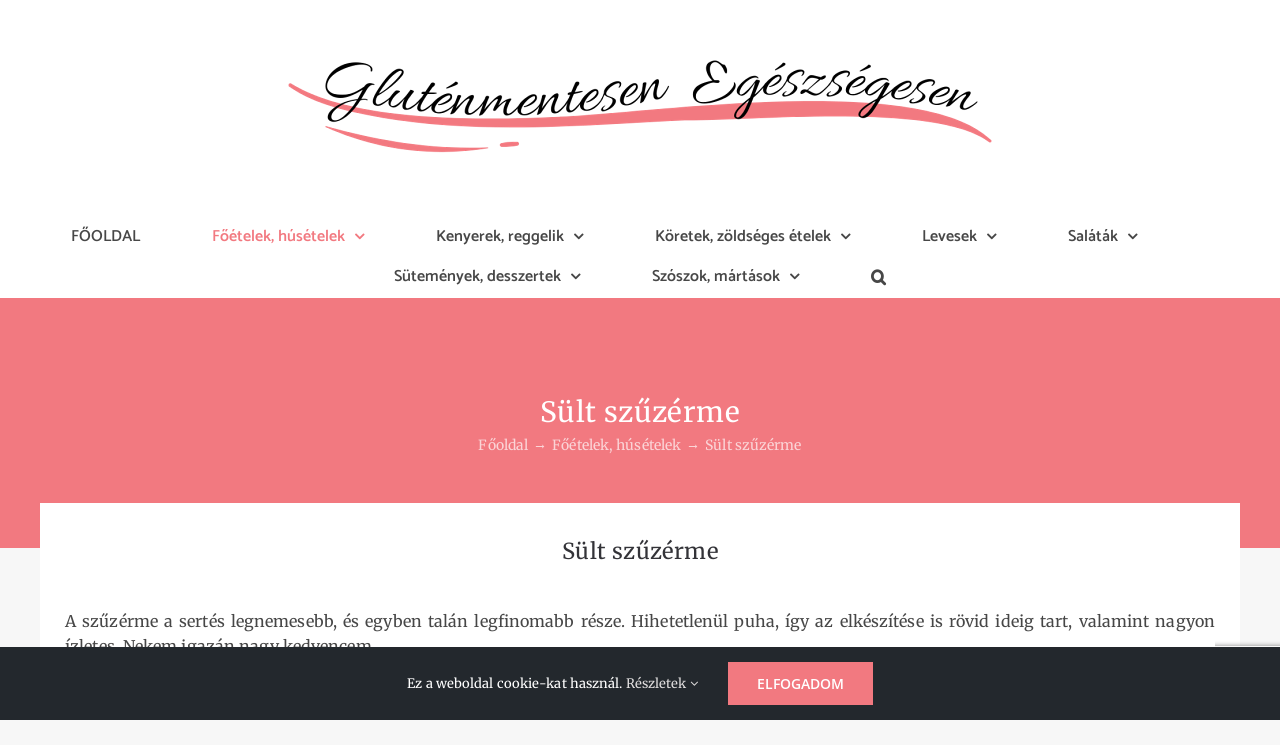

--- FILE ---
content_type: text/html; charset=UTF-8
request_url: https://glutenmentesen-egeszsegesen.com/sult-szuzerme/
body_size: 49230
content:

<!DOCTYPE html>
<html class="avada-html-layout-wide avada-html-header-position-top" lang="hu" prefix="og: http://ogp.me/ns# fb: http://ogp.me/ns/fb#" prefix="og: https://ogp.me/ns#">
<head>
	<meta http-equiv="X-UA-Compatible" content="IE=edge" />
	<meta http-equiv="Content-Type" content="text/html; charset=utf-8"/>
	<meta name="viewport" content="width=device-width, initial-scale=1" />
	<style id="jetpack-boost-critical-css">@media all{ol,ul{box-sizing:border-box}.screen-reader-text{border:0;clip-path:inset(50%);height:1px;margin:-1px;overflow:hidden;padding:0;position:absolute;width:1px;word-wrap:normal!important}html :where(img[class*=wp-image-]){height:auto;max-width:100%}}@media all{body{display:block}.project-content .project-description{float:left;width:74.4681%}.project-content .project-description p{margin-top:0}.portfolio-sep{clear:both;display:block}[class*=" awb-icon-"]{font-family:awb-icons!important;speak:never;font-style:normal;font-weight:400;font-variant:normal;text-transform:none;line-height:1;-webkit-font-smoothing:antialiased;-moz-osx-font-smoothing:grayscale}.awb-icon-minus:before{content:""}.awb-icon-search:before{content:""}.awb-icon-bars:before{content:""}*{box-sizing:border-box}input[type=search],input[type=submit]{-webkit-appearance:none;-webkit-border-radius:0}body{margin:0;min-width:320px;-webkit-text-size-adjust:100%;overflow-x:hidden;overflow-y:scroll;color:var(--body_typography-color);font-size:var(--body_typography-font-size,16px);font-family:var(--body_typography-font-family,inherit)}#boxed-wrapper{overflow-x:hidden;overflow-x:clip}#wrapper{overflow:visible}img{border-style:none;vertical-align:top;max-width:100%;height:auto}a{text-decoration:none}input{font-family:var(--body_typography-font-family,inherit);vertical-align:middle;color:var(--body_typography-color)}form{margin:0;padding:0;border-style:none}#main{padding:55px 10px 45px;clear:both}#content{width:71.1702128%;float:left;min-height:1px}.pagination{display:flex;flex-wrap:wrap;align-items:center;justify-content:flex-end;margin-top:40px;font-size:9px;line-height:normal}.pagination .current,.pagination .pagination-next,.pagination a.inactive{display:inline-flex;position:relative;float:none;margin:0 4px;padding:0;border:1px solid;align-items:center;justify-content:center}.pagination .current{color:#fff}.fusion-show-pagination-text .pagination .pagination-next{border:none}.fusion-show-pagination-text .pagination{margin-left:1em;margin-right:1em}.s{float:none}.pagination-next:after{position:absolute;top:50%;transform:translateY(-51%);right:-1em;font-family:awb-icons;content:""}.toggle-content{padding-top:10px;padding-bottom:15px;position:relative}.post-content p{margin:0 0 20px}.layout-wide-mode #wrapper{width:100%;max-width:none}#sliders-container{position:relative}.searchform .fusion-search-form-content{display:flex;align-items:center;overflow:hidden;width:100%}.searchform .fusion-search-form-content .fusion-search-field{flex-grow:1}.searchform .fusion-search-form-content .fusion-search-field input{background-color:#fff;border:1px solid #d2d2d2;color:#747474;font-size:13px;padding:8px 15px;height:33px;width:100%;box-sizing:border-box;margin:0;outline:0}.searchform .fusion-search-form-content .fusion-search-button input[type=submit]{background:#000;border:none;border-radius:0;color:#fff;font-size:1em;height:33px;line-height:33px;margin:0;padding:0;width:33px;text-indent:0;font-family:awb-icons;font-weight:400;text-shadow:none;-webkit-font-smoothing:antialiased}.fusion-search-form-clean .searchform:not(.fusion-search-form-classic) .fusion-search-form-content{position:relative}.fusion-search-form-clean .searchform:not(.fusion-search-form-classic) .fusion-search-button{position:absolute}.fusion-search-form-clean .searchform:not(.fusion-search-form-classic) .fusion-search-button input[type=submit]{background-color:transparent;color:#aaa9a9}.fusion-main-menu-search-overlay .fusion-main-menu>.fusion-menu{display:flex;flex-wrap:wrap}.fusion-main-menu-search-overlay .fusion-main-menu>.fusion-overlay-search{display:flex;visibility:hidden;align-items:center;opacity:0;position:absolute;top:50%;left:50%;transform:translate(-50%,-150%);width:100%}.fusion-main-menu-search-overlay .fusion-main-menu>.fusion-overlay-search .fusion-search-form{flex-grow:2}.fusion-main-menu-search-overlay .fusion-main-menu>.fusion-overlay-search .fusion-close-search{overflow:hidden;position:relative;display:inline-block}.fusion-main-menu-search-overlay .fusion-main-menu>.fusion-overlay-search .fusion-close-search:after,.fusion-main-menu-search-overlay .fusion-main-menu>.fusion-overlay-search .fusion-close-search:before{content:"";position:absolute;top:50%;left:0;height:2px;width:100%;margin-top:-1px}.fusion-main-menu-search-overlay .fusion-main-menu>.fusion-overlay-search .fusion-close-search:before{transform:rotate(45deg)}.fusion-main-menu-search-overlay .fusion-main-menu>.fusion-overlay-search .fusion-close-search:after{transform:rotate(-45deg)}.fusion-overlay-search{position:absolute;opacity:0}.fusion-live-search .fusion-search-field{z-index:14}.fusion-live-search .fusion-search-button{z-index:14;position:relative}.fusion-live-search .fusion-slider-loading{display:none;margin:-1.2em 0 0-1.2em;width:2.4em;height:2.4em;border-top:.3em solid rgba(255,255,255,.35);border-right:.3em solid rgba(255,255,255,.35);border-bottom:.3em solid #fff;border-left:.3em solid rgba(255,255,255,.35)}.fusion-live-search .fusion-search-results-wrapper{position:relative}.fusion-live-search .fusion-search-results{z-index:-1;visibility:hidden;overflow-y:auto;position:absolute;margin-top:25px;width:100%;max-height:250px;opacity:0;background-color:#fff;border-style:solid}.fusion-row{margin:0 auto}.fusion-row:after,.fusion-row:before{content:" ";display:table}.fusion-row:after{clear:both}.fusion-hidden{display:none}.screen-reader-text{border:0;clip:rect(1px,1px,1px,1px);clip-path:inset(50%);height:1px;margin:-1px;overflow:hidden;padding:0;position:absolute!important;width:1px;word-wrap:normal!important}.fusion-filters{display:none;overflow:hidden;list-style:none;margin-bottom:55px;padding:0;line-height:34px;border-top:1px solid #e7e6e6;border-bottom:1px solid #e7e6e6;align-items:center}.fusion-filter{float:left;margin-right:30px}.fusion-filter.fusion-active a{line-height:31px;border-top:3px solid #65bc7b;color:#65bc7b}.fusion-filter a{display:block}.fusion-slider-loading{position:absolute;top:50%;left:50%;margin:-3em 0 0-3em;color:transparent;font-size:10px;border-top:.5em solid rgba(0,0,0,.2);border-right:.5em solid rgba(0,0,0,.2);border-bottom:.5em solid #333;border-left:.5em solid rgba(0,0,0,.2)}.fusion-slider-loading,.fusion-slider-loading:after{width:6em;height:6em;border-radius:50%;background-clip:padding-box}.post-content p{margin-top:0;margin-bottom:20px}.rich-snippet-hidden{display:none}.fusion-page-load-link{display:none}.fusion-disable-outline input{outline:0}.single h1.entry-title{margin-top:0}html:not(.avada-html-layout-boxed):not(.avada-html-layout-framed),html:not(.avada-html-layout-boxed):not(.avada-html-layout-framed) body{background-color:var(--bg_color);background-blend-mode:var(--bg-color-overlay)}body{background-image:var(--bg_image);background-repeat:var(--bg_repeat)}#main,.layout-wide-mode #main,.layout-wide-mode #wrapper,body,html{background-color:var(--content_bg_color)}#main{background-image:var(--content_bg_image);background-repeat:var(--content_bg_repeat)}.pagination .current{border-color:var(--primary_color)}.pagination .current{background-color:var(--primary_color)}#toTop{background-color:var(--totop_background);border-radius:4px 4px 0 0;bottom:0;height:35px;position:fixed;text-align:center;width:48px;opacity:0;z-index:100000;line-height:1}#toTop:before{line-height:35px;content:"";-webkit-font-smoothing:antialiased;font-family:awb-icons;font-size:22px;color:var(--totop_icon_color)}.to-top-container #toTop{border-radius:var(--totop_border_radius) var(--totop_border_radius) 0 0}.to-top-floating #toTop{bottom:30px;height:44px;width:44px;border-radius:var(--totop_border_radius) var(--totop_border_radius) var(--totop_border_radius) var(--totop_border_radius)}.to-top-floating #toTop:before{line-height:42px}.to-top-left #toTop{left:75px}.fusion-header-wrapper{position:relative;z-index:10011}.fusion-header-sticky-height{display:none}.fusion-header{padding-left:30px;padding-right:30px;backface-visibility:hidden}.fusion-header-v5 .fusion-header{border-bottom:1px solid transparent}.fusion-mobile-logo{display:none}.fusion-secondary-main-menu{border-bottom:1px solid transparent;padding-left:30px;padding-right:30px;backface-visibility:hidden}.fusion-secondary-main-menu .fusion-main-menu{float:none}.fusion-secondary-main-menu .fusion-main-menu .searchform{float:none;margin-left:0;display:block;padding:0}.fusion-secondary-main-menu .fusion-mobile-menu-search{margin:5px 0}.fusion-header-v5 .fusion-main-menu{float:none}.fusion-header-v5 .fusion-main-menu .fusion-menu{display:flex;flex-wrap:wrap}.fusion-header-menu-align-center .fusion-menu{justify-content:center}.fusion-header-v5.fusion-logo-center .fusion-logo{float:none;text-align:center}.fusion-header-v5.fusion-logo-center .fusion-logo a{display:inline-block}.fusion-logo{display:block;float:left;max-width:100%}.fusion-logo:after,.fusion-logo:before{content:" ";display:table}.fusion-logo:after{clear:both}.fusion-logo a{display:block;max-width:100%}.fusion-logo img{width:auto}.fusion-main-menu{float:right;position:relative;z-index:200;overflow:hidden}.fusion-main-menu>ul>li{padding-right:45px}.fusion-main-menu>ul>li:last-child{padding-right:0}.fusion-main-menu>ul>li>a{display:flex;align-items:center;line-height:1;-webkit-font-smoothing:subpixel-antialiased}.fusion-main-menu ul{list-style:none;margin:0;padding:0}.fusion-main-menu ul a{display:block;box-sizing:content-box}.fusion-main-menu li{float:left;margin:0;padding:0;position:relative}.fusion-main-menu .fusion-dropdown-menu{overflow:hidden}.fusion-main-menu .sub-menu{position:absolute;left:0;visibility:hidden;opacity:0;z-index:1}.fusion-main-menu .sub-menu li{float:none;margin:0;padding:0}.fusion-main-menu .sub-menu a{border:0;padding:7px 20px;line-height:19px;text-indent:0;height:auto}.fusion-main-menu .fusion-main-menu-search a{font-family:awb-icons}.fusion-main-menu .fusion-main-menu-search a:after{border-radius:50% 50% 50% 50%;content:""}.fusion-caret{margin-left:9px}.fusion-caret .fusion-dropdown-indicator{vertical-align:middle}.fusion-caret .fusion-dropdown-indicator:before{content:"";font-family:awb-icons;font-style:normal}.fusion-sticky-logo-1.fusion-header-v5 .fusion-sticky-logo{display:none}.fusion-mobile-nav-holder{display:none;clear:both;color:#333}.fusion-mobile-menu-design-modern .fusion-header>.fusion-row{position:relative}.fusion-mobile-menu-icons{display:none;position:relative;top:0;right:0;vertical-align:middle;text-align:right}.fusion-mobile-menu-icons a{float:right;font-size:21px;margin-left:20px}.fusion-mobile-menu-search{display:none;margin-top:15px}body:not(.fusion-header-layout-v6) .fusion-header{-webkit-transform:translate3d(0,0,0);-moz-transform:none}.fusion-top-header.menu-text-align-center .fusion-main-menu>ul>li>a{justify-content:center}.fusion-body .fusion-main-menu .fusion-main-menu-icon{border-color:transparent}.fusion-header-v5 .fusion-header,.fusion-secondary-main-menu{border-bottom-color:var(--header_border_color)}.fusion-header-wrapper .fusion-row{padding-left:var(--header_padding-left);padding-right:var(--header_padding-right)}.fusion-header .fusion-row{padding-top:var(--header_padding-top);padding-bottom:var(--header_padding-bottom)}.layout-wide-mode.avada-has-header-100-width .fusion-header-wrapper .fusion-row{max-width:100%}.fusion-top-header .fusion-header{background-color:var(--header_bg_color)}.fusion-header-wrapper .fusion-row{max-width:var(--site_width)}html:not(.avada-has-site-width-percent) #main{padding-left:30px;padding-right:30px}.fusion-header .fusion-logo{margin:var(--logo_margin-top) var(--logo_margin-right) var(--logo_margin-bottom) var(--logo_margin-left)}.fusion-main-menu>ul>li{padding-right:var(--nav_padding)}.fusion-main-menu>ul>li>a{border-color:transparent}.fusion-main-menu .sub-menu{font-family:var(--body_typography-font-family);font-weight:var(--body_typography-font-weight);width:var(--dropdown_menu_width);background-color:var(--menu_sub_bg_color)}.fusion-main-menu .sub-menu li a{font-family:var(--body_typography-font-family);font-weight:var(--body_typography-font-weight);padding-top:var(--mainmenu_dropdown_vertical_padding);padding-bottom:var(--mainmenu_dropdown_vertical_padding);color:var(--menu_sub_color);font-size:var(--nav_dropdown_font_size)}.fusion-main-menu .sub-menu .current-menu-item>a{background-color:var(--menu_bg_hover_color)}.fusion-main-menu .fusion-main-menu-icon:after{color:var(--nav_typography-color)}.fusion-main-menu .fusion-dropdown-menu .sub-menu li a{font-family:var(--body_typography-font-family);font-weight:var(--body_typography-font-weight);padding-top:var(--mainmenu_dropdown_vertical_padding);padding-bottom:var(--mainmenu_dropdown_vertical_padding);border-bottom-color:var(--menu_sub_sep_color);color:var(--menu_sub_color);font-size:var(--nav_dropdown_font_size)}body:not(.fusion-header-layout-v6) .fusion-main-menu>ul>li>a{height:var(--nav_height)}.avada-has-megamenu-shadow .fusion-main-menu .sub-menu{box-shadow:1px 1px 30px rgba(0,0,0,.06)}.avada-has-mainmenu-dropdown-divider .fusion-main-menu .fusion-dropdown-menu .sub-menu li a{border-bottom-width:1px;border-bottom-style:solid}.fusion-main-menu>ul>li>a{font-family:var(--nav_typography-font-family);font-weight:var(--nav_typography-font-weight);font-size:var(--nav_typography-font-size);letter-spacing:var(--nav_typography-letter-spacing);text-transform:var(--nav_typography-text-transform);font-style:var(--nav_typography-font-style,normal)}.fusion-main-menu>ul>li>a{color:var(--nav_typography-color)}.fusion-secondary-main-menu{background-color:var(--menu_h45_bg_color)}.fusion-body .fusion-main-menu .current-menu-ancestor>a,.fusion-body .fusion-main-menu .current-menu-item>a,.fusion-body .fusion-main-menu .current-menu-parent>a{border-color:var(--menu_hover_first_color);color:var(--menu_hover_first_color)}.fusion-body .fusion-main-menu .current-menu-item:not(.fusion-main-menu-cart)>a:before{border-color:var(--menu_hover_first_color);color:var(--menu_hover_first_color)}.fusion-mobile-menu-icons{margin-top:var(--mobile_menu_icons_top_margin)}.fusion-mobile-menu-icons a{color:var(--mobile_menu_toggle_color)}.fusion-mobile-menu-icons a:after,.fusion-mobile-menu-icons a:before{color:var(--mobile_menu_toggle_color)}.pagination .current,.pagination .pagination-next,.pagination a.inactive{border-radius:var(--pagination_border_radius);border-width:var(--pagination_border_width)}body:not(.fusion-hide-pagination-text) .pagination .pagination-next{line-height:var(--pagination_width_height)}body:not(.avada-has-pagination-padding) .pagination .current,body:not(.avada-has-pagination-padding) .pagination a.inactive{width:var(--pagination_width_height);height:var(--pagination_width_height);margin-left:calc((var(--pagination_width_height))/10);margin-right:calc((var(--pagination_width_height))/10)}body:not(.avada-has-pagination-padding) .pagination .pagination-next{margin-left:calc((var(--pagination_width_height))/10);margin-right:calc((var(--pagination_width_height))/10)}.pagination,.pagination .pagination-next{font-size:var(--pagination_font_size)}.searchform .fusion-search-form-content .fusion-search-button input[type=submit],.searchform .fusion-search-form-content .fusion-search-field input,input.s{height:var(--form_input_height);padding-top:0;padding-bottom:0}.searchform .fusion-search-form-content .fusion-search-button input[type=submit]{width:var(--form_input_height)}.searchform .fusion-search-form-content .fusion-search-button input[type=submit]{line-height:var(--form_input_height)}input.s{background-color:var(--form_bg_color);font-size:var(--form_text_size);color:var(--form_text_color)}.searchform .fusion-search-form-content .fusion-search-field input{background-color:var(--form_bg_color);font-size:var(--form_text_size)}.fusion-search-form-clean .searchform:not(.fusion-search-form-classic) .fusion-search-form-content .fusion-search-button input[type=submit]{font-size:var(--form_text_size);color:var(--form_text_color)}.searchform .fusion-search-form-content .fusion-search-field input{color:var(--form_text_color)}.fusion-live-search .fusion-search-results{background-color:var(--form_bg_color);font-size:var(--form_text_size);color:var(--form_text_color);border-radius:var(--form_border_radius)}.fusion-live-search .fusion-search-results{border-color:var(--form_focus_border_color);border-width:var(--form_border_width-top) var(--form_border_width-right) var(--form_border_width-bottom) var(--form_border_width-left)}.searchform .s::-moz-placeholder,input.s::-moz-placeholder,input::-moz-placeholder{color:var(--form_text_color)}.searchform .s::-webkit-input-placeholder,input.s::-webkit-input-placeholder,input::-webkit-input-placeholder{color:var(--form_text_color)}.fusion-search-form-clean .fusion-live-search .fusion-slider-loading{border-bottom-color:var(--form_text_color);border-top-color:var(--form_text_color-35a);border-right-color:var(--form_text_color-35a);border-left-color:var(--form_text_color-35a)}.searchform .fusion-search-form-content .fusion-search-field input,input.s{border-width:var(--form_border_width-top) var(--form_border_width-right) var(--form_border_width-bottom) var(--form_border_width-left);border-color:var(--form_border_color);border-radius:var(--form_border_radius)}#main .fusion-row,.fusion-page-title-row{max-width:var(--site_width)}html:not(.avada-has-site-width-percent) #main{padding-left:30px;padding-right:30px}#main{padding-left:30px;padding-right:30px;padding-top:var(--main_padding-top);padding-bottom:var(--main_padding-bottom)}.layout-wide-mode #wrapper{width:100%;max-width:none}.fusion-live-search .fusion-search-results{max-height:var(--live_search_results_height)}.fusion-main-menu-search-overlay .fusion-overlay-search .fusion-search-spacer{width:calc((var(--form_input_height))*.4)}.fusion-main-menu-search-overlay .fusion-overlay-search .fusion-close-search{width:var(--form_text_size);height:var(--form_text_size)}.fusion-main-menu-search-overlay .fusion-overlay-search .fusion-close-search:after,.fusion-main-menu-search-overlay .fusion-overlay-search .fusion-close-search:before{background-color:var(--nav_typography-color)}.fusion-page-title-bar{clear:both;padding:0 10px;height:var(--page_title_height);width:100%;background-position:center center;background-repeat:no-repeat;background-origin:border-box;background-color:var(--page_title_bg_color);border-top:1px solid;border-bottom:1px solid;background-image:var(--page_title_bg);border-color:var(--page_title_border_color);background-size:auto}.fusion-page-title-bar h1{margin:0;padding:0;line-height:26px;font-weight:400;font-size:14px;color:#343333}.fusion-page-title-bar h1{font-size:18px;color:var(--page_title_color)}.fusion-page-title-bar .fusion-page-title-row h1{font-size:var(--page_title_font_size);line-height:var(--page_title_line_height)}@media only screen and (min-resolution:144dpi),only screen and (min-resolution:1.5dppx){.fusion-page-title-bar{background-image:var(--page_title_bg_retina,var(--page_title_bg));background-size:cover}}.fusion-page-title-bar .fusion-breadcrumbs{font-size:var(--breadcrumbs_font_size);color:var(--breadcrumbs_text_color)}.fusion-page-title-bar .fusion-breadcrumbs .awb-breadcrumb-sep:after{content:var(--breadcrumbs_separator);margin:0 5px}.fusion-page-title-bar .fusion-breadcrumbs li,.fusion-page-title-bar .fusion-breadcrumbs li a{font-size:var(--breadcrumbs_font_size)}.fusion-page-title-bar .fusion-breadcrumbs a{color:var(--breadcrumbs_text_color)}.avada-has-pagetitle-bg-full .fusion-page-title-bar{background-size:cover}.fusion-page-title-row{margin:0 auto;height:100%}.fusion-page-title-wrapper{display:flex;align-items:center;justify-content:space-between;position:relative;height:100%;width:100%}.fusion-page-title-secondary{flex-shrink:0;text-align:right}.awb-breadcrumb-list{display:inline-flex;flex-wrap:wrap;list-style:none;margin:0;padding:0}.fusion-page-title-bar-center .fusion-page-title-captions{text-align:center;width:100%}.fusion-page-title-bar-center .fusion-page-title-secondary{display:block;width:100%;text-align:center}.fusion-page-title-bar-center .awb-breadcrumb-list{justify-content:center}html:not(.avada-has-site-width-percent) .fusion-page-title-bar{padding-left:30px;padding-right:30px}.fusion-main-menu .sub-menu,.fusion-main-menu .sub-menu li a,body{font-family:var(--body_typography-font-family);font-weight:var(--body_typography-font-weight);letter-spacing:var(--body_typography-letter-spacing);font-style:var(--body_typography-font-style,normal)}body{font-size:var(--body_typography-font-size)}.fusion-accordian .panel-body,.fusion-main-menu .sub-menu,.fusion-main-menu .sub-menu li a,body{line-height:var(--body_typography-line-height)}body{color:var(--body_typography-color)}.pagination .pagination-next:after,body a,body a:after,body a:before{color:var(--link_color)}.fusion-page-title-bar h1,.post-content h1,h1{font-family:var(--h1_typography-font-family);font-weight:var(--h1_typography-font-weight);line-height:var(--h1_typography-line-height);letter-spacing:var(--h1_typography-letter-spacing);text-transform:var(--h1_typography-text-transform);font-style:var(--h1_typography-font-style,normal)}.post-content h1,h1{font-size:var(--h1_typography-font-size)}.post-content h1,h1{color:var(--h1_typography-color)}h1{margin-top:var(--h1_typography-margin-top);margin-bottom:var(--h1_typography-margin-bottom)}.fusion-search-form-clean .searchform:not(.fusion-search-form-classic) .fusion-search-form-content .fusion-search-field input{padding-left:var(--form_input_height)}.fusion-page-title-bar{border:none;--page_title_height:250px;--page_title_mobile_height:250px;--page_title_bg_color:#f27980;--page_title_border_color:rgba(255,255,255,0);--page_title_font_size:28px;--page_title_line_height:1.6;--page_title_color:#ffffff;--page_title_bg:none;--page_title_bg_retina:var(--page_title_bg)}.fusion-filters,.pagination a.inactive{border-color:var(--sep_color)}:root{--site_width:1200px;--main_padding-top:50px;--main_padding-bottom:75px;--primary_color:#f27980;--header_padding-top:10px;--header_padding-bottom:0px;--header_padding-left:0px;--header_padding-right:0px;--nav_padding:72px;--dropdown_menu_width:395px;--mainmenu_dropdown_vertical_padding:8px;--menu_sub_bg_color:#ffffff;--menu_bg_hover_color:#f8e9ea;--menu_sub_sep_color:#eaeaea;--menu_h45_bg_color:#ffffff;--nav_typography-font-family:Catamaran,Arial,Helvetica,sans-serif;--nav_typography-font-weight:600;--nav_typography-font-size:16px;--nav_typography-letter-spacing:0px;--nav_typography-color:#474747;--menu_hover_first_color:#f27980;--menu_sub_color:rgba(71,71,71,0.84);--nav_dropdown_font_size:15px;--mobile_menu_icons_top_margin:19px;--mobile_header_bg_color:#ffffff;--mobile_menu_toggle_color:#f27980;--bg_image:none;--bg_repeat:no-repeat;--bg_color:#f7f7f7;--bg-color-overlay:normal;--content_bg_color:#f7f7f7;--content_bg_image:none;--content_bg_repeat:no-repeat;--body_typography-font-family:Merriweather,Arial,Helvetica,sans-serif;--body_typography-font-size:16px;--body_typography-font-weight:400;--body_typography-line-height:1.6;--body_typography-letter-spacing:0.1px;--body_typography-color:#474747;--link_color:#7c7c7c;--h1_typography-font-family:Merriweather,Georgia,serif;--h1_typography-font-weight:400;--h1_typography-line-height:1.22;--h1_typography-letter-spacing:0.4px;--h1_typography-font-size:22px;--h1_typography-color:#333338;--h1_typography-margin-top:0em;--h1_typography-margin-bottom:0em;--form_input_height:56px;--form_text_size:16px;--form_bg_color:#ffffff;--form_text_color:#aaaaaa;--form_text_color-35a:rgba(170,170,170,0.35);--form_border_width-top:2px;--form_border_width-bottom:2px;--form_border_width-left:2px;--form_border_width-right:2px;--form_border_color:#d4d6d8;--form_focus_border_color:#f2a4a8;--form_border_radius:0px;--live_search_results_height:260px;--pagination_width_height:50px;--pagination_border_width:1px;--pagination_border_radius:50px;--pagination_font_size:20px;--col_margin-top:10px;--col_margin-bottom:10px;--col_spacing:4%;--container_padding_default_top:0px;--container_padding_default_bottom:25px;--container_padding_default_left:25px;--container_padding_default_right:25px;--full_width_bg_color:rgba(255,255,255,0);--full_width_border_sizes_top:0px;--full_width_border_sizes_bottom:0px;--full_width_border_sizes_left:0px;--full_width_border_sizes_right:0px;--full_width_border_color:#d4d6d8;--sep_color:#d4d6d8}.fusion-header{--header_bg_color:#ffffff}.fusion-header-wrapper{--header_border_color:#ffffff}.fusion-main-menu{--nav_height:40px;--mobile_nav_padding:26px}.fusion-logo{--logo_margin-top:31px;--logo_margin-bottom:31px;--logo_margin-left:0px;--logo_margin-right:0px}.fusion-breadcrumbs .awb-breadcrumb-sep,.fusion-page-title-bar{--breadcrumbs_separator:"→"}.fusion-breadcrumbs,.fusion-page-title-bar{--breadcrumbs_font_size:14px;--breadcrumbs_text_color:rgba(255,255,255,0.68)}#toTop{--totop_border_radius:50px;--totop_background:#333333;--totop_icon_color:#ffffff}@media only screen and (max-width:991px){.fusion-mobile-logo-1 .fusion-standard-logo{display:none}.fusion-mobile-logo{display:inline-block}}@font-face{font-family:awb-icons;font-weight:400;font-style:normal;font-display:block}.collapse{display:none}.fusion-breadcrumbs{--awb-margin-top:0;--awb-margin-right:0;--awb-margin-bottom:0;--awb-margin-left:0;--awb-alignment:initial;--awb-font-size:var(--breadcrumbs_font_size);--awb-text-color:var(--breadcrumbs_text_color);--awb-breadcrumb-sep:var(--breadcrumbs_separator);color:var(--awb-text-color);margin:var(--awb-margin-top) var(--awb-margin-right) var(--awb-margin-bottom) var(--awb-margin-left);text-align:var(--awb-alignment);font-size:var(--awb-font-size)}.fusion-breadcrumbs .awb-breadcrumb-list{display:inline-flex;flex-wrap:wrap;list-style:none;margin:0;padding:0}.fusion-breadcrumbs .awb-breadcrumb-list li{display:inline-block}.fusion-breadcrumbs .awb-breadcrumb-sep:after{content:var(--awb-breadcrumb-sep);margin:0 5px}.fusion-breadcrumbs a{color:var(--awb-text-color)}.fusion-image-element{--awb-margin-top:0;--awb-margin-right:0;--awb-margin-bottom:0;--awb-margin-left:0;--awb-filter:none;--awb-max-width:100%;margin-top:var(--awb-margin-top);margin-right:var(--awb-margin-right);margin-bottom:var(--awb-margin-bottom);margin-left:var(--awb-margin-left);line-height:1}.fusion-imageframe{display:inline-block;z-index:1;overflow:hidden;position:relative;vertical-align:middle;max-width:var(--awb-max-width);line-height:1;filter:var(--awb-filter)}.fusion-imageframe img{vertical-align:top;box-shadow:none!important}.imageframe-align-center{text-align:center}.awb-menu_v-stacked .menu-item-has-children .awb-menu__sub-a{grid-area:link}.awb-menu_v-stacked .menu-item-has-children .awb-menu__open-nav-submenu_click{grid-area:caret}.awb-menu_v-stacked .menu-item-has-children .awb-menu__sub-ul{grid-area:submenu}.fusion-text{--awb-content-alignment:initial;--awb-font-size:inherit;--awb-line-height:inherit;--awb-letter-spacing:inherit;--awb-text-transform:inherit;--awb-text-color:inherit;--awb-text-font-family:inherit;--awb-text-font-style:inherit;--awb-text-font-weight:inherit;--awb-margin-top:0;--awb-margin-right:0;--awb-margin-bottom:0;--awb-margin-left:0;--awb-width:auto;--awb-min-width:auto;--awb-max-width:none;text-align:var(--awb-content-alignment);font-size:var(--awb-font-size);line-height:var(--awb-line-height);letter-spacing:var(--awb-letter-spacing);text-transform:var(--awb-text-transform);color:var(--awb-text-color);font-family:var(--awb-text-font-family);font-weight:var(--awb-text-font-weight);font-style:var(--awb-text-font-style);margin:var(--awb-margin-top) var(--awb-margin-right) var(--awb-margin-bottom) var(--awb-margin-left);width:var(--awb-width);min-width:var(--awb-min-width);max-width:var(--awb-max-width)}.fusion-accordian .panel-heading .panel-title a:not(.active) .fusion-toggle-icon-wrapper .active-icon{display:none}.fusion-accordian .panel-title a .fa-fusion-box{display:inline-block;vertical-align:middle;background-color:var(--awb-icon-box-color)!important;border-color:var(--awb-icon-box-color)!important;color:var(--awb-icon-color);text-align:center;padding:4.5px;-webkit-font-smoothing:subpixel-antialiased}.fusion-accordian .panel-title a .fa-fusion-box:before{font-style:normal;line-height:1;font-size:var(--awb-icon-size);width:var(--awb-icon-size);display:grid}.fusion-accordian .panel-body{padding:10px 0 15px;border:none;line-height:var(--body_typography-line-height)}.fusion-accordian .toggle-content{color:var(--awb-content-color);font-family:var(--awb-content-font-family);font-weight:var(--awb-content-font-weight);font-style:var(--awb-content-font-style);font-size:var(--awb-content-font-size);text-transform:var(--awb-content-text-transform);line-height:var(--awb-content-line-height);letter-spacing:var(--awb-content-letter-spacing)}.fusion-accordian .fusion-panel.fusion-toggle-no-divider.fusion-toggle-boxed-mode .panel-body{padding-left:25px;padding-right:25px}.awb-submenu_v-stacked .menu-item-has-children .awb-submenu__sub-a{grid-area:link}.awb-submenu_v-stacked .menu-item-has-children .awb-submenu__open-nav-submenu_click{grid-area:caret}.awb-submenu_v-stacked .menu-item-has-children .awb-submenu__sub-ul{grid-area:submenu}.fusion-portfolio-paging-load-more-button .pagination{display:none}.clearfix{clear:both}.clearfix,.fusion-clearfix{clear:both}.clearfix:after,.clearfix:before,.fusion-clearfix:after,.fusion-clearfix:before{content:" ";display:table}.clearfix:after,.fusion-clearfix:after{clear:both}.fusion-builder-row{width:100%;margin:0 auto}.fusion-builder-row:after{clear:both;content:" ";display:table}.fusion-fullwidth{position:relative}.fusion-fullwidth .fusion-row{position:relative;z-index:10}.fusion-column-first{clear:left}.fusion-filters .fusion-filter.fusion-active a{color:var(--primary_color)}.fusion-filters .fusion-filter.fusion-active a{border-color:var(--primary_color)}.fusion-fullwidth{--awb-background-color:var(--full_width_bg_color);--awb-background-image:none;--awb-background-position:center center;--awb-background-size:auto;--awb-background-repeat:no-repeat;--awb-background-blend-mode:none;--awb-background-size:initial;--awb-box-shadow:none;--awb-border-sizes-top:var(--full_width_border_sizes_top);--awb-border-sizes-right:var(--full_width_border_sizes_right);--awb-border-sizes-bottom:var(--full_width_border_sizes_bottom);--awb-border-sizes-left:var(--full_width_border_sizes_left);--awb-border-color:var(--full_width_border_color);--awb-border-style:solid;--awb-border-radius-top-left:0;--awb-border-radius-top-right:0;--awb-border-radius-bottom-left:0;--awb-border-radius-bottom-right:0;--awb-padding-top:var(--container_padding_default_top,0px);--awb-padding-right:var(--container_padding_default_right,0px);--awb-padding-bottom:var(--container_padding_default_bottom,0px);--awb-padding-left:var(--container_padding_default_left,0px);--awb-margin-top:0;--awb-margin-bottom:0;--awb-min-height:0;--awb-overflow:visible;--awb-z-index:auto;--awb-filter:none;background-color:var(--awb-background-color);background-image:var(--awb-background-image);background-position:var(--awb-background-position);background-repeat:var(--awb-background-repeat);background-blend-mode:var(--awb-background-blend-mode);background-size:var(--awb-background-size);box-shadow:var(--awb-box-shadow);border-width:var(--awb-border-sizes-top) var(--awb-border-sizes-right) var(--awb-border-sizes-bottom) var(--awb-border-sizes-left);border-color:var(--awb-border-color);border-style:var(--awb-border-style);border-radius:var(--awb-border-radius-top-left) var(--awb-border-radius-top-right) var(--awb-border-radius-bottom-right) var(--awb-border-radius-bottom-left);padding:var(--awb-padding-top) var(--awb-padding-right) var(--awb-padding-bottom) var(--awb-padding-left);margin-top:var(--awb-margin-top);margin-bottom:var(--awb-margin-bottom);min-height:var(--awb-min-height);overflow:var(--awb-overflow);z-index:var(--awb-z-index);filter:var(--awb-filter)}#wrapper #main .fullwidth-box .fusion-row{padding-left:0;padding-right:0}.post-content:not(.fusion-post-content),body:not(.side-header) #wrapper{position:relative}.fusion_builder_column{--awb-z-index:auto;--awb-absolute-top:auto;--awb-absolute-right:auto;--awb-absolute-bottom:auto;--awb-absolute-left:auto;--awb-container-position:relative;--awb-overflow:visible;--awb-bg-color:transparent;--awb-bg-position:left top;--awb-bg-image:none;--awb-bg-blend:none;--awb-bg-repeat:no-repeat;--awb-bg-size:auto auto;--awb-border-top:0;--awb-border-right:0;--awb-border-bottom:0;--awb-border-left:0;--awb-border-color:initial;--awb-border-style:solid;--awb-border-radius:0;--awb-box-shadow:none;--awb-padding-top:0;--awb-padding-right:0;--awb-padding-bottom:0;--awb-padding-left:0;--awb-transform:none;--awb-transform-origin:50% 50%;--awb-filter:none;--awb-col-width:var(--awb-width-large,33.3333%);--awb-col-order:var(--awb-order-large,0);--awb-margin-top-large:var(--col_margin-top,0);--awb-margin-bottom-large:var(--col_margin-bottom,20px);--awb-spacing-left-large:var(--col_spacing,4%);--awb-spacing-right-large:var(--col_spacing,4%);--awb-margin-top:var(--awb-margin-top-large);--awb-margin-bottom:var(--awb-margin-bottom-large);--awb-spacing-left:var(--awb-spacing-left-large);--awb-spacing-right:var(--awb-spacing-right-large);--awb-col-flex-grow:var(--awb-flex-grow,0);--awb-col-flex-shrink:var(--awb-flex-shrink,0);--awb-column-gap:var(--awb-column-gap-large);--awb-row-gap:var(--awb-row-gap-large);--awb-max-height:none}.fusion-layout-column{position:var(--awb-container-position);float:left;margin-top:var(--awb-margin-top);margin-bottom:var(--awb-margin-bottom);z-index:var(--awb-z-index);top:var(--awb-absolute-top);right:var(--awb-absolute-right);bottom:var(--awb-absolute-bottom);left:var(--awb-absolute-left);filter:var(--awb-filter);width:var(--awb-col-width);order:var(--awb-col-order);flex-grow:var(--awb-col-flex-grow);flex-shrink:var(--awb-col-flex-shrink)}.fusion-layout-column .fusion-column-wrapper{background-image:var(--awb-bg-image);background-color:var(--awb-bg-color);background-position:var(--awb-bg-position);background-blend-mode:var(--awb-bg-blend);background-repeat:var(--awb-bg-repeat);background-size:var(--awb-bg-size);border-width:var(--awb-border-top) var(--awb-border-right) var(--awb-border-bottom) var(--awb-border-left);border-color:var(--awb-border-color);border-style:var(--awb-border-style);border-radius:var(--awb-border-radius);box-shadow:var(--awb-box-shadow);padding:var(--awb-padding-top) var(--awb-padding-right) var(--awb-padding-bottom) var(--awb-padding-left);overflow:var(--awb-overflow);transform:var(--awb-transform);transform-origin:var(--awb-transform-origin);min-height:1px;min-width:0;margin-left:var(--awb-spacing-left);margin-right:var(--awb-spacing-right);column-gap:var(--awb-column-gap);row-gap:var(--awb-row-gap);max-height:var(--awb-max-height)}.fusion-layout-column .fusion-flex-column-wrapper-legacy{--awb-spacing-left:0;--awb-spacing-right:0}.fusion-layout-column.fusion-one-full{float:none;clear:both;--awb-col-width:100%}.fusion-layout-column.fusion-one-sixth{--awb-col-width:16.6666%}.fusion-layout-column.fusion-one-fourth{--awb-col-width:25%}.fusion-layout-column.fusion-column-last{margin-left:0;margin-right:0}@media only screen and (max-width:1024px){.fusion-fullwidth{--awb-padding-top-medium:var(--awb-padding-top);--awb-padding-right-medium:var(--awb-padding-right);--awb-padding-bottom-medium:var(--awb-padding-bottom);--awb-padding-left-medium:var(--awb-padding-left);--awb-margin-top-medium:var(--awb-margin-top);--awb-margin-bottom-medium:var(--awb-margin-bottom);--awb-min-height-medium:var(--awb-min-height);--awb-background-image-medium:var(--awb-background-image);--awb-background-color-medium:var(--awb-background-color);--awb-background-position-medium:var(--awb-background-position);--awb-background-repeat-medium:var(--awb-background-repeat);--awb-background-size-medium:var(--awb-background-size);--awb-background-blend-mode-medium:var(--awb-background-blend-mode);padding:var(--awb-padding-top-medium) var(--awb-padding-right-medium) var(--awb-padding-bottom-medium) var(--awb-padding-left-medium);margin-top:var(--awb-margin-top-medium);margin-bottom:var(--awb-margin-bottom-medium);min-height:var(--awb-min-height-medium);background-image:var(--awb-background-image-medium);background-color:var(--awb-background-color-medium);background-repeat:var(--awb-background-repeat-medium);background-position:var(--awb-background-position-medium);background-size:var(--awb-background-size-medium);background-blend-mode:var(--awb-background-blend-mode-medium)}}@media only screen and (max-width:640px){.fusion-fullwidth{--awb-padding-top-small:var(--awb-padding-top-medium);--awb-padding-right-small:var(--awb-padding-right-medium);--awb-padding-bottom-small:var(--awb-padding-bottom-medium);--awb-padding-left-small:var(--awb-padding-left-medium);--awb-margin-top-small:var(--awb-margin-top-medium);--awb-margin-bottom-small:var(--awb-margin-bottom-medium);--awb-min-height-small:var(--awb-min-height-medium);--awb-background-image-small:var(--awb-background-image-medium);--awb-background-color-small:var(--awb-background-color-medium);--awb-background-repeat-small:var(--awb-background-repeat-medium);--awb-background-position-small:var(--awb-background-position-medium);--awb-background-size-small:var(--awb-background-size-medium);--awb-background-blend-mode-small:var(--awb-background-blend-mode-medium);padding:var(--awb-padding-top-small) var(--awb-padding-right-small) var(--awb-padding-bottom-small) var(--awb-padding-left-small);margin-top:var(--awb-margin-top-small);margin-bottom:var(--awb-margin-bottom-small);min-height:var(--awb-min-height-small);background-image:var(--awb-background-image-small);background-color:var(--awb-background-color-small);background-repeat:var(--awb-background-repeat-small);background-position:var(--awb-background-position-small);background-size:var(--awb-background-size-small);background-blend-mode:var(--awb-background-blend-mode-small)}}@media only screen and (max-width:1024px){.fusion-image-element{--awb-margin-top-medium:var(--awb-margin-top);--awb-margin-right-medium:var(--awb-margin-right);--awb-margin-bottom-medium:var(--awb-margin-bottom);--awb-margin-left-medium:var(--awb-margin-left);margin-top:var(--awb-margin-top-medium);margin-right:var(--awb-margin-right-medium);margin-bottom:var(--awb-margin-bottom-medium);margin-left:var(--awb-margin-left-medium)}}@media only screen and (max-width:640px){.fusion-image-element{--awb-margin-top-small:var(--awb-margin-top-medium);--awb-margin-right-small:var(--awb-margin-right-medium);--awb-margin-bottom-small:var(--awb-margin-bottom-medium);--awb-margin-left-small:var(--awb-margin-left-medium);margin-top:var(--awb-margin-top-small);margin-right:var(--awb-margin-right-small);margin-bottom:var(--awb-margin-bottom-small);margin-left:var(--awb-margin-left-small)}}@media only screen and (max-width:1024px){.fusion-text{--awb-width-medium:var(--awb-width);--awb-min-width-medium:var(--awb-min-width);--awb-max-width-medium:var(--awb-max-width);--awb-margin-top-medium:var(--awb-margin-top);--awb-margin-right-medium:var(--awb-margin-right);--awb-margin-bottom-medium:var(--awb-margin-bottom);--awb-margin-left-medium:var(--awb-margin-left);width:var(--awb-width-medium);min-width:var(--awb-min-width-medium);max-width:var(--awb-max-width-medium);margin-top:var(--awb-margin-top-medium);margin-right:var(--awb-margin-right-medium);margin-bottom:var(--awb-margin-bottom-medium);margin-left:var(--awb-margin-left-medium)}}@media only screen and (max-width:640px){.fusion-text{--awb-width-small:var(--awb-width-medium);--awb-min-width-small:var(--awb-min-width-medium);--awb-max-width-small:var(--awb-max-width-medium);--awb-margin-top-small:var(--awb-margin-top-medium);--awb-margin-right-small:var(--awb-margin-right-medium);--awb-margin-bottom-small:var(--awb-margin-bottom-medium);--awb-margin-left-small:var(--awb-margin-left-medium);width:var(--awb-width-small);min-width:var(--awb-min-width-small);max-width:var(--awb-max-width-small);margin-top:var(--awb-margin-top-small);margin-right:var(--awb-margin-right-small);margin-bottom:var(--awb-margin-bottom-small);margin-left:var(--awb-margin-left-small)}}@media only screen and (max-width:1024px){.fusion_builder_column{--awb-padding-top-medium:var(--awb-padding-top);--awb-padding-right-medium:var(--awb-padding-right);--awb-padding-bottom-medium:var(--awb-padding-bottom);--awb-padding-left-medium:var(--awb-padding-left);--awb-col-width:var(--awb-width-medium,var(--medium-col-default));--awb-col-order:var(--awb-order-medium,var(--awb-order-large));--awb-margin-top-medium:var(--awb-margin-top-large,var(--col_margin-top,0));--awb-margin-bottom-medium:var(--awb-margin-bottom-large,var(--col_margin-bottom,20px));--awb-spacing-left-medium:var(--awb-spacing-left-large,4%);--awb-spacing-right-medium:var(--awb-spacing-right-large,4%);--awb-col-flex-grow:var(--awb-flex-grow-medium,var(--awb-flex-grow,0));--awb-col-flex-shrink:var(--awb-flex-shrink-medium,var(--awb-flex-shrink,0));--awb-column-gap-medium:var(--awb-column-gap);--awb-row-gap-medium:var(--awb-row-gap);--awb-margin-top:var(--awb-margin-top-medium);--awb-margin-bottom:var(--awb-margin-bottom-medium);--awb-spacing-left:var(--awb-spacing-left-medium);--awb-spacing-right:var(--awb-spacing-right-medium);--awb-bg-image-medium:var(--awb-bg-image);--awb-bg-color-medium:var(--awb-bg-color);--awb-bg-repeat-medium:var(--awb-bg-repeat);--awb-bg-position-medium:var(--awb-bg-position);--awb-bg-size-medium:var(--awb-bg-size);--awb-bg-blend-medium:var(--awb-bg-blend)}.fusion_builder_column .fusion-column-wrapper{padding:var(--awb-padding-top-medium) var(--awb-padding-right-medium) var(--awb-padding-bottom-medium) var(--awb-padding-left-medium);column-gap:var(--awb-column-gap-medium);row-gap:var(--awb-row-gap-medium);background-image:var(--awb-bg-image-medium);background-color:var(--awb-bg-color-medium);background-repeat:var(--awb-bg-repeat-medium);background-position:var(--awb-bg-position-medium);background-size:var(--awb-bg-size-medium);background-blend-mode:var(--awb-bg-blend-medium);max-height:var(--awb-max-height-medium,var(--awb-max-height))}}@media only screen and (max-width:640px){.fusion_builder_column{--awb-padding-top-small:var(--awb-padding-top-medium);--awb-padding-right-small:var(--awb-padding-right-medium);--awb-padding-bottom-small:var(--awb-padding-bottom-medium);--awb-padding-left-small:var(--awb-padding-left-medium);--awb-col-width:var(--awb-width-small,var(--small-col-default));--awb-col-order:var(--awb-order-small,var(--awb-order-medium));--awb-spacing-left-small:var(--awb-spacing-left-large,4%);--awb-spacing-right-small:var(--awb-spacing-right-large,4%);--awb-margin-top-small:var(--awb-margin-top-medium,var(--awb-margin-top-large,var(--col_margin-top,0)));--awb-margin-bottom-small:var(--awb-margin-bottom-medium,var(--awb-margin-bottom-large,var(--col_margin-bottom,20px)));--awb-spacing-left:var(--awb-spacing-left-small);--awb-spacing-right:var(--awb-spacing-right-small);--awb-margin-top:var(--awb-margin-top-small);--awb-margin-bottom:var(--awb-margin-bottom-small);--awb-bg-image-small:var(--awb-bg-image-medium);--awb-bg-color-small:var(--awb-bg-color-medium);--awb-bg-repeat-small:var(--awb-bg-repeat-medium);--awb-bg-position-small:var(--awb-bg-position-medium);--awb-bg-size-small:var(--awb-bg-size-medium);--awb-bg-blend-small:var(--awb-bg-blend-medium);--awb-col-flex-grow:var(--awb-flex-grow-small,var(--awb-flex-grow,0));--awb-column-gap-small:var(--awb-column-gap-medium);--awb-row-gap-small:var(--awb-row-gap-medium)}.fusion_builder_column .fusion-column-wrapper{padding:var(--awb-padding-top-small) var(--awb-padding-right-small) var(--awb-padding-bottom-small) var(--awb-padding-left-small);column-gap:var(--awb-column-gap-small);row-gap:var(--awb-row-gap-small);background-image:var(--awb-bg-image-small);background-color:var(--awb-bg-color-small);background-repeat:var(--awb-bg-repeat-small);background-position:var(--awb-bg-position-small);background-size:var(--awb-bg-size-small);background-blend-mode:var(--awb-bg-blend-small);max-height:var(--awb-max-height-small,var(--awb-max-height))}}@media only screen and (min-width:992px){.fusion-mobile-menu-search{display:none!important}}@media only screen and (max-width:991px){@media only screen and (min-resolution:144dpi),only screen and (min-resolution:1.5dppx){.fusion-mobile-logo{display:inline-block}}.fusion-body .fusion-header-wrapper .fusion-header,.fusion-body .fusion-header-wrapper .fusion-secondary-main-menu{background-color:var(--mobile_header_bg_color)}}@media only screen and (max-width:991px){.fusion-mobile-menu-design-modern.fusion-header-v5 .fusion-header{padding-top:20px;padding-bottom:20px}.fusion-mobile-menu-design-modern.fusion-header-v5 .fusion-header .fusion-row{width:100%}.fusion-mobile-menu-design-modern.fusion-header-v5 .fusion-logo{margin:0!important}.fusion-mobile-menu-design-modern.fusion-header-v5 .fusion-mobile-nav-holder{padding-top:20px;margin-left:-30px;margin-right:-30px;margin-bottom:calc(-20px - var(--header_padding-bottom))}.fusion-mobile-menu-design-modern.fusion-header-v5 .fusion-mobile-menu-icons{display:block}.fusion-mobile-menu-design-modern.fusion-header-v5.fusion-logo-center .fusion-logo{float:left}.fusion-mobile-menu-design-modern.fusion-header-v5 .fusion-mobile-nav-holder{padding-top:0;margin-left:-30px;margin-right:-30px;margin-bottom:0}.fusion-mobile-menu-design-modern.fusion-header-v5 .fusion-secondary-main-menu{position:static;border:0}.fusion-mobile-menu-design-modern.fusion-header-v5 .fusion-secondary-main-menu .searchform{float:none}.fusion-mobile-menu-design-modern.fusion-header-v5.fusion-sticky-menu-only .fusion-secondary-main-menu{position:static}.fusion-header .fusion-row{padding-left:0;padding-right:0}.fusion-header-wrapper .fusion-row{padding-left:0;padding-right:0;max-width:100%}.fusion-mobile-menu-design-modern.fusion-header-v5 .fusion-main-menu{display:none}}@media only screen and (min-device-width:768px) and (max-device-width:1024px) and (orientation:portrait){#wrapper{width:auto!important}.fullwidth-box{background-attachment:scroll!important}.fusion-page-title-wrapper{display:block}.fusion-page-title-bar .fusion-page-title-secondary{margin:2px 0 0}.pagination{margin-top:40px}.project-content .project-description{float:none!important}.project-content .project-description{width:100%!important}#toTop{bottom:30px;border-radius:4px;height:40px}#toTop:before{line-height:38px}.fusion-layout-column.fusion-one-fourth,.fusion-layout-column.fusion-one-sixth{position:relative;margin-bottom:20px;float:left;margin-right:4%}.fusion-layout-column.fusion-one-sixth{width:13.3333%}.fusion-layout-column.fusion-one-fourth{width:22%}.fusion-layout-column.fusion-one-full{clear:both}.fusion-layout-column.fusion-column-last{clear:right;zoom:1;margin-left:0;margin-right:0}.fusion-layout-column.fusion-column-last.fusion-one-full{clear:both}#main,.fullwidth-box,body{background-attachment:scroll!important}.fusion-body .fusion-page-title-bar:not(.fusion-tb-page-title-bar){padding-top:5px;padding-bottom:5px}.fusion-body:not(.avada-has-page-title-mobile-height-auto) .fusion-page-title-bar:not(.fusion-tb-page-title-bar){min-height:calc(var(--page_title_mobile_height) - 10px)}.fusion-body:not(.avada-has-page-title-mobile-height-auto) .fusion-page-title-bar{height:auto}.fusion-body:not(.avada-has-page-title-mobile-height-auto) .fusion-page-title-row{display:flex;align-items:center;width:100%;min-height:calc(var(--page_title_mobile_height) - 10px)}.fusion-body:not(.avada-has-page-title-mobile-height-auto) .fusion-page-title-bar-center .fusion-page-title-row{width:auto}.fusion-body:not(.avada-has-page-title-mobile-height-auto) .fusion-page-title-captions{width:100%}}@media only screen and (min-device-width:768px) and (max-device-width:1024px) and (orientation:portrait){.fusion-header .fusion-row{padding-left:0!important;padding-right:0!important}.avada-responsive:not(.rtl):not(.avada-menu-highlight-style-background) .fusion-header-v5 .fusion-main-menu>ul>li{padding-right:var(--mobile_nav_padding)}}@media only screen and (min-device-width:768px) and (max-device-width:1024px) and (orientation:landscape){.fullwidth-box{background-attachment:scroll!important}#main,.fullwidth-box,body{background-attachment:scroll!important}}@media only screen and (min-device-width:768px) and (max-device-width:1024px) and (orientation:landscape){.avada-responsive:not(.rtl) .fusion-header-v5 .fusion-main-menu>ul>li{padding-right:var(--mobile_nav_padding)}}@media only screen and (max-width:991px){.fusion-layout-column{margin-left:0!important;margin-right:0!important}.fusion-body .fusion-layout-column:not(.fusion-flex-column){width:100%!important}.fusion-page-title-row{height:auto}.fusion-page-title-wrapper{flex-wrap:wrap}#wrapper{width:auto!important}.pagination{margin-top:40px}.project-content .project-description{float:none!important}.project-content .project-description{width:100%!important}.fullwidth-box{background-attachment:scroll!important}#toTop{bottom:30px;border-radius:4px;height:44px;width:44px}#toTop:before{line-height:42px}.to-top-container #toTop{border-radius:var(--totop_border_radius)}.fusion-body .fusion-page-title-bar{height:auto}.fusion-body .fusion-page-title-bar:not(.fusion-tb-page-title-bar){padding-top:5px;padding-bottom:5px}.fusion-body:not(.avada-has-page-title-mobile-height-auto) .fusion-page-title-row{display:flex;align-items:center;width:100%;min-height:calc(var(--page_title_mobile_height) - 10px)}.fusion-body:not(.avada-has-page-title-mobile-height-auto) .fusion-page-title-bar-center .fusion-page-title-row,.fusion-body:not(.avada-has-page-title-mobile-height-auto) .fusion-page-title-captions{width:100%}.fusion-body:not(.avada-has-page-title-mobile-height-auto) .fusion-page-title-bar:not(.fusion-tb-page-title-bar){min-height:calc(var(--page_title_mobile_height) - 10px)}}@media only screen and (max-width:991px){#content{width:100%!important;margin-left:0!important}#main>.fusion-row{display:flex;flex-wrap:wrap}}@media only screen and (max-width:640px){.fusion-body .fusion-page-title-bar{max-height:none}.fusion-body .fusion-page-title-bar h1{margin:0}#main,body{background-attachment:scroll!important}#content{width:100%!important;margin-left:0!important}}@media only screen and (max-device-width:640px){#wrapper{width:auto!important}.fullwidth-box{background-attachment:scroll!important}#content{width:100%!important;float:none!important;margin-left:0!important;margin-bottom:50px}.pagination{margin-top:40px}.project-content .project-description{float:none!important}.project-content .project-description{width:100%!important}}@media only screen and (max-width:991px){.fusion-layout-column:not(.fusion-flex-column){margin-left:0!important;margin-right:0!important;width:100%!important}}@media only screen and (min-device-width:768px) and (max-device-width:1024px) and (orientation:portrait){.fusion-layout-column.fusion-one-fourth,.fusion-layout-column.fusion-one-sixth{position:relative;float:left;margin-right:4%;margin-bottom:20px}.fusion-layout-column.fusion-one-sixth{width:13.3333%}.fusion-layout-column.fusion-one-fourth{width:22%}.fusion-layout-column.fusion-column-last{zoom:1;margin-left:0;margin-right:0;clear:right}.fusion-layout-column.fusion-one-full{clear:both}}.fusion-builder-row.fusion-row{max-width:var(--site_width)}.fusion-filters .fusion-filter.fusion-active a{color:var(--primary_color);color:var(--primary_color);border-color:var(--primary_color);border-color:var(--primary_color)}@media only screen and (max-width:991px){.fusion-filters{border-bottom:0;border-bottom:0}.fusion-filter{float:none;float:none;margin:0;margin:0;border-bottom:1px solid #d4d6d8;border-bottom:1px solid #d4d6d8}}}@media all{body{display:block}.project-content .project-description{float:left;width:74.4681%}.project-content .project-description p{margin-top:0}.portfolio-sep{clear:both;display:block}[class*=" awb-icon-"]{font-family:awb-icons!important;speak:never;font-style:normal;font-weight:400;font-variant:normal;text-transform:none;line-height:1;-webkit-font-smoothing:antialiased;-moz-osx-font-smoothing:grayscale}.awb-icon-minus:before{content:""}.awb-icon-search:before{content:""}.awb-icon-bars:before{content:""}*{box-sizing:border-box}input[type=search],input[type=submit]{-webkit-appearance:none;-webkit-border-radius:0}body{margin:0;min-width:320px;-webkit-text-size-adjust:100%;overflow-x:hidden;overflow-y:scroll;color:var(--body_typography-color);font-size:var(--body_typography-font-size,16px);font-family:var(--body_typography-font-family,inherit)}#boxed-wrapper{overflow-x:hidden;overflow-x:clip}#wrapper{overflow:visible}img{border-style:none;vertical-align:top;max-width:100%;height:auto}a{text-decoration:none}input{font-family:var(--body_typography-font-family,inherit);vertical-align:middle;color:var(--body_typography-color)}form{margin:0;padding:0;border-style:none}#main{padding:55px 10px 45px;clear:both}#content{width:71.1702128%;float:left;min-height:1px}.pagination{display:flex;flex-wrap:wrap;align-items:center;justify-content:flex-end;margin-top:40px;font-size:9px;line-height:normal}.pagination .current,.pagination .pagination-next,.pagination a.inactive{display:inline-flex;position:relative;float:none;margin:0 4px;padding:0;border:1px solid;align-items:center;justify-content:center}.pagination .current{color:#fff}.fusion-show-pagination-text .pagination .pagination-next{border:none}.fusion-show-pagination-text .pagination{margin-left:1em;margin-right:1em}.s{float:none}.pagination-next:after{position:absolute;top:50%;transform:translateY(-51%);right:-1em;font-family:awb-icons;content:""}.toggle-content{padding-top:10px;padding-bottom:15px;position:relative}.post-content p{margin:0 0 20px}.layout-wide-mode #wrapper{width:100%;max-width:none}#sliders-container{position:relative}.searchform .fusion-search-form-content{display:flex;align-items:center;overflow:hidden;width:100%}.searchform .fusion-search-form-content .fusion-search-field{flex-grow:1}.searchform .fusion-search-form-content .fusion-search-field input{background-color:#fff;border:1px solid #d2d2d2;color:#747474;font-size:13px;padding:8px 15px;height:33px;width:100%;box-sizing:border-box;margin:0;outline:0}.searchform .fusion-search-form-content .fusion-search-button input[type=submit]{background:#000;border:none;border-radius:0;color:#fff;font-size:1em;height:33px;line-height:33px;margin:0;padding:0;width:33px;text-indent:0;font-family:awb-icons;font-weight:400;text-shadow:none;-webkit-font-smoothing:antialiased}.fusion-search-form-clean .searchform:not(.fusion-search-form-classic) .fusion-search-form-content{position:relative}.fusion-search-form-clean .searchform:not(.fusion-search-form-classic) .fusion-search-button{position:absolute}.fusion-search-form-clean .searchform:not(.fusion-search-form-classic) .fusion-search-button input[type=submit]{background-color:transparent;color:#aaa9a9}.fusion-main-menu-search-overlay .fusion-main-menu>.fusion-menu{display:flex;flex-wrap:wrap}.fusion-main-menu-search-overlay .fusion-main-menu>.fusion-overlay-search{display:flex;visibility:hidden;align-items:center;opacity:0;position:absolute;top:50%;left:50%;transform:translate(-50%,-150%);width:100%}.fusion-main-menu-search-overlay .fusion-main-menu>.fusion-overlay-search .fusion-search-form{flex-grow:2}.fusion-main-menu-search-overlay .fusion-main-menu>.fusion-overlay-search .fusion-close-search{overflow:hidden;position:relative;display:inline-block}.fusion-main-menu-search-overlay .fusion-main-menu>.fusion-overlay-search .fusion-close-search:after,.fusion-main-menu-search-overlay .fusion-main-menu>.fusion-overlay-search .fusion-close-search:before{content:"";position:absolute;top:50%;left:0;height:2px;width:100%;margin-top:-1px}.fusion-main-menu-search-overlay .fusion-main-menu>.fusion-overlay-search .fusion-close-search:before{transform:rotate(45deg)}.fusion-main-menu-search-overlay .fusion-main-menu>.fusion-overlay-search .fusion-close-search:after{transform:rotate(-45deg)}.fusion-overlay-search{position:absolute;opacity:0}.fusion-live-search .fusion-search-field{z-index:14}.fusion-live-search .fusion-search-button{z-index:14;position:relative}.fusion-live-search .fusion-slider-loading{display:none;margin:-1.2em 0 0-1.2em;width:2.4em;height:2.4em;border-top:.3em solid rgba(255,255,255,.35);border-right:.3em solid rgba(255,255,255,.35);border-bottom:.3em solid #fff;border-left:.3em solid rgba(255,255,255,.35)}.fusion-live-search .fusion-search-results-wrapper{position:relative}.fusion-live-search .fusion-search-results{z-index:-1;visibility:hidden;overflow-y:auto;position:absolute;margin-top:25px;width:100%;max-height:250px;opacity:0;background-color:#fff;border-style:solid}.fusion-row{margin:0 auto}.fusion-row:after,.fusion-row:before{content:" ";display:table}.fusion-row:after{clear:both}.fusion-hidden{display:none}.screen-reader-text{border:0;clip:rect(1px,1px,1px,1px);clip-path:inset(50%);height:1px;margin:-1px;overflow:hidden;padding:0;position:absolute!important;width:1px;word-wrap:normal!important}.fusion-filters{display:none;overflow:hidden;list-style:none;margin-bottom:55px;padding:0;line-height:34px;border-top:1px solid #e7e6e6;border-bottom:1px solid #e7e6e6;align-items:center}.fusion-filter{float:left;margin-right:30px}.fusion-filter.fusion-active a{line-height:31px;border-top:3px solid #65bc7b;color:#65bc7b}.fusion-filter a{display:block}.fusion-slider-loading{position:absolute;top:50%;left:50%;margin:-3em 0 0-3em;color:transparent;font-size:10px;border-top:.5em solid rgba(0,0,0,.2);border-right:.5em solid rgba(0,0,0,.2);border-bottom:.5em solid #333;border-left:.5em solid rgba(0,0,0,.2)}.fusion-slider-loading,.fusion-slider-loading:after{width:6em;height:6em;border-radius:50%;background-clip:padding-box}.post-content p{margin-top:0;margin-bottom:20px}.rich-snippet-hidden{display:none}.fusion-page-load-link{display:none}.fusion-disable-outline input{outline:0}.single h1.entry-title{margin-top:0}html:not(.avada-html-layout-boxed):not(.avada-html-layout-framed),html:not(.avada-html-layout-boxed):not(.avada-html-layout-framed) body{background-color:var(--bg_color);background-blend-mode:var(--bg-color-overlay)}body{background-image:var(--bg_image);background-repeat:var(--bg_repeat)}#main,.layout-wide-mode #main,.layout-wide-mode #wrapper,body,html{background-color:var(--content_bg_color)}#main{background-image:var(--content_bg_image);background-repeat:var(--content_bg_repeat)}.pagination .current{border-color:var(--primary_color)}.pagination .current{background-color:var(--primary_color)}#toTop{background-color:var(--totop_background);border-radius:4px 4px 0 0;bottom:0;height:35px;position:fixed;text-align:center;width:48px;opacity:0;z-index:100000;line-height:1}#toTop:before{line-height:35px;content:"";-webkit-font-smoothing:antialiased;font-family:awb-icons;font-size:22px;color:var(--totop_icon_color)}.to-top-container #toTop{border-radius:var(--totop_border_radius) var(--totop_border_radius) 0 0}.to-top-floating #toTop{bottom:30px;height:44px;width:44px;border-radius:var(--totop_border_radius) var(--totop_border_radius) var(--totop_border_radius) var(--totop_border_radius)}.to-top-floating #toTop:before{line-height:42px}.to-top-left #toTop{left:75px}.fusion-header-wrapper{position:relative;z-index:10011}.fusion-header-sticky-height{display:none}.fusion-header{padding-left:30px;padding-right:30px;backface-visibility:hidden}.fusion-header-v5 .fusion-header{border-bottom:1px solid transparent}.fusion-mobile-logo{display:none}.fusion-secondary-main-menu{border-bottom:1px solid transparent;padding-left:30px;padding-right:30px;backface-visibility:hidden}.fusion-secondary-main-menu .fusion-main-menu{float:none}.fusion-secondary-main-menu .fusion-main-menu .searchform{float:none;margin-left:0;display:block;padding:0}.fusion-secondary-main-menu .fusion-mobile-menu-search{margin:5px 0}.fusion-header-v5 .fusion-main-menu{float:none}.fusion-header-v5 .fusion-main-menu .fusion-menu{display:flex;flex-wrap:wrap}.fusion-header-menu-align-center .fusion-menu{justify-content:center}.fusion-header-v5.fusion-logo-center .fusion-logo{float:none;text-align:center}.fusion-header-v5.fusion-logo-center .fusion-logo a{display:inline-block}.fusion-logo{display:block;float:left;max-width:100%}.fusion-logo:after,.fusion-logo:before{content:" ";display:table}.fusion-logo:after{clear:both}.fusion-logo a{display:block;max-width:100%}.fusion-logo img{width:auto}.fusion-main-menu{float:right;position:relative;z-index:200;overflow:hidden}.fusion-main-menu>ul>li{padding-right:45px}.fusion-main-menu>ul>li:last-child{padding-right:0}.fusion-main-menu>ul>li>a{display:flex;align-items:center;line-height:1;-webkit-font-smoothing:subpixel-antialiased}.fusion-main-menu ul{list-style:none;margin:0;padding:0}.fusion-main-menu ul a{display:block;box-sizing:content-box}.fusion-main-menu li{float:left;margin:0;padding:0;position:relative}.fusion-main-menu .fusion-dropdown-menu{overflow:hidden}.fusion-main-menu .sub-menu{position:absolute;left:0;visibility:hidden;opacity:0;z-index:1}.fusion-main-menu .sub-menu li{float:none;margin:0;padding:0}.fusion-main-menu .sub-menu a{border:0;padding:7px 20px;line-height:19px;text-indent:0;height:auto}.fusion-main-menu .fusion-main-menu-search a{font-family:awb-icons}.fusion-main-menu .fusion-main-menu-search a:after{border-radius:50% 50% 50% 50%;content:""}.fusion-caret{margin-left:9px}.fusion-caret .fusion-dropdown-indicator{vertical-align:middle}.fusion-caret .fusion-dropdown-indicator:before{content:"";font-family:awb-icons;font-style:normal}.fusion-sticky-logo-1.fusion-header-v5 .fusion-sticky-logo{display:none}.fusion-mobile-nav-holder{display:none;clear:both;color:#333}.fusion-mobile-menu-design-modern .fusion-header>.fusion-row{position:relative}.fusion-mobile-menu-icons{display:none;position:relative;top:0;right:0;vertical-align:middle;text-align:right}.fusion-mobile-menu-icons a{float:right;font-size:21px;margin-left:20px}.fusion-mobile-menu-search{display:none;margin-top:15px}body:not(.fusion-header-layout-v6) .fusion-header{-webkit-transform:translate3d(0,0,0);-moz-transform:none}.fusion-top-header.menu-text-align-center .fusion-main-menu>ul>li>a{justify-content:center}.fusion-body .fusion-main-menu .fusion-main-menu-icon{border-color:transparent}.fusion-header-v5 .fusion-header,.fusion-secondary-main-menu{border-bottom-color:var(--header_border_color)}.fusion-header-wrapper .fusion-row{padding-left:var(--header_padding-left);padding-right:var(--header_padding-right)}.fusion-header .fusion-row{padding-top:var(--header_padding-top);padding-bottom:var(--header_padding-bottom)}.layout-wide-mode.avada-has-header-100-width .fusion-header-wrapper .fusion-row{max-width:100%}.fusion-top-header .fusion-header{background-color:var(--header_bg_color)}.fusion-header-wrapper .fusion-row{max-width:var(--site_width)}html:not(.avada-has-site-width-percent) #main{padding-left:30px;padding-right:30px}.fusion-header .fusion-logo{margin:var(--logo_margin-top) var(--logo_margin-right) var(--logo_margin-bottom) var(--logo_margin-left)}.fusion-main-menu>ul>li{padding-right:var(--nav_padding)}.fusion-main-menu>ul>li>a{border-color:transparent}.fusion-main-menu .sub-menu{font-family:var(--body_typography-font-family);font-weight:var(--body_typography-font-weight);width:var(--dropdown_menu_width);background-color:var(--menu_sub_bg_color)}.fusion-main-menu .sub-menu li a{font-family:var(--body_typography-font-family);font-weight:var(--body_typography-font-weight);padding-top:var(--mainmenu_dropdown_vertical_padding);padding-bottom:var(--mainmenu_dropdown_vertical_padding);color:var(--menu_sub_color);font-size:var(--nav_dropdown_font_size)}.fusion-main-menu .sub-menu .current-menu-item>a{background-color:var(--menu_bg_hover_color)}.fusion-main-menu .fusion-main-menu-icon:after{color:var(--nav_typography-color)}.fusion-main-menu .fusion-dropdown-menu .sub-menu li a{font-family:var(--body_typography-font-family);font-weight:var(--body_typography-font-weight);padding-top:var(--mainmenu_dropdown_vertical_padding);padding-bottom:var(--mainmenu_dropdown_vertical_padding);border-bottom-color:var(--menu_sub_sep_color);color:var(--menu_sub_color);font-size:var(--nav_dropdown_font_size)}body:not(.fusion-header-layout-v6) .fusion-main-menu>ul>li>a{height:var(--nav_height)}.avada-has-megamenu-shadow .fusion-main-menu .sub-menu{box-shadow:1px 1px 30px rgba(0,0,0,.06)}.avada-has-mainmenu-dropdown-divider .fusion-main-menu .fusion-dropdown-menu .sub-menu li a{border-bottom-width:1px;border-bottom-style:solid}.fusion-main-menu>ul>li>a{font-family:var(--nav_typography-font-family);font-weight:var(--nav_typography-font-weight);font-size:var(--nav_typography-font-size);letter-spacing:var(--nav_typography-letter-spacing);text-transform:var(--nav_typography-text-transform);font-style:var(--nav_typography-font-style,normal)}.fusion-main-menu>ul>li>a{color:var(--nav_typography-color)}.fusion-secondary-main-menu{background-color:var(--menu_h45_bg_color)}.fusion-body .fusion-main-menu .current-menu-ancestor>a,.fusion-body .fusion-main-menu .current-menu-item>a,.fusion-body .fusion-main-menu .current-menu-parent>a{border-color:var(--menu_hover_first_color);color:var(--menu_hover_first_color)}.fusion-body .fusion-main-menu .current-menu-item:not(.fusion-main-menu-cart)>a:before{border-color:var(--menu_hover_first_color);color:var(--menu_hover_first_color)}.fusion-mobile-menu-icons{margin-top:var(--mobile_menu_icons_top_margin)}.fusion-mobile-menu-icons a{color:var(--mobile_menu_toggle_color)}.fusion-mobile-menu-icons a:after,.fusion-mobile-menu-icons a:before{color:var(--mobile_menu_toggle_color)}.pagination .current,.pagination .pagination-next,.pagination a.inactive{border-radius:var(--pagination_border_radius);border-width:var(--pagination_border_width)}body:not(.fusion-hide-pagination-text) .pagination .pagination-next{line-height:var(--pagination_width_height)}body:not(.avada-has-pagination-padding) .pagination .current,body:not(.avada-has-pagination-padding) .pagination a.inactive{width:var(--pagination_width_height);height:var(--pagination_width_height);margin-left:calc((var(--pagination_width_height))/10);margin-right:calc((var(--pagination_width_height))/10)}body:not(.avada-has-pagination-padding) .pagination .pagination-next{margin-left:calc((var(--pagination_width_height))/10);margin-right:calc((var(--pagination_width_height))/10)}.pagination,.pagination .pagination-next{font-size:var(--pagination_font_size)}.searchform .fusion-search-form-content .fusion-search-button input[type=submit],.searchform .fusion-search-form-content .fusion-search-field input,input.s{height:var(--form_input_height);padding-top:0;padding-bottom:0}.searchform .fusion-search-form-content .fusion-search-button input[type=submit]{width:var(--form_input_height)}.searchform .fusion-search-form-content .fusion-search-button input[type=submit]{line-height:var(--form_input_height)}input.s{background-color:var(--form_bg_color);font-size:var(--form_text_size);color:var(--form_text_color)}.searchform .fusion-search-form-content .fusion-search-field input{background-color:var(--form_bg_color);font-size:var(--form_text_size)}.fusion-search-form-clean .searchform:not(.fusion-search-form-classic) .fusion-search-form-content .fusion-search-button input[type=submit]{font-size:var(--form_text_size);color:var(--form_text_color)}.searchform .fusion-search-form-content .fusion-search-field input{color:var(--form_text_color)}.fusion-live-search .fusion-search-results{background-color:var(--form_bg_color);font-size:var(--form_text_size);color:var(--form_text_color);border-radius:var(--form_border_radius)}.fusion-live-search .fusion-search-results{border-color:var(--form_focus_border_color);border-width:var(--form_border_width-top) var(--form_border_width-right) var(--form_border_width-bottom) var(--form_border_width-left)}.searchform .s::-moz-placeholder,input.s::-moz-placeholder,input::-moz-placeholder{color:var(--form_text_color)}.searchform .s::-webkit-input-placeholder,input.s::-webkit-input-placeholder,input::-webkit-input-placeholder{color:var(--form_text_color)}.fusion-search-form-clean .fusion-live-search .fusion-slider-loading{border-bottom-color:var(--form_text_color);border-top-color:var(--form_text_color-35a);border-right-color:var(--form_text_color-35a);border-left-color:var(--form_text_color-35a)}.searchform .fusion-search-form-content .fusion-search-field input,input.s{border-width:var(--form_border_width-top) var(--form_border_width-right) var(--form_border_width-bottom) var(--form_border_width-left);border-color:var(--form_border_color);border-radius:var(--form_border_radius)}#main .fusion-row,.fusion-page-title-row{max-width:var(--site_width)}html:not(.avada-has-site-width-percent) #main{padding-left:30px;padding-right:30px}#main{padding-left:30px;padding-right:30px;padding-top:var(--main_padding-top);padding-bottom:var(--main_padding-bottom)}.layout-wide-mode #wrapper{width:100%;max-width:none}.fusion-live-search .fusion-search-results{max-height:var(--live_search_results_height)}.fusion-main-menu-search-overlay .fusion-overlay-search .fusion-search-spacer{width:calc((var(--form_input_height))*.4)}.fusion-main-menu-search-overlay .fusion-overlay-search .fusion-close-search{width:var(--form_text_size);height:var(--form_text_size)}.fusion-main-menu-search-overlay .fusion-overlay-search .fusion-close-search:after,.fusion-main-menu-search-overlay .fusion-overlay-search .fusion-close-search:before{background-color:var(--nav_typography-color)}.fusion-page-title-bar{clear:both;padding:0 10px;height:var(--page_title_height);width:100%;background-position:center center;background-repeat:no-repeat;background-origin:border-box;background-color:var(--page_title_bg_color);border-top:1px solid;border-bottom:1px solid;background-image:var(--page_title_bg);border-color:var(--page_title_border_color);background-size:auto}.fusion-page-title-bar h1{margin:0;padding:0;line-height:26px;font-weight:400;font-size:14px;color:#343333}.fusion-page-title-bar h1{font-size:18px;color:var(--page_title_color)}.fusion-page-title-bar .fusion-page-title-row h1{font-size:var(--page_title_font_size);line-height:var(--page_title_line_height)}@media only screen and (min-resolution:144dpi),only screen and (min-resolution:1.5dppx){.fusion-page-title-bar{background-image:var(--page_title_bg_retina,var(--page_title_bg));background-size:cover}}.fusion-page-title-bar .fusion-breadcrumbs{font-size:var(--breadcrumbs_font_size);color:var(--breadcrumbs_text_color)}.fusion-page-title-bar .fusion-breadcrumbs .awb-breadcrumb-sep:after{content:var(--breadcrumbs_separator);margin:0 5px}.fusion-page-title-bar .fusion-breadcrumbs li,.fusion-page-title-bar .fusion-breadcrumbs li a{font-size:var(--breadcrumbs_font_size)}.fusion-page-title-bar .fusion-breadcrumbs a{color:var(--breadcrumbs_text_color)}.avada-has-pagetitle-bg-full .fusion-page-title-bar{background-size:cover}.fusion-page-title-row{margin:0 auto;height:100%}.fusion-page-title-wrapper{display:flex;align-items:center;justify-content:space-between;position:relative;height:100%;width:100%}.fusion-page-title-secondary{flex-shrink:0;text-align:right}.awb-breadcrumb-list{display:inline-flex;flex-wrap:wrap;list-style:none;margin:0;padding:0}.fusion-page-title-bar-center .fusion-page-title-captions{text-align:center;width:100%}.fusion-page-title-bar-center .fusion-page-title-secondary{display:block;width:100%;text-align:center}.fusion-page-title-bar-center .awb-breadcrumb-list{justify-content:center}html:not(.avada-has-site-width-percent) .fusion-page-title-bar{padding-left:30px;padding-right:30px}.fusion-main-menu .sub-menu,.fusion-main-menu .sub-menu li a,body{font-family:var(--body_typography-font-family);font-weight:var(--body_typography-font-weight);letter-spacing:var(--body_typography-letter-spacing);font-style:var(--body_typography-font-style,normal)}body{font-size:var(--body_typography-font-size)}.fusion-accordian .panel-body,.fusion-main-menu .sub-menu,.fusion-main-menu .sub-menu li a,body{line-height:var(--body_typography-line-height)}body{color:var(--body_typography-color)}.pagination .pagination-next:after,body a,body a:after,body a:before{color:var(--link_color)}.fusion-page-title-bar h1,.post-content h1,h1{font-family:var(--h1_typography-font-family);font-weight:var(--h1_typography-font-weight);line-height:var(--h1_typography-line-height);letter-spacing:var(--h1_typography-letter-spacing);text-transform:var(--h1_typography-text-transform);font-style:var(--h1_typography-font-style,normal)}.post-content h1,h1{font-size:var(--h1_typography-font-size)}.post-content h1,h1{color:var(--h1_typography-color)}h1{margin-top:var(--h1_typography-margin-top);margin-bottom:var(--h1_typography-margin-bottom)}.fusion-search-form-clean .searchform:not(.fusion-search-form-classic) .fusion-search-form-content .fusion-search-field input{padding-left:var(--form_input_height)}.fusion-page-title-bar{border:none;--page_title_height:250px;--page_title_mobile_height:220px;--page_title_bg_color:#f27980;--page_title_border_color:rgba(255,255,255,0);--page_title_font_size:28px;--page_title_line_height:1.6;--page_title_color:#ffffff;--page_title_bg:none;--page_title_bg_retina:var(--page_title_bg)}.fusion-filters,.pagination a.inactive{border-color:var(--sep_color)}:root{--site_width:1200px;--main_padding-top:50px;--main_padding-bottom:75px;--primary_color:#f27980;--header_padding-top:10px;--header_padding-bottom:0px;--header_padding-left:0px;--header_padding-right:0px;--nav_padding:72px;--dropdown_menu_width:395px;--mainmenu_dropdown_vertical_padding:8px;--menu_sub_bg_color:#ffffff;--menu_bg_hover_color:#f8e9ea;--menu_sub_sep_color:#eaeaea;--menu_h45_bg_color:#ffffff;--nav_typography-font-family:Catamaran,Arial,Helvetica,sans-serif;--nav_typography-font-weight:600;--nav_typography-font-size:16px;--nav_typography-letter-spacing:0px;--nav_typography-color:#474747;--menu_hover_first_color:#f27980;--menu_sub_color:rgba(71,71,71,0.84);--nav_dropdown_font_size:15px;--mobile_menu_icons_top_margin:19px;--mobile_header_bg_color:#ffffff;--mobile_menu_toggle_color:#f27980;--bg_image:none;--bg_repeat:no-repeat;--bg_color:#f7f7f7;--bg-color-overlay:normal;--content_bg_color:#f7f7f7;--content_bg_image:none;--content_bg_repeat:no-repeat;--body_typography-font-family:Merriweather,Arial,Helvetica,sans-serif;--body_typography-font-size:16px;--body_typography-font-weight:400;--body_typography-line-height:1.6;--body_typography-letter-spacing:0.1px;--body_typography-color:#474747;--link_color:#7c7c7c;--h1_typography-font-family:Merriweather,Georgia,serif;--h1_typography-font-weight:400;--h1_typography-line-height:1.22;--h1_typography-letter-spacing:0.4px;--h1_typography-font-size:22px;--h1_typography-color:#333338;--h1_typography-margin-top:0em;--h1_typography-margin-bottom:0em;--form_input_height:56px;--form_text_size:16px;--form_bg_color:#ffffff;--form_text_color:#aaaaaa;--form_text_color-35a:rgba(170,170,170,0.35);--form_border_width-top:2px;--form_border_width-bottom:2px;--form_border_width-left:2px;--form_border_width-right:2px;--form_border_color:#d4d6d8;--form_focus_border_color:#f2a4a8;--form_border_radius:0px;--live_search_results_height:260px;--pagination_width_height:50px;--pagination_border_width:1px;--pagination_border_radius:50px;--pagination_font_size:20px;--col_margin-top:10px;--col_margin-bottom:10px;--col_spacing:4%;--container_padding_default_top:0px;--container_padding_default_bottom:25px;--container_padding_default_left:25px;--container_padding_default_right:25px;--full_width_bg_color:rgba(255,255,255,0);--full_width_border_sizes_top:0px;--full_width_border_sizes_bottom:0px;--full_width_border_sizes_left:0px;--full_width_border_sizes_right:0px;--full_width_border_color:#d4d6d8;--sep_color:#d4d6d8}.fusion-header{--header_bg_color:#ffffff}.fusion-header-wrapper{--header_border_color:#ffffff}.fusion-main-menu{--nav_height:40px;--mobile_nav_padding:26px}.fusion-logo{--logo_margin-top:31px;--logo_margin-bottom:31px;--logo_margin-left:0px;--logo_margin-right:0px}.fusion-breadcrumbs .awb-breadcrumb-sep,.fusion-page-title-bar{--breadcrumbs_separator:"→"}.fusion-breadcrumbs,.fusion-page-title-bar{--breadcrumbs_font_size:14px;--breadcrumbs_text_color:rgba(255,255,255,0.68)}#toTop{--totop_border_radius:50px;--totop_background:#333333;--totop_icon_color:#ffffff}@media only screen and (max-width:991px){.fusion-mobile-logo-1 .fusion-standard-logo{display:none}.fusion-mobile-logo{display:inline-block}}@font-face{font-family:awb-icons;font-weight:400;font-style:normal;font-display:block}.collapse{display:none}.fusion-breadcrumbs{--awb-margin-top:0;--awb-margin-right:0;--awb-margin-bottom:0;--awb-margin-left:0;--awb-alignment:initial;--awb-font-size:var(--breadcrumbs_font_size);--awb-text-color:var(--breadcrumbs_text_color);--awb-breadcrumb-sep:var(--breadcrumbs_separator);color:var(--awb-text-color);margin:var(--awb-margin-top) var(--awb-margin-right) var(--awb-margin-bottom) var(--awb-margin-left);text-align:var(--awb-alignment);font-size:var(--awb-font-size)}.fusion-breadcrumbs .awb-breadcrumb-list{display:inline-flex;flex-wrap:wrap;list-style:none;margin:0;padding:0}.fusion-breadcrumbs .awb-breadcrumb-list li{display:inline-block}.fusion-breadcrumbs .awb-breadcrumb-sep:after{content:var(--awb-breadcrumb-sep);margin:0 5px}.fusion-breadcrumbs a{color:var(--awb-text-color)}.fusion-image-element{--awb-margin-top:0;--awb-margin-right:0;--awb-margin-bottom:0;--awb-margin-left:0;--awb-filter:none;--awb-max-width:100%;margin-top:var(--awb-margin-top);margin-right:var(--awb-margin-right);margin-bottom:var(--awb-margin-bottom);margin-left:var(--awb-margin-left);line-height:1}.fusion-imageframe{display:inline-block;z-index:1;overflow:hidden;position:relative;vertical-align:middle;max-width:var(--awb-max-width);line-height:1;filter:var(--awb-filter)}.fusion-imageframe img{vertical-align:top;box-shadow:none!important}.imageframe-align-center{text-align:center}.awb-menu_v-stacked .menu-item-has-children .awb-menu__sub-a{grid-area:link}.awb-menu_v-stacked .menu-item-has-children .awb-menu__open-nav-submenu_click{grid-area:caret}.awb-menu_v-stacked .menu-item-has-children .awb-menu__sub-ul{grid-area:submenu}.fusion-text{--awb-content-alignment:initial;--awb-font-size:inherit;--awb-line-height:inherit;--awb-letter-spacing:inherit;--awb-text-transform:inherit;--awb-text-color:inherit;--awb-text-font-family:inherit;--awb-text-font-style:inherit;--awb-text-font-weight:inherit;--awb-margin-top:0;--awb-margin-right:0;--awb-margin-bottom:0;--awb-margin-left:0;--awb-width:auto;--awb-min-width:auto;--awb-max-width:none;text-align:var(--awb-content-alignment);font-size:var(--awb-font-size);line-height:var(--awb-line-height);letter-spacing:var(--awb-letter-spacing);text-transform:var(--awb-text-transform);color:var(--awb-text-color);font-family:var(--awb-text-font-family);font-weight:var(--awb-text-font-weight);font-style:var(--awb-text-font-style);margin:var(--awb-margin-top) var(--awb-margin-right) var(--awb-margin-bottom) var(--awb-margin-left);width:var(--awb-width);min-width:var(--awb-min-width);max-width:var(--awb-max-width)}.fusion-accordian .panel-heading .panel-title a:not(.active) .fusion-toggle-icon-wrapper .active-icon{display:none}.fusion-accordian .panel-title a .fa-fusion-box{display:inline-block;vertical-align:middle;background-color:var(--awb-icon-box-color)!important;border-color:var(--awb-icon-box-color)!important;color:var(--awb-icon-color);text-align:center;padding:4.5px;-webkit-font-smoothing:subpixel-antialiased}.fusion-accordian .panel-title a .fa-fusion-box:before{font-style:normal;line-height:1;font-size:var(--awb-icon-size);width:var(--awb-icon-size);display:grid}.fusion-accordian .panel-body{padding:10px 0 15px;border:none;line-height:var(--body_typography-line-height)}.fusion-accordian .toggle-content{color:var(--awb-content-color);font-family:var(--awb-content-font-family);font-weight:var(--awb-content-font-weight);font-style:var(--awb-content-font-style);font-size:var(--awb-content-font-size);text-transform:var(--awb-content-text-transform);line-height:var(--awb-content-line-height);letter-spacing:var(--awb-content-letter-spacing)}.fusion-accordian .fusion-panel.fusion-toggle-no-divider.fusion-toggle-boxed-mode .panel-body{padding-left:25px;padding-right:25px}.awb-submenu_v-stacked .menu-item-has-children .awb-submenu__sub-a{grid-area:link}.awb-submenu_v-stacked .menu-item-has-children .awb-submenu__open-nav-submenu_click{grid-area:caret}.awb-submenu_v-stacked .menu-item-has-children .awb-submenu__sub-ul{grid-area:submenu}.fusion-portfolio-paging-load-more-button .pagination{display:none}.clearfix{clear:both}.clearfix,.fusion-clearfix{clear:both}.clearfix:after,.clearfix:before,.fusion-clearfix:after,.fusion-clearfix:before{content:" ";display:table}.clearfix:after,.fusion-clearfix:after{clear:both}.fusion-builder-row{width:100%;margin:0 auto}.fusion-builder-row:after{clear:both;content:" ";display:table}.fusion-fullwidth{position:relative}.fusion-fullwidth .fusion-row{position:relative;z-index:10}.fusion-column-first{clear:left}.fusion-filters .fusion-filter.fusion-active a{color:var(--primary_color)}.fusion-filters .fusion-filter.fusion-active a{border-color:var(--primary_color)}.fusion-fullwidth{--awb-background-color:var(--full_width_bg_color);--awb-background-image:none;--awb-background-position:center center;--awb-background-size:auto;--awb-background-repeat:no-repeat;--awb-background-blend-mode:none;--awb-background-size:initial;--awb-box-shadow:none;--awb-border-sizes-top:var(--full_width_border_sizes_top);--awb-border-sizes-right:var(--full_width_border_sizes_right);--awb-border-sizes-bottom:var(--full_width_border_sizes_bottom);--awb-border-sizes-left:var(--full_width_border_sizes_left);--awb-border-color:var(--full_width_border_color);--awb-border-style:solid;--awb-border-radius-top-left:0;--awb-border-radius-top-right:0;--awb-border-radius-bottom-left:0;--awb-border-radius-bottom-right:0;--awb-padding-top:var(--container_padding_default_top,0px);--awb-padding-right:var(--container_padding_default_right,0px);--awb-padding-bottom:var(--container_padding_default_bottom,0px);--awb-padding-left:var(--container_padding_default_left,0px);--awb-margin-top:0;--awb-margin-bottom:0;--awb-min-height:0;--awb-overflow:visible;--awb-z-index:auto;--awb-filter:none;background-color:var(--awb-background-color);background-image:var(--awb-background-image);background-position:var(--awb-background-position);background-repeat:var(--awb-background-repeat);background-blend-mode:var(--awb-background-blend-mode);background-size:var(--awb-background-size);box-shadow:var(--awb-box-shadow);border-width:var(--awb-border-sizes-top) var(--awb-border-sizes-right) var(--awb-border-sizes-bottom) var(--awb-border-sizes-left);border-color:var(--awb-border-color);border-style:var(--awb-border-style);border-radius:var(--awb-border-radius-top-left) var(--awb-border-radius-top-right) var(--awb-border-radius-bottom-right) var(--awb-border-radius-bottom-left);padding:var(--awb-padding-top) var(--awb-padding-right) var(--awb-padding-bottom) var(--awb-padding-left);margin-top:var(--awb-margin-top);margin-bottom:var(--awb-margin-bottom);min-height:var(--awb-min-height);overflow:var(--awb-overflow);z-index:var(--awb-z-index);filter:var(--awb-filter)}#wrapper #main .fullwidth-box .fusion-row{padding-left:0;padding-right:0}.post-content:not(.fusion-post-content),body:not(.side-header) #wrapper{position:relative}.fusion_builder_column{--awb-z-index:auto;--awb-absolute-top:auto;--awb-absolute-right:auto;--awb-absolute-bottom:auto;--awb-absolute-left:auto;--awb-container-position:relative;--awb-overflow:visible;--awb-bg-color:transparent;--awb-bg-position:left top;--awb-bg-image:none;--awb-bg-blend:none;--awb-bg-repeat:no-repeat;--awb-bg-size:auto auto;--awb-border-top:0;--awb-border-right:0;--awb-border-bottom:0;--awb-border-left:0;--awb-border-color:initial;--awb-border-style:solid;--awb-border-radius:0;--awb-box-shadow:none;--awb-padding-top:0;--awb-padding-right:0;--awb-padding-bottom:0;--awb-padding-left:0;--awb-transform:none;--awb-transform-origin:50% 50%;--awb-filter:none;--awb-col-width:var(--awb-width-large,33.3333%);--awb-col-order:var(--awb-order-large,0);--awb-margin-top-large:var(--col_margin-top,0);--awb-margin-bottom-large:var(--col_margin-bottom,20px);--awb-spacing-left-large:var(--col_spacing,4%);--awb-spacing-right-large:var(--col_spacing,4%);--awb-margin-top:var(--awb-margin-top-large);--awb-margin-bottom:var(--awb-margin-bottom-large);--awb-spacing-left:var(--awb-spacing-left-large);--awb-spacing-right:var(--awb-spacing-right-large);--awb-col-flex-grow:var(--awb-flex-grow,0);--awb-col-flex-shrink:var(--awb-flex-shrink,0);--awb-column-gap:var(--awb-column-gap-large);--awb-row-gap:var(--awb-row-gap-large);--awb-max-height:none}.fusion-layout-column{position:var(--awb-container-position);float:left;margin-top:var(--awb-margin-top);margin-bottom:var(--awb-margin-bottom);z-index:var(--awb-z-index);top:var(--awb-absolute-top);right:var(--awb-absolute-right);bottom:var(--awb-absolute-bottom);left:var(--awb-absolute-left);filter:var(--awb-filter);width:var(--awb-col-width);order:var(--awb-col-order);flex-grow:var(--awb-col-flex-grow);flex-shrink:var(--awb-col-flex-shrink)}.fusion-layout-column .fusion-column-wrapper{background-image:var(--awb-bg-image);background-color:var(--awb-bg-color);background-position:var(--awb-bg-position);background-blend-mode:var(--awb-bg-blend);background-repeat:var(--awb-bg-repeat);background-size:var(--awb-bg-size);border-width:var(--awb-border-top) var(--awb-border-right) var(--awb-border-bottom) var(--awb-border-left);border-color:var(--awb-border-color);border-style:var(--awb-border-style);border-radius:var(--awb-border-radius);box-shadow:var(--awb-box-shadow);padding:var(--awb-padding-top) var(--awb-padding-right) var(--awb-padding-bottom) var(--awb-padding-left);overflow:var(--awb-overflow);transform:var(--awb-transform);transform-origin:var(--awb-transform-origin);min-height:1px;min-width:0;margin-left:var(--awb-spacing-left);margin-right:var(--awb-spacing-right);column-gap:var(--awb-column-gap);row-gap:var(--awb-row-gap);max-height:var(--awb-max-height)}.fusion-layout-column .fusion-flex-column-wrapper-legacy{--awb-spacing-left:0;--awb-spacing-right:0}.fusion-layout-column.fusion-one-full{float:none;clear:both;--awb-col-width:100%}.fusion-layout-column.fusion-one-sixth{--awb-col-width:16.6666%}.fusion-layout-column.fusion-one-fourth{--awb-col-width:25%}.fusion-layout-column.fusion-column-last{margin-left:0;margin-right:0}@media only screen and (max-width:1024px){.fusion-fullwidth{--awb-padding-top-medium:var(--awb-padding-top);--awb-padding-right-medium:var(--awb-padding-right);--awb-padding-bottom-medium:var(--awb-padding-bottom);--awb-padding-left-medium:var(--awb-padding-left);--awb-margin-top-medium:var(--awb-margin-top);--awb-margin-bottom-medium:var(--awb-margin-bottom);--awb-min-height-medium:var(--awb-min-height);--awb-background-image-medium:var(--awb-background-image);--awb-background-color-medium:var(--awb-background-color);--awb-background-position-medium:var(--awb-background-position);--awb-background-repeat-medium:var(--awb-background-repeat);--awb-background-size-medium:var(--awb-background-size);--awb-background-blend-mode-medium:var(--awb-background-blend-mode);padding:var(--awb-padding-top-medium) var(--awb-padding-right-medium) var(--awb-padding-bottom-medium) var(--awb-padding-left-medium);margin-top:var(--awb-margin-top-medium);margin-bottom:var(--awb-margin-bottom-medium);min-height:var(--awb-min-height-medium);background-image:var(--awb-background-image-medium);background-color:var(--awb-background-color-medium);background-repeat:var(--awb-background-repeat-medium);background-position:var(--awb-background-position-medium);background-size:var(--awb-background-size-medium);background-blend-mode:var(--awb-background-blend-mode-medium)}}@media only screen and (max-width:640px){.fusion-fullwidth{--awb-padding-top-small:var(--awb-padding-top-medium);--awb-padding-right-small:var(--awb-padding-right-medium);--awb-padding-bottom-small:var(--awb-padding-bottom-medium);--awb-padding-left-small:var(--awb-padding-left-medium);--awb-margin-top-small:var(--awb-margin-top-medium);--awb-margin-bottom-small:var(--awb-margin-bottom-medium);--awb-min-height-small:var(--awb-min-height-medium);--awb-background-image-small:var(--awb-background-image-medium);--awb-background-color-small:var(--awb-background-color-medium);--awb-background-repeat-small:var(--awb-background-repeat-medium);--awb-background-position-small:var(--awb-background-position-medium);--awb-background-size-small:var(--awb-background-size-medium);--awb-background-blend-mode-small:var(--awb-background-blend-mode-medium);padding:var(--awb-padding-top-small) var(--awb-padding-right-small) var(--awb-padding-bottom-small) var(--awb-padding-left-small);margin-top:var(--awb-margin-top-small);margin-bottom:var(--awb-margin-bottom-small);min-height:var(--awb-min-height-small);background-image:var(--awb-background-image-small);background-color:var(--awb-background-color-small);background-repeat:var(--awb-background-repeat-small);background-position:var(--awb-background-position-small);background-size:var(--awb-background-size-small);background-blend-mode:var(--awb-background-blend-mode-small)}}@media only screen and (max-width:1024px){.fusion-image-element{--awb-margin-top-medium:var(--awb-margin-top);--awb-margin-right-medium:var(--awb-margin-right);--awb-margin-bottom-medium:var(--awb-margin-bottom);--awb-margin-left-medium:var(--awb-margin-left);margin-top:var(--awb-margin-top-medium);margin-right:var(--awb-margin-right-medium);margin-bottom:var(--awb-margin-bottom-medium);margin-left:var(--awb-margin-left-medium)}}@media only screen and (max-width:640px){.fusion-image-element{--awb-margin-top-small:var(--awb-margin-top-medium);--awb-margin-right-small:var(--awb-margin-right-medium);--awb-margin-bottom-small:var(--awb-margin-bottom-medium);--awb-margin-left-small:var(--awb-margin-left-medium);margin-top:var(--awb-margin-top-small);margin-right:var(--awb-margin-right-small);margin-bottom:var(--awb-margin-bottom-small);margin-left:var(--awb-margin-left-small)}}@media only screen and (max-width:1024px){.fusion-text{--awb-width-medium:var(--awb-width);--awb-min-width-medium:var(--awb-min-width);--awb-max-width-medium:var(--awb-max-width);--awb-margin-top-medium:var(--awb-margin-top);--awb-margin-right-medium:var(--awb-margin-right);--awb-margin-bottom-medium:var(--awb-margin-bottom);--awb-margin-left-medium:var(--awb-margin-left);width:var(--awb-width-medium);min-width:var(--awb-min-width-medium);max-width:var(--awb-max-width-medium);margin-top:var(--awb-margin-top-medium);margin-right:var(--awb-margin-right-medium);margin-bottom:var(--awb-margin-bottom-medium);margin-left:var(--awb-margin-left-medium)}}@media only screen and (max-width:640px){.fusion-text{--awb-width-small:var(--awb-width-medium);--awb-min-width-small:var(--awb-min-width-medium);--awb-max-width-small:var(--awb-max-width-medium);--awb-margin-top-small:var(--awb-margin-top-medium);--awb-margin-right-small:var(--awb-margin-right-medium);--awb-margin-bottom-small:var(--awb-margin-bottom-medium);--awb-margin-left-small:var(--awb-margin-left-medium);width:var(--awb-width-small);min-width:var(--awb-min-width-small);max-width:var(--awb-max-width-small);margin-top:var(--awb-margin-top-small);margin-right:var(--awb-margin-right-small);margin-bottom:var(--awb-margin-bottom-small);margin-left:var(--awb-margin-left-small)}}@media only screen and (max-width:1024px){.fusion_builder_column{--awb-padding-top-medium:var(--awb-padding-top);--awb-padding-right-medium:var(--awb-padding-right);--awb-padding-bottom-medium:var(--awb-padding-bottom);--awb-padding-left-medium:var(--awb-padding-left);--awb-col-width:var(--awb-width-medium,var(--medium-col-default));--awb-col-order:var(--awb-order-medium,var(--awb-order-large));--awb-margin-top-medium:var(--awb-margin-top-large,var(--col_margin-top,0));--awb-margin-bottom-medium:var(--awb-margin-bottom-large,var(--col_margin-bottom,20px));--awb-spacing-left-medium:var(--awb-spacing-left-large,4%);--awb-spacing-right-medium:var(--awb-spacing-right-large,4%);--awb-col-flex-grow:var(--awb-flex-grow-medium,var(--awb-flex-grow,0));--awb-col-flex-shrink:var(--awb-flex-shrink-medium,var(--awb-flex-shrink,0));--awb-column-gap-medium:var(--awb-column-gap);--awb-row-gap-medium:var(--awb-row-gap);--awb-margin-top:var(--awb-margin-top-medium);--awb-margin-bottom:var(--awb-margin-bottom-medium);--awb-spacing-left:var(--awb-spacing-left-medium);--awb-spacing-right:var(--awb-spacing-right-medium);--awb-bg-image-medium:var(--awb-bg-image);--awb-bg-color-medium:var(--awb-bg-color);--awb-bg-repeat-medium:var(--awb-bg-repeat);--awb-bg-position-medium:var(--awb-bg-position);--awb-bg-size-medium:var(--awb-bg-size);--awb-bg-blend-medium:var(--awb-bg-blend)}.fusion_builder_column .fusion-column-wrapper{padding:var(--awb-padding-top-medium) var(--awb-padding-right-medium) var(--awb-padding-bottom-medium) var(--awb-padding-left-medium);column-gap:var(--awb-column-gap-medium);row-gap:var(--awb-row-gap-medium);background-image:var(--awb-bg-image-medium);background-color:var(--awb-bg-color-medium);background-repeat:var(--awb-bg-repeat-medium);background-position:var(--awb-bg-position-medium);background-size:var(--awb-bg-size-medium);background-blend-mode:var(--awb-bg-blend-medium);max-height:var(--awb-max-height-medium,var(--awb-max-height))}}@media only screen and (max-width:640px){.fusion_builder_column{--awb-padding-top-small:var(--awb-padding-top-medium);--awb-padding-right-small:var(--awb-padding-right-medium);--awb-padding-bottom-small:var(--awb-padding-bottom-medium);--awb-padding-left-small:var(--awb-padding-left-medium);--awb-col-width:var(--awb-width-small,var(--small-col-default));--awb-col-order:var(--awb-order-small,var(--awb-order-medium));--awb-spacing-left-small:var(--awb-spacing-left-large,4%);--awb-spacing-right-small:var(--awb-spacing-right-large,4%);--awb-margin-top-small:var(--awb-margin-top-medium,var(--awb-margin-top-large,var(--col_margin-top,0)));--awb-margin-bottom-small:var(--awb-margin-bottom-medium,var(--awb-margin-bottom-large,var(--col_margin-bottom,20px)));--awb-spacing-left:var(--awb-spacing-left-small);--awb-spacing-right:var(--awb-spacing-right-small);--awb-margin-top:var(--awb-margin-top-small);--awb-margin-bottom:var(--awb-margin-bottom-small);--awb-bg-image-small:var(--awb-bg-image-medium);--awb-bg-color-small:var(--awb-bg-color-medium);--awb-bg-repeat-small:var(--awb-bg-repeat-medium);--awb-bg-position-small:var(--awb-bg-position-medium);--awb-bg-size-small:var(--awb-bg-size-medium);--awb-bg-blend-small:var(--awb-bg-blend-medium);--awb-col-flex-grow:var(--awb-flex-grow-small,var(--awb-flex-grow,0));--awb-column-gap-small:var(--awb-column-gap-medium);--awb-row-gap-small:var(--awb-row-gap-medium)}.fusion_builder_column .fusion-column-wrapper{padding:var(--awb-padding-top-small) var(--awb-padding-right-small) var(--awb-padding-bottom-small) var(--awb-padding-left-small);column-gap:var(--awb-column-gap-small);row-gap:var(--awb-row-gap-small);background-image:var(--awb-bg-image-small);background-color:var(--awb-bg-color-small);background-repeat:var(--awb-bg-repeat-small);background-position:var(--awb-bg-position-small);background-size:var(--awb-bg-size-small);background-blend-mode:var(--awb-bg-blend-small);max-height:var(--awb-max-height-small,var(--awb-max-height))}}@media only screen and (min-width:992px){.fusion-mobile-menu-search{display:none!important}}@media only screen and (max-width:991px){@media only screen and (min-resolution:144dpi),only screen and (min-resolution:1.5dppx){.fusion-mobile-logo{display:inline-block}}.fusion-body .fusion-header-wrapper .fusion-header,.fusion-body .fusion-header-wrapper .fusion-secondary-main-menu{background-color:var(--mobile_header_bg_color)}}@media only screen and (max-width:991px){.fusion-mobile-menu-design-modern.fusion-header-v5 .fusion-header{padding-top:20px;padding-bottom:20px}.fusion-mobile-menu-design-modern.fusion-header-v5 .fusion-header .fusion-row{width:100%}.fusion-mobile-menu-design-modern.fusion-header-v5 .fusion-logo{margin:0!important}.fusion-mobile-menu-design-modern.fusion-header-v5 .fusion-mobile-nav-holder{padding-top:20px;margin-left:-30px;margin-right:-30px;margin-bottom:calc(-20px - var(--header_padding-bottom))}.fusion-mobile-menu-design-modern.fusion-header-v5 .fusion-mobile-menu-icons{display:block}.fusion-mobile-menu-design-modern.fusion-header-v5.fusion-logo-center .fusion-logo{float:left}.fusion-mobile-menu-design-modern.fusion-header-v5 .fusion-mobile-nav-holder{padding-top:0;margin-left:-30px;margin-right:-30px;margin-bottom:0}.fusion-mobile-menu-design-modern.fusion-header-v5 .fusion-secondary-main-menu{position:static;border:0}.fusion-mobile-menu-design-modern.fusion-header-v5 .fusion-secondary-main-menu .searchform{float:none}.fusion-mobile-menu-design-modern.fusion-header-v5.fusion-sticky-menu-only .fusion-secondary-main-menu{position:static}.fusion-header .fusion-row{padding-left:0;padding-right:0}.fusion-header-wrapper .fusion-row{padding-left:0;padding-right:0;max-width:100%}.fusion-mobile-menu-design-modern.fusion-header-v5 .fusion-main-menu{display:none}}@media only screen and (min-device-width:768px) and (max-device-width:1024px) and (orientation:portrait){#wrapper{width:auto!important}.fullwidth-box{background-attachment:scroll!important}.fusion-page-title-wrapper{display:block}.fusion-page-title-bar .fusion-page-title-secondary{margin:2px 0 0}.pagination{margin-top:40px}.project-content .project-description{float:none!important}.project-content .project-description{width:100%!important}#toTop{bottom:30px;border-radius:4px;height:40px}#toTop:before{line-height:38px}.fusion-layout-column.fusion-one-fourth,.fusion-layout-column.fusion-one-sixth{position:relative;margin-bottom:20px;float:left;margin-right:4%}.fusion-layout-column.fusion-one-sixth{width:13.3333%}.fusion-layout-column.fusion-one-fourth{width:22%}.fusion-layout-column.fusion-one-full{clear:both}.fusion-layout-column.fusion-column-last{clear:right;zoom:1;margin-left:0;margin-right:0}.fusion-layout-column.fusion-column-last.fusion-one-full{clear:both}#main,.fullwidth-box,body{background-attachment:scroll!important}.fusion-body .fusion-page-title-bar:not(.fusion-tb-page-title-bar){padding-top:5px;padding-bottom:5px}.fusion-body:not(.avada-has-page-title-mobile-height-auto) .fusion-page-title-bar:not(.fusion-tb-page-title-bar){min-height:calc(var(--page_title_mobile_height) - 10px)}.fusion-body:not(.avada-has-page-title-mobile-height-auto) .fusion-page-title-bar{height:auto}.fusion-body:not(.avada-has-page-title-mobile-height-auto) .fusion-page-title-row{display:flex;align-items:center;width:100%;min-height:calc(var(--page_title_mobile_height) - 10px)}.fusion-body:not(.avada-has-page-title-mobile-height-auto) .fusion-page-title-bar-center .fusion-page-title-row{width:auto}.fusion-body:not(.avada-has-page-title-mobile-height-auto) .fusion-page-title-captions{width:100%}}@media only screen and (min-device-width:768px) and (max-device-width:1024px) and (orientation:portrait){.fusion-header .fusion-row{padding-left:0!important;padding-right:0!important}.avada-responsive:not(.rtl):not(.avada-menu-highlight-style-background) .fusion-header-v5 .fusion-main-menu>ul>li{padding-right:var(--mobile_nav_padding)}}@media only screen and (min-device-width:768px) and (max-device-width:1024px) and (orientation:landscape){.fullwidth-box{background-attachment:scroll!important}#main,.fullwidth-box,body{background-attachment:scroll!important}}@media only screen and (min-device-width:768px) and (max-device-width:1024px) and (orientation:landscape){.avada-responsive:not(.rtl) .fusion-header-v5 .fusion-main-menu>ul>li{padding-right:var(--mobile_nav_padding)}}@media only screen and (max-width:991px){.fusion-layout-column{margin-left:0!important;margin-right:0!important}.fusion-body .fusion-layout-column:not(.fusion-flex-column){width:100%!important}.fusion-page-title-row{height:auto}.fusion-page-title-wrapper{flex-wrap:wrap}#wrapper{width:auto!important}.pagination{margin-top:40px}.project-content .project-description{float:none!important}.project-content .project-description{width:100%!important}.fullwidth-box{background-attachment:scroll!important}#toTop{bottom:30px;border-radius:4px;height:44px;width:44px}#toTop:before{line-height:42px}.to-top-container #toTop{border-radius:var(--totop_border_radius)}.fusion-body .fusion-page-title-bar{height:auto}.fusion-body .fusion-page-title-bar:not(.fusion-tb-page-title-bar){padding-top:5px;padding-bottom:5px}.fusion-body:not(.avada-has-page-title-mobile-height-auto) .fusion-page-title-row{display:flex;align-items:center;width:100%;min-height:calc(var(--page_title_mobile_height) - 10px)}.fusion-body:not(.avada-has-page-title-mobile-height-auto) .fusion-page-title-bar-center .fusion-page-title-row,.fusion-body:not(.avada-has-page-title-mobile-height-auto) .fusion-page-title-captions{width:100%}.fusion-body:not(.avada-has-page-title-mobile-height-auto) .fusion-page-title-bar:not(.fusion-tb-page-title-bar){min-height:calc(var(--page_title_mobile_height) - 10px)}}@media only screen and (max-width:991px){#content{width:100%!important;margin-left:0!important}#main>.fusion-row{display:flex;flex-wrap:wrap}}@media only screen and (max-width:640px){.fusion-body .fusion-page-title-bar{max-height:none}.fusion-body .fusion-page-title-bar h1{margin:0}#main,body{background-attachment:scroll!important}#content{width:100%!important;margin-left:0!important}}@media only screen and (max-device-width:640px){#wrapper{width:auto!important}.fullwidth-box{background-attachment:scroll!important}#content{width:100%!important;float:none!important;margin-left:0!important;margin-bottom:50px}.pagination{margin-top:40px}.project-content .project-description{float:none!important}.project-content .project-description{width:100%!important}}@media only screen and (max-width:991px){.fusion-layout-column:not(.fusion-flex-column){margin-left:0!important;margin-right:0!important;width:100%!important}}@media only screen and (min-device-width:768px) and (max-device-width:1024px) and (orientation:portrait){.fusion-layout-column.fusion-one-fourth,.fusion-layout-column.fusion-one-sixth{position:relative;float:left;margin-right:4%;margin-bottom:20px}.fusion-layout-column.fusion-one-sixth{width:13.3333%}.fusion-layout-column.fusion-one-fourth{width:22%}.fusion-layout-column.fusion-column-last{zoom:1;margin-left:0;margin-right:0;clear:right}.fusion-layout-column.fusion-one-full{clear:both}}.fusion-builder-row.fusion-row{max-width:var(--site_width)}.fusion-filters .fusion-filter.fusion-active a{color:var(--primary_color);color:var(--primary_color);border-color:var(--primary_color);border-color:var(--primary_color)}@media only screen and (max-width:991px){.fusion-filters{border-bottom:0;border-bottom:0}.fusion-filter{float:none;float:none;margin:0;margin:0;border-bottom:1px solid #d4d6d8;border-bottom:1px solid #d4d6d8}}}@media all{body{display:block}.project-content .project-description{float:left;width:74.4681%}.project-content .project-description p{margin-top:0}.portfolio-sep{clear:both;display:block}[class*=" awb-icon-"]{font-family:awb-icons!important;speak:never;font-style:normal;font-weight:400;font-variant:normal;text-transform:none;line-height:1;-webkit-font-smoothing:antialiased;-moz-osx-font-smoothing:grayscale}.awb-icon-minus:before{content:""}.awb-icon-search:before{content:""}.awb-icon-bars:before{content:""}*{box-sizing:border-box}input[type=search],input[type=submit]{-webkit-appearance:none;-webkit-border-radius:0}body{margin:0;min-width:320px;-webkit-text-size-adjust:100%;overflow-x:hidden;overflow-y:scroll;color:var(--body_typography-color);font-size:var(--body_typography-font-size,16px);font-family:var(--body_typography-font-family,inherit)}#boxed-wrapper{overflow-x:hidden;overflow-x:clip}#wrapper{overflow:visible}img{border-style:none;vertical-align:top;max-width:100%;height:auto}a{text-decoration:none}input{font-family:var(--body_typography-font-family,inherit);vertical-align:middle;color:var(--body_typography-color)}form{margin:0;padding:0;border-style:none}#main{padding:55px 10px 45px;clear:both}#content{width:71.1702128%;float:left;min-height:1px}.pagination{display:flex;flex-wrap:wrap;align-items:center;justify-content:flex-end;margin-top:40px;font-size:9px;line-height:normal}.pagination .current,.pagination .pagination-next,.pagination a.inactive{display:inline-flex;position:relative;float:none;margin:0 4px;padding:0;border:1px solid;align-items:center;justify-content:center}.pagination .current{color:#fff}.fusion-show-pagination-text .pagination .pagination-next{border:none}.fusion-show-pagination-text .pagination{margin-left:1em;margin-right:1em}.s{float:none}.pagination-next:after{position:absolute;top:50%;transform:translateY(-51%);right:-1em;font-family:awb-icons;content:""}.toggle-content{padding-top:10px;padding-bottom:15px;position:relative}.post-content p{margin:0 0 20px}.layout-wide-mode #wrapper{width:100%;max-width:none}#sliders-container{position:relative}.searchform .fusion-search-form-content{display:flex;align-items:center;overflow:hidden;width:100%}.searchform .fusion-search-form-content .fusion-search-field{flex-grow:1}.searchform .fusion-search-form-content .fusion-search-field input{background-color:#fff;border:1px solid #d2d2d2;color:#747474;font-size:13px;padding:8px 15px;height:33px;width:100%;box-sizing:border-box;margin:0;outline:0}.searchform .fusion-search-form-content .fusion-search-button input[type=submit]{background:#000;border:none;border-radius:0;color:#fff;font-size:1em;height:33px;line-height:33px;margin:0;padding:0;width:33px;text-indent:0;font-family:awb-icons;font-weight:400;text-shadow:none;-webkit-font-smoothing:antialiased}.fusion-search-form-clean .searchform:not(.fusion-search-form-classic) .fusion-search-form-content{position:relative}.fusion-search-form-clean .searchform:not(.fusion-search-form-classic) .fusion-search-button{position:absolute}.fusion-search-form-clean .searchform:not(.fusion-search-form-classic) .fusion-search-button input[type=submit]{background-color:transparent;color:#aaa9a9}.fusion-main-menu-search-overlay .fusion-main-menu>.fusion-menu{display:flex;flex-wrap:wrap}.fusion-main-menu-search-overlay .fusion-main-menu>.fusion-overlay-search{display:flex;visibility:hidden;align-items:center;opacity:0;position:absolute;top:50%;left:50%;transform:translate(-50%,-150%);width:100%}.fusion-main-menu-search-overlay .fusion-main-menu>.fusion-overlay-search .fusion-search-form{flex-grow:2}.fusion-main-menu-search-overlay .fusion-main-menu>.fusion-overlay-search .fusion-close-search{overflow:hidden;position:relative;display:inline-block}.fusion-main-menu-search-overlay .fusion-main-menu>.fusion-overlay-search .fusion-close-search:after,.fusion-main-menu-search-overlay .fusion-main-menu>.fusion-overlay-search .fusion-close-search:before{content:"";position:absolute;top:50%;left:0;height:2px;width:100%;margin-top:-1px}.fusion-main-menu-search-overlay .fusion-main-menu>.fusion-overlay-search .fusion-close-search:before{transform:rotate(45deg)}.fusion-main-menu-search-overlay .fusion-main-menu>.fusion-overlay-search .fusion-close-search:after{transform:rotate(-45deg)}.fusion-overlay-search{position:absolute;opacity:0}.fusion-live-search .fusion-search-field{z-index:14}.fusion-live-search .fusion-search-button{z-index:14;position:relative}.fusion-live-search .fusion-slider-loading{display:none;margin:-1.2em 0 0-1.2em;width:2.4em;height:2.4em;border-top:.3em solid rgba(255,255,255,.35);border-right:.3em solid rgba(255,255,255,.35);border-bottom:.3em solid #fff;border-left:.3em solid rgba(255,255,255,.35)}.fusion-live-search .fusion-search-results-wrapper{position:relative}.fusion-live-search .fusion-search-results{z-index:-1;visibility:hidden;overflow-y:auto;position:absolute;margin-top:25px;width:100%;max-height:250px;opacity:0;background-color:#fff;border-style:solid}.fusion-row{margin:0 auto}.fusion-row:after,.fusion-row:before{content:" ";display:table}.fusion-row:after{clear:both}.fusion-hidden{display:none}.screen-reader-text{border:0;clip:rect(1px,1px,1px,1px);clip-path:inset(50%);height:1px;margin:-1px;overflow:hidden;padding:0;position:absolute!important;width:1px;word-wrap:normal!important}.fusion-filters{display:none;overflow:hidden;list-style:none;margin-bottom:55px;padding:0;line-height:34px;border-top:1px solid #e7e6e6;border-bottom:1px solid #e7e6e6;align-items:center}.fusion-filter{float:left;margin-right:30px}.fusion-filter.fusion-active a{line-height:31px;border-top:3px solid #65bc7b;color:#65bc7b}.fusion-filter a{display:block}.fusion-slider-loading{position:absolute;top:50%;left:50%;margin:-3em 0 0-3em;color:transparent;font-size:10px;border-top:.5em solid rgba(0,0,0,.2);border-right:.5em solid rgba(0,0,0,.2);border-bottom:.5em solid #333;border-left:.5em solid rgba(0,0,0,.2)}.fusion-slider-loading,.fusion-slider-loading:after{width:6em;height:6em;border-radius:50%;background-clip:padding-box}.post-content p{margin-top:0;margin-bottom:20px}.rich-snippet-hidden{display:none}.fusion-page-load-link{display:none}.fusion-disable-outline input{outline:0}.single h1.entry-title{margin-top:0}html:not(.avada-html-layout-boxed):not(.avada-html-layout-framed),html:not(.avada-html-layout-boxed):not(.avada-html-layout-framed) body{background-color:var(--bg_color);background-blend-mode:var(--bg-color-overlay)}body{background-image:var(--bg_image);background-repeat:var(--bg_repeat)}#main,.layout-wide-mode #main,.layout-wide-mode #wrapper,body,html{background-color:var(--content_bg_color)}#main{background-image:var(--content_bg_image);background-repeat:var(--content_bg_repeat)}.pagination .current{border-color:var(--primary_color)}.pagination .current{background-color:var(--primary_color)}#toTop{background-color:var(--totop_background);border-radius:4px 4px 0 0;bottom:0;height:35px;position:fixed;text-align:center;width:48px;opacity:0;z-index:100000;line-height:1}#toTop:before{line-height:35px;content:"";-webkit-font-smoothing:antialiased;font-family:awb-icons;font-size:22px;color:var(--totop_icon_color)}.to-top-container #toTop{border-radius:var(--totop_border_radius) var(--totop_border_radius) 0 0}.to-top-floating #toTop{bottom:30px;height:44px;width:44px;border-radius:var(--totop_border_radius) var(--totop_border_radius) var(--totop_border_radius) var(--totop_border_radius)}.to-top-floating #toTop:before{line-height:42px}.to-top-left #toTop{left:75px}.fusion-header-wrapper{position:relative;z-index:10011}.fusion-header-sticky-height{display:none}.fusion-header{padding-left:30px;padding-right:30px;backface-visibility:hidden}.fusion-header-v5 .fusion-header{border-bottom:1px solid transparent}.fusion-mobile-logo{display:none}.fusion-secondary-main-menu{border-bottom:1px solid transparent;padding-left:30px;padding-right:30px;backface-visibility:hidden}.fusion-secondary-main-menu .fusion-main-menu{float:none}.fusion-secondary-main-menu .fusion-main-menu .searchform{float:none;margin-left:0;display:block;padding:0}.fusion-secondary-main-menu .fusion-mobile-menu-search{margin:5px 0}.fusion-header-v5 .fusion-main-menu{float:none}.fusion-header-v5 .fusion-main-menu .fusion-menu{display:flex;flex-wrap:wrap}.fusion-header-menu-align-center .fusion-menu{justify-content:center}.fusion-header-v5.fusion-logo-center .fusion-logo{float:none;text-align:center}.fusion-header-v5.fusion-logo-center .fusion-logo a{display:inline-block}.fusion-logo{display:block;float:left;max-width:100%}.fusion-logo:after,.fusion-logo:before{content:" ";display:table}.fusion-logo:after{clear:both}.fusion-logo a{display:block;max-width:100%}.fusion-logo img{width:auto}.fusion-main-menu{float:right;position:relative;z-index:200;overflow:hidden}.fusion-main-menu>ul>li{padding-right:45px}.fusion-main-menu>ul>li:last-child{padding-right:0}.fusion-main-menu>ul>li>a{display:flex;align-items:center;line-height:1;-webkit-font-smoothing:subpixel-antialiased}.fusion-main-menu ul{list-style:none;margin:0;padding:0}.fusion-main-menu ul a{display:block;box-sizing:content-box}.fusion-main-menu li{float:left;margin:0;padding:0;position:relative}.fusion-main-menu .fusion-dropdown-menu{overflow:hidden}.fusion-main-menu .sub-menu{position:absolute;left:0;visibility:hidden;opacity:0;z-index:1}.fusion-main-menu .sub-menu li{float:none;margin:0;padding:0}.fusion-main-menu .sub-menu a{border:0;padding:7px 20px;line-height:19px;text-indent:0;height:auto}.fusion-main-menu .fusion-main-menu-search a{font-family:awb-icons}.fusion-main-menu .fusion-main-menu-search a:after{border-radius:50% 50% 50% 50%;content:""}.fusion-caret{margin-left:9px}.fusion-caret .fusion-dropdown-indicator{vertical-align:middle}.fusion-caret .fusion-dropdown-indicator:before{content:"";font-family:awb-icons;font-style:normal}.fusion-sticky-logo-1.fusion-header-v5 .fusion-sticky-logo{display:none}.fusion-mobile-nav-holder{display:none;clear:both;color:#333}.fusion-mobile-menu-design-modern .fusion-header>.fusion-row{position:relative}.fusion-mobile-menu-icons{display:none;position:relative;top:0;right:0;vertical-align:middle;text-align:right}.fusion-mobile-menu-icons a{float:right;font-size:21px;margin-left:20px}.fusion-mobile-menu-search{display:none;margin-top:15px}body:not(.fusion-header-layout-v6) .fusion-header{-webkit-transform:translate3d(0,0,0);-moz-transform:none}.fusion-top-header.menu-text-align-center .fusion-main-menu>ul>li>a{justify-content:center}.fusion-body .fusion-main-menu .fusion-main-menu-icon{border-color:transparent}.fusion-header-v5 .fusion-header,.fusion-secondary-main-menu{border-bottom-color:var(--header_border_color)}.fusion-header-wrapper .fusion-row{padding-left:var(--header_padding-left);padding-right:var(--header_padding-right)}.fusion-header .fusion-row{padding-top:var(--header_padding-top);padding-bottom:var(--header_padding-bottom)}.layout-wide-mode.avada-has-header-100-width .fusion-header-wrapper .fusion-row{max-width:100%}.fusion-top-header .fusion-header{background-color:var(--header_bg_color)}.fusion-header-wrapper .fusion-row{max-width:var(--site_width)}html:not(.avada-has-site-width-percent) #main{padding-left:30px;padding-right:30px}.fusion-header .fusion-logo{margin:var(--logo_margin-top) var(--logo_margin-right) var(--logo_margin-bottom) var(--logo_margin-left)}.fusion-main-menu>ul>li{padding-right:var(--nav_padding)}.fusion-main-menu>ul>li>a{border-color:transparent}.fusion-main-menu .sub-menu{font-family:var(--body_typography-font-family);font-weight:var(--body_typography-font-weight);width:var(--dropdown_menu_width);background-color:var(--menu_sub_bg_color)}.fusion-main-menu .sub-menu li a{font-family:var(--body_typography-font-family);font-weight:var(--body_typography-font-weight);padding-top:var(--mainmenu_dropdown_vertical_padding);padding-bottom:var(--mainmenu_dropdown_vertical_padding);color:var(--menu_sub_color);font-size:var(--nav_dropdown_font_size)}.fusion-main-menu .sub-menu .current-menu-item>a{background-color:var(--menu_bg_hover_color)}.fusion-main-menu .fusion-main-menu-icon:after{color:var(--nav_typography-color)}.fusion-main-menu .fusion-dropdown-menu .sub-menu li a{font-family:var(--body_typography-font-family);font-weight:var(--body_typography-font-weight);padding-top:var(--mainmenu_dropdown_vertical_padding);padding-bottom:var(--mainmenu_dropdown_vertical_padding);border-bottom-color:var(--menu_sub_sep_color);color:var(--menu_sub_color);font-size:var(--nav_dropdown_font_size)}body:not(.fusion-header-layout-v6) .fusion-main-menu>ul>li>a{height:var(--nav_height)}.avada-has-megamenu-shadow .fusion-main-menu .sub-menu{box-shadow:1px 1px 30px rgba(0,0,0,.06)}.avada-has-mainmenu-dropdown-divider .fusion-main-menu .fusion-dropdown-menu .sub-menu li a{border-bottom-width:1px;border-bottom-style:solid}.fusion-main-menu>ul>li>a{font-family:var(--nav_typography-font-family);font-weight:var(--nav_typography-font-weight);font-size:var(--nav_typography-font-size);letter-spacing:var(--nav_typography-letter-spacing);text-transform:var(--nav_typography-text-transform);font-style:var(--nav_typography-font-style,normal)}.fusion-main-menu>ul>li>a{color:var(--nav_typography-color)}.fusion-secondary-main-menu{background-color:var(--menu_h45_bg_color)}.fusion-body .fusion-main-menu .current-menu-ancestor>a,.fusion-body .fusion-main-menu .current-menu-item>a,.fusion-body .fusion-main-menu .current-menu-parent>a{border-color:var(--menu_hover_first_color);color:var(--menu_hover_first_color)}.fusion-body .fusion-main-menu .current-menu-item:not(.fusion-main-menu-cart)>a:before{border-color:var(--menu_hover_first_color);color:var(--menu_hover_first_color)}.fusion-mobile-menu-icons{margin-top:var(--mobile_menu_icons_top_margin)}.fusion-mobile-menu-icons a{color:var(--mobile_menu_toggle_color)}.fusion-mobile-menu-icons a:after,.fusion-mobile-menu-icons a:before{color:var(--mobile_menu_toggle_color)}.pagination .current,.pagination .pagination-next,.pagination a.inactive{border-radius:var(--pagination_border_radius);border-width:var(--pagination_border_width)}body:not(.fusion-hide-pagination-text) .pagination .pagination-next{line-height:var(--pagination_width_height)}body:not(.avada-has-pagination-padding) .pagination .current,body:not(.avada-has-pagination-padding) .pagination a.inactive{width:var(--pagination_width_height);height:var(--pagination_width_height);margin-left:calc((var(--pagination_width_height))/10);margin-right:calc((var(--pagination_width_height))/10)}body:not(.avada-has-pagination-padding) .pagination .pagination-next{margin-left:calc((var(--pagination_width_height))/10);margin-right:calc((var(--pagination_width_height))/10)}.pagination,.pagination .pagination-next{font-size:var(--pagination_font_size)}.searchform .fusion-search-form-content .fusion-search-button input[type=submit],.searchform .fusion-search-form-content .fusion-search-field input,input.s{height:var(--form_input_height);padding-top:0;padding-bottom:0}.searchform .fusion-search-form-content .fusion-search-button input[type=submit]{width:var(--form_input_height)}.searchform .fusion-search-form-content .fusion-search-button input[type=submit]{line-height:var(--form_input_height)}input.s{background-color:var(--form_bg_color);font-size:var(--form_text_size);color:var(--form_text_color)}.searchform .fusion-search-form-content .fusion-search-field input{background-color:var(--form_bg_color);font-size:var(--form_text_size)}.fusion-search-form-clean .searchform:not(.fusion-search-form-classic) .fusion-search-form-content .fusion-search-button input[type=submit]{font-size:var(--form_text_size);color:var(--form_text_color)}.searchform .fusion-search-form-content .fusion-search-field input{color:var(--form_text_color)}.fusion-live-search .fusion-search-results{background-color:var(--form_bg_color);font-size:var(--form_text_size);color:var(--form_text_color);border-radius:var(--form_border_radius)}.fusion-live-search .fusion-search-results{border-color:var(--form_focus_border_color);border-width:var(--form_border_width-top) var(--form_border_width-right) var(--form_border_width-bottom) var(--form_border_width-left)}.searchform .s::-moz-placeholder,input.s::-moz-placeholder,input::-moz-placeholder{color:var(--form_text_color)}.searchform .s::-webkit-input-placeholder,input.s::-webkit-input-placeholder,input::-webkit-input-placeholder{color:var(--form_text_color)}.fusion-search-form-clean .fusion-live-search .fusion-slider-loading{border-bottom-color:var(--form_text_color);border-top-color:var(--form_text_color-35a);border-right-color:var(--form_text_color-35a);border-left-color:var(--form_text_color-35a)}.searchform .fusion-search-form-content .fusion-search-field input,input.s{border-width:var(--form_border_width-top) var(--form_border_width-right) var(--form_border_width-bottom) var(--form_border_width-left);border-color:var(--form_border_color);border-radius:var(--form_border_radius)}#main .fusion-row,.fusion-page-title-row{max-width:var(--site_width)}html:not(.avada-has-site-width-percent) #main{padding-left:30px;padding-right:30px}#main{padding-left:30px;padding-right:30px;padding-top:var(--main_padding-top);padding-bottom:var(--main_padding-bottom)}.layout-wide-mode #wrapper{width:100%;max-width:none}.fusion-live-search .fusion-search-results{max-height:var(--live_search_results_height)}.fusion-main-menu-search-overlay .fusion-overlay-search .fusion-search-spacer{width:calc((var(--form_input_height))*.4)}.fusion-main-menu-search-overlay .fusion-overlay-search .fusion-close-search{width:var(--form_text_size);height:var(--form_text_size)}.fusion-main-menu-search-overlay .fusion-overlay-search .fusion-close-search:after,.fusion-main-menu-search-overlay .fusion-overlay-search .fusion-close-search:before{background-color:var(--nav_typography-color)}.fusion-page-title-bar{clear:both;padding:0 10px;height:var(--page_title_height);width:100%;background-position:center center;background-repeat:no-repeat;background-origin:border-box;background-color:var(--page_title_bg_color);border-top:1px solid;border-bottom:1px solid;background-image:var(--page_title_bg);border-color:var(--page_title_border_color);background-size:auto}.fusion-page-title-bar h1{margin:0;padding:0;line-height:26px;font-weight:400;font-size:14px;color:#343333}.fusion-page-title-bar h1{font-size:18px;color:var(--page_title_color)}.fusion-page-title-bar .fusion-page-title-row h1{font-size:var(--page_title_font_size);line-height:var(--page_title_line_height)}@media only screen and (min-resolution:144dpi),only screen and (min-resolution:1.5dppx){.fusion-page-title-bar{background-image:var(--page_title_bg_retina,var(--page_title_bg));background-size:cover}}.fusion-page-title-bar .fusion-breadcrumbs{font-size:var(--breadcrumbs_font_size);color:var(--breadcrumbs_text_color)}.fusion-page-title-bar .fusion-breadcrumbs .awb-breadcrumb-sep:after{content:var(--breadcrumbs_separator);margin:0 5px}.fusion-page-title-bar .fusion-breadcrumbs li,.fusion-page-title-bar .fusion-breadcrumbs li a{font-size:var(--breadcrumbs_font_size)}.fusion-page-title-bar .fusion-breadcrumbs a{color:var(--breadcrumbs_text_color)}.avada-has-pagetitle-bg-full .fusion-page-title-bar{background-size:cover}.fusion-page-title-row{margin:0 auto;height:100%}.fusion-page-title-wrapper{display:flex;align-items:center;justify-content:space-between;position:relative;height:100%;width:100%}.fusion-page-title-secondary{flex-shrink:0;text-align:right}.awb-breadcrumb-list{display:inline-flex;flex-wrap:wrap;list-style:none;margin:0;padding:0}.fusion-page-title-bar-center .fusion-page-title-captions{text-align:center;width:100%}.fusion-page-title-bar-center .fusion-page-title-secondary{display:block;width:100%;text-align:center}.fusion-page-title-bar-center .awb-breadcrumb-list{justify-content:center}html:not(.avada-has-site-width-percent) .fusion-page-title-bar{padding-left:30px;padding-right:30px}.fusion-main-menu .sub-menu,.fusion-main-menu .sub-menu li a,body{font-family:var(--body_typography-font-family);font-weight:var(--body_typography-font-weight);letter-spacing:var(--body_typography-letter-spacing);font-style:var(--body_typography-font-style,normal)}body{font-size:var(--body_typography-font-size)}.fusion-accordian .panel-body,.fusion-main-menu .sub-menu,.fusion-main-menu .sub-menu li a,body{line-height:var(--body_typography-line-height)}body{color:var(--body_typography-color)}.pagination .pagination-next:after,body a,body a:after,body a:before{color:var(--link_color)}.fusion-page-title-bar h1,.post-content h1,h1{font-family:var(--h1_typography-font-family);font-weight:var(--h1_typography-font-weight);line-height:var(--h1_typography-line-height);letter-spacing:var(--h1_typography-letter-spacing);text-transform:var(--h1_typography-text-transform);font-style:var(--h1_typography-font-style,normal)}.post-content h1,h1{font-size:var(--h1_typography-font-size)}.post-content h1,h1{color:var(--h1_typography-color)}h1{margin-top:var(--h1_typography-margin-top);margin-bottom:var(--h1_typography-margin-bottom)}.fusion-search-form-clean .searchform:not(.fusion-search-form-classic) .fusion-search-form-content .fusion-search-field input{padding-left:var(--form_input_height)}.fusion-page-title-bar{border:none;--page_title_height:250px;--page_title_mobile_height:250px;--page_title_bg_color:#f27980;--page_title_border_color:rgba(255,255,255,0);--page_title_font_size:28px;--page_title_line_height:1.6;--page_title_color:#ffffff;--page_title_bg:none;--page_title_bg_retina:var(--page_title_bg)}.fusion-filters,.pagination a.inactive{border-color:var(--sep_color)}:root{--site_width:1200px;--main_padding-top:50px;--main_padding-bottom:75px;--primary_color:#f27980;--header_padding-top:10px;--header_padding-bottom:0px;--header_padding-left:0px;--header_padding-right:0px;--nav_padding:72px;--dropdown_menu_width:395px;--mainmenu_dropdown_vertical_padding:8px;--menu_sub_bg_color:#ffffff;--menu_bg_hover_color:#f8e9ea;--menu_sub_sep_color:#eaeaea;--menu_h45_bg_color:#ffffff;--nav_typography-font-family:Catamaran,Arial,Helvetica,sans-serif;--nav_typography-font-weight:600;--nav_typography-font-size:16px;--nav_typography-letter-spacing:0px;--nav_typography-color:#474747;--menu_hover_first_color:#f27980;--menu_sub_color:rgba(71,71,71,0.84);--nav_dropdown_font_size:15px;--mobile_menu_icons_top_margin:19px;--mobile_header_bg_color:#ffffff;--mobile_menu_toggle_color:#f27980;--bg_image:none;--bg_repeat:no-repeat;--bg_color:#f7f7f7;--bg-color-overlay:normal;--content_bg_color:#f7f7f7;--content_bg_image:none;--content_bg_repeat:no-repeat;--body_typography-font-family:Merriweather,Arial,Helvetica,sans-serif;--body_typography-font-size:16px;--body_typography-font-weight:400;--body_typography-line-height:1.6;--body_typography-letter-spacing:0.1px;--body_typography-color:#474747;--link_color:#7c7c7c;--h1_typography-font-family:Merriweather,Georgia,serif;--h1_typography-font-weight:400;--h1_typography-line-height:1.22;--h1_typography-letter-spacing:0.4px;--h1_typography-font-size:22px;--h1_typography-color:#333338;--h1_typography-margin-top:0em;--h1_typography-margin-bottom:0em;--form_input_height:56px;--form_text_size:16px;--form_bg_color:#ffffff;--form_text_color:#aaaaaa;--form_text_color-35a:rgba(170,170,170,0.35);--form_border_width-top:2px;--form_border_width-bottom:2px;--form_border_width-left:2px;--form_border_width-right:2px;--form_border_color:#d4d6d8;--form_focus_border_color:#f2a4a8;--form_border_radius:0px;--live_search_results_height:260px;--pagination_width_height:50px;--pagination_border_width:1px;--pagination_border_radius:50px;--pagination_font_size:20px;--col_margin-top:10px;--col_margin-bottom:10px;--col_spacing:4%;--container_padding_default_top:0px;--container_padding_default_bottom:25px;--container_padding_default_left:25px;--container_padding_default_right:25px;--full_width_bg_color:rgba(255,255,255,0);--full_width_border_sizes_top:0px;--full_width_border_sizes_bottom:0px;--full_width_border_sizes_left:0px;--full_width_border_sizes_right:0px;--full_width_border_color:#d4d6d8;--sep_color:#d4d6d8}.fusion-header{--header_bg_color:#ffffff}.fusion-header-wrapper{--header_border_color:#ffffff}.fusion-main-menu{--nav_height:40px;--mobile_nav_padding:26px}.fusion-logo{--logo_margin-top:31px;--logo_margin-bottom:31px;--logo_margin-left:0px;--logo_margin-right:0px}.fusion-breadcrumbs .awb-breadcrumb-sep,.fusion-page-title-bar{--breadcrumbs_separator:"→"}.fusion-breadcrumbs,.fusion-page-title-bar{--breadcrumbs_font_size:14px;--breadcrumbs_text_color:rgba(255,255,255,0.68)}#toTop{--totop_border_radius:50px;--totop_background:#333333;--totop_icon_color:#ffffff}@media only screen and (max-width:991px){.fusion-mobile-logo-1 .fusion-standard-logo{display:none}.fusion-mobile-logo{display:inline-block}}@font-face{font-family:awb-icons;font-weight:400;font-style:normal;font-display:block}.collapse{display:none}.fusion-breadcrumbs{--awb-margin-top:0;--awb-margin-right:0;--awb-margin-bottom:0;--awb-margin-left:0;--awb-alignment:initial;--awb-font-size:var(--breadcrumbs_font_size);--awb-text-color:var(--breadcrumbs_text_color);--awb-breadcrumb-sep:var(--breadcrumbs_separator);color:var(--awb-text-color);margin:var(--awb-margin-top) var(--awb-margin-right) var(--awb-margin-bottom) var(--awb-margin-left);text-align:var(--awb-alignment);font-size:var(--awb-font-size)}.fusion-breadcrumbs .awb-breadcrumb-list{display:inline-flex;flex-wrap:wrap;list-style:none;margin:0;padding:0}.fusion-breadcrumbs .awb-breadcrumb-list li{display:inline-block}.fusion-breadcrumbs .awb-breadcrumb-sep:after{content:var(--awb-breadcrumb-sep);margin:0 5px}.fusion-breadcrumbs a{color:var(--awb-text-color)}.fusion-image-element{--awb-margin-top:0;--awb-margin-right:0;--awb-margin-bottom:0;--awb-margin-left:0;--awb-filter:none;--awb-max-width:100%;margin-top:var(--awb-margin-top);margin-right:var(--awb-margin-right);margin-bottom:var(--awb-margin-bottom);margin-left:var(--awb-margin-left);line-height:1}.fusion-imageframe{display:inline-block;z-index:1;overflow:hidden;position:relative;vertical-align:middle;max-width:var(--awb-max-width);line-height:1;filter:var(--awb-filter)}.fusion-imageframe img{vertical-align:top;box-shadow:none!important}.imageframe-align-center{text-align:center}.awb-menu_v-stacked .menu-item-has-children .awb-menu__sub-a{grid-area:link}.awb-menu_v-stacked .menu-item-has-children .awb-menu__open-nav-submenu_click{grid-area:caret}.awb-menu_v-stacked .menu-item-has-children .awb-menu__sub-ul{grid-area:submenu}.fusion-text{--awb-content-alignment:initial;--awb-font-size:inherit;--awb-line-height:inherit;--awb-letter-spacing:inherit;--awb-text-transform:inherit;--awb-text-color:inherit;--awb-text-font-family:inherit;--awb-text-font-style:inherit;--awb-text-font-weight:inherit;--awb-margin-top:0;--awb-margin-right:0;--awb-margin-bottom:0;--awb-margin-left:0;--awb-width:auto;--awb-min-width:auto;--awb-max-width:none;text-align:var(--awb-content-alignment);font-size:var(--awb-font-size);line-height:var(--awb-line-height);letter-spacing:var(--awb-letter-spacing);text-transform:var(--awb-text-transform);color:var(--awb-text-color);font-family:var(--awb-text-font-family);font-weight:var(--awb-text-font-weight);font-style:var(--awb-text-font-style);margin:var(--awb-margin-top) var(--awb-margin-right) var(--awb-margin-bottom) var(--awb-margin-left);width:var(--awb-width);min-width:var(--awb-min-width);max-width:var(--awb-max-width)}.fusion-accordian .panel-heading .panel-title a:not(.active) .fusion-toggle-icon-wrapper .active-icon{display:none}.fusion-accordian .panel-title a .fa-fusion-box{display:inline-block;vertical-align:middle;background-color:var(--awb-icon-box-color)!important;border-color:var(--awb-icon-box-color)!important;color:var(--awb-icon-color);text-align:center;padding:4.5px;-webkit-font-smoothing:subpixel-antialiased}.fusion-accordian .panel-title a .fa-fusion-box:before{font-style:normal;line-height:1;font-size:var(--awb-icon-size);width:var(--awb-icon-size);display:grid}.fusion-accordian .panel-body{padding:10px 0 15px;border:none;line-height:var(--body_typography-line-height)}.fusion-accordian .toggle-content{color:var(--awb-content-color);font-family:var(--awb-content-font-family);font-weight:var(--awb-content-font-weight);font-style:var(--awb-content-font-style);font-size:var(--awb-content-font-size);text-transform:var(--awb-content-text-transform);line-height:var(--awb-content-line-height);letter-spacing:var(--awb-content-letter-spacing)}.fusion-accordian .fusion-panel.fusion-toggle-no-divider.fusion-toggle-boxed-mode .panel-body{padding-left:25px;padding-right:25px}.awb-submenu_v-stacked .menu-item-has-children .awb-submenu__sub-a{grid-area:link}.awb-submenu_v-stacked .menu-item-has-children .awb-submenu__open-nav-submenu_click{grid-area:caret}.awb-submenu_v-stacked .menu-item-has-children .awb-submenu__sub-ul{grid-area:submenu}.fusion-portfolio-paging-load-more-button .pagination{display:none}.clearfix{clear:both}.clearfix,.fusion-clearfix{clear:both}.clearfix:after,.clearfix:before,.fusion-clearfix:after,.fusion-clearfix:before{content:" ";display:table}.clearfix:after,.fusion-clearfix:after{clear:both}.fusion-builder-row{width:100%;margin:0 auto}.fusion-builder-row:after{clear:both;content:" ";display:table}.fusion-fullwidth{position:relative}.fusion-fullwidth .fusion-row{position:relative;z-index:10}.fusion-column-first{clear:left}.fusion-filters .fusion-filter.fusion-active a{color:var(--primary_color)}.fusion-filters .fusion-filter.fusion-active a{border-color:var(--primary_color)}.fusion-fullwidth{--awb-background-color:var(--full_width_bg_color);--awb-background-image:none;--awb-background-position:center center;--awb-background-size:auto;--awb-background-repeat:no-repeat;--awb-background-blend-mode:none;--awb-background-size:initial;--awb-box-shadow:none;--awb-border-sizes-top:var(--full_width_border_sizes_top);--awb-border-sizes-right:var(--full_width_border_sizes_right);--awb-border-sizes-bottom:var(--full_width_border_sizes_bottom);--awb-border-sizes-left:var(--full_width_border_sizes_left);--awb-border-color:var(--full_width_border_color);--awb-border-style:solid;--awb-border-radius-top-left:0;--awb-border-radius-top-right:0;--awb-border-radius-bottom-left:0;--awb-border-radius-bottom-right:0;--awb-padding-top:var(--container_padding_default_top,0px);--awb-padding-right:var(--container_padding_default_right,0px);--awb-padding-bottom:var(--container_padding_default_bottom,0px);--awb-padding-left:var(--container_padding_default_left,0px);--awb-margin-top:0;--awb-margin-bottom:0;--awb-min-height:0;--awb-overflow:visible;--awb-z-index:auto;--awb-filter:none;background-color:var(--awb-background-color);background-image:var(--awb-background-image);background-position:var(--awb-background-position);background-repeat:var(--awb-background-repeat);background-blend-mode:var(--awb-background-blend-mode);background-size:var(--awb-background-size);box-shadow:var(--awb-box-shadow);border-width:var(--awb-border-sizes-top) var(--awb-border-sizes-right) var(--awb-border-sizes-bottom) var(--awb-border-sizes-left);border-color:var(--awb-border-color);border-style:var(--awb-border-style);border-radius:var(--awb-border-radius-top-left) var(--awb-border-radius-top-right) var(--awb-border-radius-bottom-right) var(--awb-border-radius-bottom-left);padding:var(--awb-padding-top) var(--awb-padding-right) var(--awb-padding-bottom) var(--awb-padding-left);margin-top:var(--awb-margin-top);margin-bottom:var(--awb-margin-bottom);min-height:var(--awb-min-height);overflow:var(--awb-overflow);z-index:var(--awb-z-index);filter:var(--awb-filter)}#wrapper #main .fullwidth-box .fusion-row{padding-left:0;padding-right:0}.post-content:not(.fusion-post-content),body:not(.side-header) #wrapper{position:relative}.fusion_builder_column{--awb-z-index:auto;--awb-absolute-top:auto;--awb-absolute-right:auto;--awb-absolute-bottom:auto;--awb-absolute-left:auto;--awb-container-position:relative;--awb-overflow:visible;--awb-bg-color:transparent;--awb-bg-position:left top;--awb-bg-image:none;--awb-bg-blend:none;--awb-bg-repeat:no-repeat;--awb-bg-size:auto auto;--awb-border-top:0;--awb-border-right:0;--awb-border-bottom:0;--awb-border-left:0;--awb-border-color:initial;--awb-border-style:solid;--awb-border-radius:0;--awb-box-shadow:none;--awb-padding-top:0;--awb-padding-right:0;--awb-padding-bottom:0;--awb-padding-left:0;--awb-transform:none;--awb-transform-origin:50% 50%;--awb-filter:none;--awb-col-width:var(--awb-width-large,33.3333%);--awb-col-order:var(--awb-order-large,0);--awb-margin-top-large:var(--col_margin-top,0);--awb-margin-bottom-large:var(--col_margin-bottom,20px);--awb-spacing-left-large:var(--col_spacing,4%);--awb-spacing-right-large:var(--col_spacing,4%);--awb-margin-top:var(--awb-margin-top-large);--awb-margin-bottom:var(--awb-margin-bottom-large);--awb-spacing-left:var(--awb-spacing-left-large);--awb-spacing-right:var(--awb-spacing-right-large);--awb-col-flex-grow:var(--awb-flex-grow,0);--awb-col-flex-shrink:var(--awb-flex-shrink,0);--awb-column-gap:var(--awb-column-gap-large);--awb-row-gap:var(--awb-row-gap-large);--awb-max-height:none}.fusion-layout-column{position:var(--awb-container-position);float:left;margin-top:var(--awb-margin-top);margin-bottom:var(--awb-margin-bottom);z-index:var(--awb-z-index);top:var(--awb-absolute-top);right:var(--awb-absolute-right);bottom:var(--awb-absolute-bottom);left:var(--awb-absolute-left);filter:var(--awb-filter);width:var(--awb-col-width);order:var(--awb-col-order);flex-grow:var(--awb-col-flex-grow);flex-shrink:var(--awb-col-flex-shrink)}.fusion-layout-column .fusion-column-wrapper{background-image:var(--awb-bg-image);background-color:var(--awb-bg-color);background-position:var(--awb-bg-position);background-blend-mode:var(--awb-bg-blend);background-repeat:var(--awb-bg-repeat);background-size:var(--awb-bg-size);border-width:var(--awb-border-top) var(--awb-border-right) var(--awb-border-bottom) var(--awb-border-left);border-color:var(--awb-border-color);border-style:var(--awb-border-style);border-radius:var(--awb-border-radius);box-shadow:var(--awb-box-shadow);padding:var(--awb-padding-top) var(--awb-padding-right) var(--awb-padding-bottom) var(--awb-padding-left);overflow:var(--awb-overflow);transform:var(--awb-transform);transform-origin:var(--awb-transform-origin);min-height:1px;min-width:0;margin-left:var(--awb-spacing-left);margin-right:var(--awb-spacing-right);column-gap:var(--awb-column-gap);row-gap:var(--awb-row-gap);max-height:var(--awb-max-height)}.fusion-layout-column .fusion-flex-column-wrapper-legacy{--awb-spacing-left:0;--awb-spacing-right:0}.fusion-layout-column.fusion-one-full{float:none;clear:both;--awb-col-width:100%}.fusion-layout-column.fusion-one-sixth{--awb-col-width:16.6666%}.fusion-layout-column.fusion-one-fourth{--awb-col-width:25%}.fusion-layout-column.fusion-column-last{margin-left:0;margin-right:0}@media only screen and (max-width:1024px){.fusion-fullwidth{--awb-padding-top-medium:var(--awb-padding-top);--awb-padding-right-medium:var(--awb-padding-right);--awb-padding-bottom-medium:var(--awb-padding-bottom);--awb-padding-left-medium:var(--awb-padding-left);--awb-margin-top-medium:var(--awb-margin-top);--awb-margin-bottom-medium:var(--awb-margin-bottom);--awb-min-height-medium:var(--awb-min-height);--awb-background-image-medium:var(--awb-background-image);--awb-background-color-medium:var(--awb-background-color);--awb-background-position-medium:var(--awb-background-position);--awb-background-repeat-medium:var(--awb-background-repeat);--awb-background-size-medium:var(--awb-background-size);--awb-background-blend-mode-medium:var(--awb-background-blend-mode);padding:var(--awb-padding-top-medium) var(--awb-padding-right-medium) var(--awb-padding-bottom-medium) var(--awb-padding-left-medium);margin-top:var(--awb-margin-top-medium);margin-bottom:var(--awb-margin-bottom-medium);min-height:var(--awb-min-height-medium);background-image:var(--awb-background-image-medium);background-color:var(--awb-background-color-medium);background-repeat:var(--awb-background-repeat-medium);background-position:var(--awb-background-position-medium);background-size:var(--awb-background-size-medium);background-blend-mode:var(--awb-background-blend-mode-medium)}}@media only screen and (max-width:640px){.fusion-fullwidth{--awb-padding-top-small:var(--awb-padding-top-medium);--awb-padding-right-small:var(--awb-padding-right-medium);--awb-padding-bottom-small:var(--awb-padding-bottom-medium);--awb-padding-left-small:var(--awb-padding-left-medium);--awb-margin-top-small:var(--awb-margin-top-medium);--awb-margin-bottom-small:var(--awb-margin-bottom-medium);--awb-min-height-small:var(--awb-min-height-medium);--awb-background-image-small:var(--awb-background-image-medium);--awb-background-color-small:var(--awb-background-color-medium);--awb-background-repeat-small:var(--awb-background-repeat-medium);--awb-background-position-small:var(--awb-background-position-medium);--awb-background-size-small:var(--awb-background-size-medium);--awb-background-blend-mode-small:var(--awb-background-blend-mode-medium);padding:var(--awb-padding-top-small) var(--awb-padding-right-small) var(--awb-padding-bottom-small) var(--awb-padding-left-small);margin-top:var(--awb-margin-top-small);margin-bottom:var(--awb-margin-bottom-small);min-height:var(--awb-min-height-small);background-image:var(--awb-background-image-small);background-color:var(--awb-background-color-small);background-repeat:var(--awb-background-repeat-small);background-position:var(--awb-background-position-small);background-size:var(--awb-background-size-small);background-blend-mode:var(--awb-background-blend-mode-small)}}@media only screen and (max-width:1024px){.fusion-image-element{--awb-margin-top-medium:var(--awb-margin-top);--awb-margin-right-medium:var(--awb-margin-right);--awb-margin-bottom-medium:var(--awb-margin-bottom);--awb-margin-left-medium:var(--awb-margin-left);margin-top:var(--awb-margin-top-medium);margin-right:var(--awb-margin-right-medium);margin-bottom:var(--awb-margin-bottom-medium);margin-left:var(--awb-margin-left-medium)}}@media only screen and (max-width:640px){.fusion-image-element{--awb-margin-top-small:var(--awb-margin-top-medium);--awb-margin-right-small:var(--awb-margin-right-medium);--awb-margin-bottom-small:var(--awb-margin-bottom-medium);--awb-margin-left-small:var(--awb-margin-left-medium);margin-top:var(--awb-margin-top-small);margin-right:var(--awb-margin-right-small);margin-bottom:var(--awb-margin-bottom-small);margin-left:var(--awb-margin-left-small)}}@media only screen and (max-width:1024px){.fusion-text{--awb-width-medium:var(--awb-width);--awb-min-width-medium:var(--awb-min-width);--awb-max-width-medium:var(--awb-max-width);--awb-margin-top-medium:var(--awb-margin-top);--awb-margin-right-medium:var(--awb-margin-right);--awb-margin-bottom-medium:var(--awb-margin-bottom);--awb-margin-left-medium:var(--awb-margin-left);width:var(--awb-width-medium);min-width:var(--awb-min-width-medium);max-width:var(--awb-max-width-medium);margin-top:var(--awb-margin-top-medium);margin-right:var(--awb-margin-right-medium);margin-bottom:var(--awb-margin-bottom-medium);margin-left:var(--awb-margin-left-medium)}}@media only screen and (max-width:640px){.fusion-text{--awb-width-small:var(--awb-width-medium);--awb-min-width-small:var(--awb-min-width-medium);--awb-max-width-small:var(--awb-max-width-medium);--awb-margin-top-small:var(--awb-margin-top-medium);--awb-margin-right-small:var(--awb-margin-right-medium);--awb-margin-bottom-small:var(--awb-margin-bottom-medium);--awb-margin-left-small:var(--awb-margin-left-medium);width:var(--awb-width-small);min-width:var(--awb-min-width-small);max-width:var(--awb-max-width-small);margin-top:var(--awb-margin-top-small);margin-right:var(--awb-margin-right-small);margin-bottom:var(--awb-margin-bottom-small);margin-left:var(--awb-margin-left-small)}}@media only screen and (max-width:1024px){.fusion_builder_column{--awb-padding-top-medium:var(--awb-padding-top);--awb-padding-right-medium:var(--awb-padding-right);--awb-padding-bottom-medium:var(--awb-padding-bottom);--awb-padding-left-medium:var(--awb-padding-left);--awb-col-width:var(--awb-width-medium,var(--medium-col-default));--awb-col-order:var(--awb-order-medium,var(--awb-order-large));--awb-margin-top-medium:var(--awb-margin-top-large,var(--col_margin-top,0));--awb-margin-bottom-medium:var(--awb-margin-bottom-large,var(--col_margin-bottom,20px));--awb-spacing-left-medium:var(--awb-spacing-left-large,4%);--awb-spacing-right-medium:var(--awb-spacing-right-large,4%);--awb-col-flex-grow:var(--awb-flex-grow-medium,var(--awb-flex-grow,0));--awb-col-flex-shrink:var(--awb-flex-shrink-medium,var(--awb-flex-shrink,0));--awb-column-gap-medium:var(--awb-column-gap);--awb-row-gap-medium:var(--awb-row-gap);--awb-margin-top:var(--awb-margin-top-medium);--awb-margin-bottom:var(--awb-margin-bottom-medium);--awb-spacing-left:var(--awb-spacing-left-medium);--awb-spacing-right:var(--awb-spacing-right-medium);--awb-bg-image-medium:var(--awb-bg-image);--awb-bg-color-medium:var(--awb-bg-color);--awb-bg-repeat-medium:var(--awb-bg-repeat);--awb-bg-position-medium:var(--awb-bg-position);--awb-bg-size-medium:var(--awb-bg-size);--awb-bg-blend-medium:var(--awb-bg-blend)}.fusion_builder_column .fusion-column-wrapper{padding:var(--awb-padding-top-medium) var(--awb-padding-right-medium) var(--awb-padding-bottom-medium) var(--awb-padding-left-medium);column-gap:var(--awb-column-gap-medium);row-gap:var(--awb-row-gap-medium);background-image:var(--awb-bg-image-medium);background-color:var(--awb-bg-color-medium);background-repeat:var(--awb-bg-repeat-medium);background-position:var(--awb-bg-position-medium);background-size:var(--awb-bg-size-medium);background-blend-mode:var(--awb-bg-blend-medium);max-height:var(--awb-max-height-medium,var(--awb-max-height))}}@media only screen and (max-width:640px){.fusion_builder_column{--awb-padding-top-small:var(--awb-padding-top-medium);--awb-padding-right-small:var(--awb-padding-right-medium);--awb-padding-bottom-small:var(--awb-padding-bottom-medium);--awb-padding-left-small:var(--awb-padding-left-medium);--awb-col-width:var(--awb-width-small,var(--small-col-default));--awb-col-order:var(--awb-order-small,var(--awb-order-medium));--awb-spacing-left-small:var(--awb-spacing-left-large,4%);--awb-spacing-right-small:var(--awb-spacing-right-large,4%);--awb-margin-top-small:var(--awb-margin-top-medium,var(--awb-margin-top-large,var(--col_margin-top,0)));--awb-margin-bottom-small:var(--awb-margin-bottom-medium,var(--awb-margin-bottom-large,var(--col_margin-bottom,20px)));--awb-spacing-left:var(--awb-spacing-left-small);--awb-spacing-right:var(--awb-spacing-right-small);--awb-margin-top:var(--awb-margin-top-small);--awb-margin-bottom:var(--awb-margin-bottom-small);--awb-bg-image-small:var(--awb-bg-image-medium);--awb-bg-color-small:var(--awb-bg-color-medium);--awb-bg-repeat-small:var(--awb-bg-repeat-medium);--awb-bg-position-small:var(--awb-bg-position-medium);--awb-bg-size-small:var(--awb-bg-size-medium);--awb-bg-blend-small:var(--awb-bg-blend-medium);--awb-col-flex-grow:var(--awb-flex-grow-small,var(--awb-flex-grow,0));--awb-column-gap-small:var(--awb-column-gap-medium);--awb-row-gap-small:var(--awb-row-gap-medium)}.fusion_builder_column .fusion-column-wrapper{padding:var(--awb-padding-top-small) var(--awb-padding-right-small) var(--awb-padding-bottom-small) var(--awb-padding-left-small);column-gap:var(--awb-column-gap-small);row-gap:var(--awb-row-gap-small);background-image:var(--awb-bg-image-small);background-color:var(--awb-bg-color-small);background-repeat:var(--awb-bg-repeat-small);background-position:var(--awb-bg-position-small);background-size:var(--awb-bg-size-small);background-blend-mode:var(--awb-bg-blend-small);max-height:var(--awb-max-height-small,var(--awb-max-height))}}@media only screen and (min-width:992px){.fusion-mobile-menu-search{display:none!important}}@media only screen and (max-width:991px){@media only screen and (min-resolution:144dpi),only screen and (min-resolution:1.5dppx){.fusion-mobile-logo{display:inline-block}}.fusion-body .fusion-header-wrapper .fusion-header,.fusion-body .fusion-header-wrapper .fusion-secondary-main-menu{background-color:var(--mobile_header_bg_color)}}@media only screen and (max-width:991px){.fusion-mobile-menu-design-modern.fusion-header-v5 .fusion-header{padding-top:20px;padding-bottom:20px}.fusion-mobile-menu-design-modern.fusion-header-v5 .fusion-header .fusion-row{width:100%}.fusion-mobile-menu-design-modern.fusion-header-v5 .fusion-logo{margin:0!important}.fusion-mobile-menu-design-modern.fusion-header-v5 .fusion-mobile-nav-holder{padding-top:20px;margin-left:-30px;margin-right:-30px;margin-bottom:calc(-20px - var(--header_padding-bottom))}.fusion-mobile-menu-design-modern.fusion-header-v5 .fusion-mobile-menu-icons{display:block}.fusion-mobile-menu-design-modern.fusion-header-v5.fusion-logo-center .fusion-logo{float:left}.fusion-mobile-menu-design-modern.fusion-header-v5 .fusion-mobile-nav-holder{padding-top:0;margin-left:-30px;margin-right:-30px;margin-bottom:0}.fusion-mobile-menu-design-modern.fusion-header-v5 .fusion-secondary-main-menu{position:static;border:0}.fusion-mobile-menu-design-modern.fusion-header-v5 .fusion-secondary-main-menu .searchform{float:none}.fusion-mobile-menu-design-modern.fusion-header-v5.fusion-sticky-menu-only .fusion-secondary-main-menu{position:static}.fusion-header .fusion-row{padding-left:0;padding-right:0}.fusion-header-wrapper .fusion-row{padding-left:0;padding-right:0;max-width:100%}.fusion-mobile-menu-design-modern.fusion-header-v5 .fusion-main-menu{display:none}}@media only screen and (min-device-width:768px) and (max-device-width:1024px) and (orientation:portrait){#wrapper{width:auto!important}.fullwidth-box{background-attachment:scroll!important}.fusion-page-title-wrapper{display:block}.fusion-page-title-bar .fusion-page-title-secondary{margin:2px 0 0}.pagination{margin-top:40px}.project-content .project-description{float:none!important}.project-content .project-description{width:100%!important}#toTop{bottom:30px;border-radius:4px;height:40px}#toTop:before{line-height:38px}.fusion-layout-column.fusion-one-fourth,.fusion-layout-column.fusion-one-sixth{position:relative;margin-bottom:20px;float:left;margin-right:4%}.fusion-layout-column.fusion-one-sixth{width:13.3333%}.fusion-layout-column.fusion-one-fourth{width:22%}.fusion-layout-column.fusion-one-full{clear:both}.fusion-layout-column.fusion-column-last{clear:right;zoom:1;margin-left:0;margin-right:0}.fusion-layout-column.fusion-column-last.fusion-one-full{clear:both}#main,.fullwidth-box,body{background-attachment:scroll!important}.fusion-body .fusion-page-title-bar:not(.fusion-tb-page-title-bar){padding-top:5px;padding-bottom:5px}.fusion-body:not(.avada-has-page-title-mobile-height-auto) .fusion-page-title-bar:not(.fusion-tb-page-title-bar){min-height:calc(var(--page_title_mobile_height) - 10px)}.fusion-body:not(.avada-has-page-title-mobile-height-auto) .fusion-page-title-bar{height:auto}.fusion-body:not(.avada-has-page-title-mobile-height-auto) .fusion-page-title-row{display:flex;align-items:center;width:100%;min-height:calc(var(--page_title_mobile_height) - 10px)}.fusion-body:not(.avada-has-page-title-mobile-height-auto) .fusion-page-title-bar-center .fusion-page-title-row{width:auto}.fusion-body:not(.avada-has-page-title-mobile-height-auto) .fusion-page-title-captions{width:100%}}@media only screen and (min-device-width:768px) and (max-device-width:1024px) and (orientation:portrait){.fusion-header .fusion-row{padding-left:0!important;padding-right:0!important}.avada-responsive:not(.rtl):not(.avada-menu-highlight-style-background) .fusion-header-v5 .fusion-main-menu>ul>li{padding-right:var(--mobile_nav_padding)}}@media only screen and (min-device-width:768px) and (max-device-width:1024px) and (orientation:landscape){.fullwidth-box{background-attachment:scroll!important}#main,.fullwidth-box,body{background-attachment:scroll!important}}@media only screen and (min-device-width:768px) and (max-device-width:1024px) and (orientation:landscape){.avada-responsive:not(.rtl) .fusion-header-v5 .fusion-main-menu>ul>li{padding-right:var(--mobile_nav_padding)}}@media only screen and (max-width:991px){.fusion-layout-column{margin-left:0!important;margin-right:0!important}.fusion-body .fusion-layout-column:not(.fusion-flex-column){width:100%!important}.fusion-page-title-row{height:auto}.fusion-page-title-wrapper{flex-wrap:wrap}#wrapper{width:auto!important}.pagination{margin-top:40px}.project-content .project-description{float:none!important}.project-content .project-description{width:100%!important}.fullwidth-box{background-attachment:scroll!important}#toTop{bottom:30px;border-radius:4px;height:44px;width:44px}#toTop:before{line-height:42px}.to-top-container #toTop{border-radius:var(--totop_border_radius)}.fusion-body .fusion-page-title-bar{height:auto}.fusion-body .fusion-page-title-bar:not(.fusion-tb-page-title-bar){padding-top:5px;padding-bottom:5px}.fusion-body:not(.avada-has-page-title-mobile-height-auto) .fusion-page-title-row{display:flex;align-items:center;width:100%;min-height:calc(var(--page_title_mobile_height) - 10px)}.fusion-body:not(.avada-has-page-title-mobile-height-auto) .fusion-page-title-bar-center .fusion-page-title-row,.fusion-body:not(.avada-has-page-title-mobile-height-auto) .fusion-page-title-captions{width:100%}.fusion-body:not(.avada-has-page-title-mobile-height-auto) .fusion-page-title-bar:not(.fusion-tb-page-title-bar){min-height:calc(var(--page_title_mobile_height) - 10px)}}@media only screen and (max-width:991px){#content{width:100%!important;margin-left:0!important}#main>.fusion-row{display:flex;flex-wrap:wrap}}@media only screen and (max-width:640px){.fusion-body .fusion-page-title-bar{max-height:none}.fusion-body .fusion-page-title-bar h1{margin:0}#main,body{background-attachment:scroll!important}#content{width:100%!important;margin-left:0!important}}@media only screen and (max-device-width:640px){#wrapper{width:auto!important}.fullwidth-box{background-attachment:scroll!important}#content{width:100%!important;float:none!important;margin-left:0!important;margin-bottom:50px}.pagination{margin-top:40px}.project-content .project-description{float:none!important}.project-content .project-description{width:100%!important}}@media only screen and (max-width:991px){.fusion-layout-column:not(.fusion-flex-column){margin-left:0!important;margin-right:0!important;width:100%!important}}@media only screen and (min-device-width:768px) and (max-device-width:1024px) and (orientation:portrait){.fusion-layout-column.fusion-one-fourth,.fusion-layout-column.fusion-one-sixth{position:relative;float:left;margin-right:4%;margin-bottom:20px}.fusion-layout-column.fusion-one-sixth{width:13.3333%}.fusion-layout-column.fusion-one-fourth{width:22%}.fusion-layout-column.fusion-column-last{zoom:1;margin-left:0;margin-right:0;clear:right}.fusion-layout-column.fusion-one-full{clear:both}}.fusion-builder-row.fusion-row{max-width:var(--site_width)}.fusion-filters .fusion-filter.fusion-active a{color:var(--primary_color);color:var(--primary_color);border-color:var(--primary_color);border-color:var(--primary_color)}@media only screen and (max-width:991px){.fusion-filters{border-bottom:0;border-bottom:0}.fusion-filter{float:none;float:none;margin:0;margin:0;border-bottom:1px solid #d4d6d8;border-bottom:1px solid #d4d6d8}}}</style>	<style>img:is([sizes="auto" i], [sizes^="auto," i]) { contain-intrinsic-size: 3000px 1500px }</style>
	
<!-- Search Engine Optimization by Rank Math - https://rankmath.com/ -->
<title>Sült szűzérme &bull; Gluténmentesen Egészségesen</title>
<meta name="description" content="Sült szűzérme: A szűzérme a sertés legnemesebb, és egyben talán legfinomabb része. Hihetetlenül puha, így az elkészítése is rövid ideig tart."/>
<meta name="robots" content="follow, index, max-snippet:-1, max-video-preview:-1, max-image-preview:large"/>
<link rel="canonical" href="https://glutenmentesen-egeszsegesen.com/sult-szuzerme/" />
<meta property="og:locale" content="hu_HU" />
<meta property="og:type" content="article" />
<meta property="og:title" content="Sült szűzérme" />
<meta property="og:description" content="A szűzérme a sertés legnemesebb, és egyben talán legfinomabb része. Hihetetlenül puha, így az elkészítése is rövid ideig tart, valamint nagyon ízletes." />
<meta property="og:url" content="https://glutenmentesen-egeszsegesen.com/sult-szuzerme/" />
<meta property="og:site_name" content="Gluténmentesen Egészségesen" />
<meta property="article:publisher" content="https://www.facebook.com/glutenmentesen.egeszsegesen/" />
<meta property="og:updated_time" content="2023-09-15T15:49:32+01:00" />
<meta property="og:image" content="https://i0.wp.com/glutenmentesen-egeszsegesen.com/wp-content/uploads/sult-szuzerme-f.jpg" />
<meta property="og:image:secure_url" content="https://i0.wp.com/glutenmentesen-egeszsegesen.com/wp-content/uploads/sult-szuzerme-f.jpg" />
<meta property="og:image:width" content="1200" />
<meta property="og:image:height" content="630" />
<meta property="og:image:alt" content="Sült szűzérme" />
<meta property="og:image:type" content="image/jpeg" />
<meta name="twitter:card" content="summary_large_image" />
<meta name="twitter:title" content="Sült szűzérme" />
<meta name="twitter:description" content="A szűzérme a sertés legnemesebb, és egyben talán legfinomabb része. Hihetetlenül puha, így az elkészítése is rövid ideig tart, valamint nagyon ízletes." />
<meta name="twitter:image" content="https://i0.wp.com/glutenmentesen-egeszsegesen.com/wp-content/uploads/sult-szuzerme-f.jpg" />
<!-- /Rank Math WordPress SEO plugin -->

<link rel='dns-prefetch' href='//stats.wp.com' />
<link rel='preconnect' href='//i0.wp.com' />
<link rel='preconnect' href='//c0.wp.com' />
<link rel="alternate" type="application/rss+xml" title="Gluténmentesen Egészségesen &raquo; hírcsatorna" href="https://glutenmentesen-egeszsegesen.com/feed/" />
<link rel="alternate" type="application/rss+xml" title="Gluténmentesen Egészségesen &raquo; hozzászólás hírcsatorna" href="https://glutenmentesen-egeszsegesen.com/comments/feed/" />
					<link rel="shortcut icon" href="https://glutenmentesen-egeszsegesen.com/wp-content/uploads/Favicon32x32.png" type="image/x-icon" />
		
					<!-- Apple Touch Icon -->
			<link rel="apple-touch-icon" sizes="180x180" href="https://glutenmentesen-egeszsegesen.com/wp-content/uploads/Favicon114x114@2.png">
		
					<!-- Android Icon -->
			<link rel="icon" sizes="192x192" href="https://glutenmentesen-egeszsegesen.com/wp-content/uploads/Favicon57x57.png">
		
					<!-- MS Edge Icon -->
			<meta name="msapplication-TileImage" content="https://glutenmentesen-egeszsegesen.com/wp-content/uploads/Favicon72x72.png">
									<meta name="description" content="Sült szűzérme
&nbsp;
A szűzérme a sertés legnemesebb, és egyben talán legfinomabb része. Hihetetlenül puha, így az elkészítése is rövid ideig tart, valamint nagyon ízletes. Nekem igazán nagy kedvencem.    


        

Elkészítési idő"/>
				
		<meta property="og:locale" content="hu_HU"/>
		<meta property="og:type" content="article"/>
		<meta property="og:site_name" content="Gluténmentesen Egészségesen"/>
		<meta property="og:title" content="Sült szűzérme &bull; Gluténmentesen Egészségesen"/>
				<meta property="og:description" content="Sült szűzérme
&nbsp;
A szűzérme a sertés legnemesebb, és egyben talán legfinomabb része. Hihetetlenül puha, így az elkészítése is rövid ideig tart, valamint nagyon ízletes. Nekem igazán nagy kedvencem.    


        

Elkészítési idő"/>
				<meta property="og:url" content="https://glutenmentesen-egeszsegesen.com/sult-szuzerme/"/>
													<meta property="article:modified_time" content="2023-09-15T14:49:32+01:00"/>
											<meta property="og:image" content="https://i0.wp.com/glutenmentesen-egeszsegesen.com/wp-content/uploads/sult-szuzerme.jpg?fit=1200%2C800&ssl=1"/>
		<meta property="og:image:width" content="1200"/>
		<meta property="og:image:height" content="800"/>
		<meta property="og:image:type" content="image/jpeg"/>
				<noscript><link rel='stylesheet' id='all-css-ee202bac89e753f78229597e5ec5ff81' href='https://glutenmentesen-egeszsegesen.com/wp-content/boost-cache/static/1cbe681cd0.min.css' type='text/css' media='all' /></noscript><link rel='stylesheet' id='all-css-ee202bac89e753f78229597e5ec5ff81' href='https://glutenmentesen-egeszsegesen.com/wp-content/boost-cache/static/1cbe681cd0.min.css' type='text/css' media="not all" data-media="all" onload="this.media=this.dataset.media; delete this.dataset.media; this.removeAttribute( 'onload' );" />
<style id='jetpack-sharing-buttons-style-inline-css'>
.jetpack-sharing-buttons__services-list{display:flex;flex-direction:row;flex-wrap:wrap;gap:0;list-style-type:none;margin:5px;padding:0}.jetpack-sharing-buttons__services-list.has-small-icon-size{font-size:12px}.jetpack-sharing-buttons__services-list.has-normal-icon-size{font-size:16px}.jetpack-sharing-buttons__services-list.has-large-icon-size{font-size:24px}.jetpack-sharing-buttons__services-list.has-huge-icon-size{font-size:36px}@media print{.jetpack-sharing-buttons__services-list{display:none!important}}.editor-styles-wrapper .wp-block-jetpack-sharing-buttons{gap:0;padding-inline-start:0}ul.jetpack-sharing-buttons__services-list.has-background{padding:1.25em 2.375em}
</style>


<link rel="https://api.w.org/" href="https://glutenmentesen-egeszsegesen.com/wp-json/" /><link rel="alternate" title="JSON" type="application/json" href="https://glutenmentesen-egeszsegesen.com/wp-json/wp/v2/avada_portfolio/5537" /><link rel="EditURI" type="application/rsd+xml" title="RSD" href="https://glutenmentesen-egeszsegesen.com/xmlrpc.php?rsd" />
<meta name="generator" content="WordPress 6.8.3" />
<link rel='shortlink' href='https://glutenmentesen-egeszsegesen.com/?p=5537' />
<link rel="alternate" title="oEmbed (JSON)" type="application/json+oembed" href="https://glutenmentesen-egeszsegesen.com/wp-json/oembed/1.0/embed?url=https%3A%2F%2Fglutenmentesen-egeszsegesen.com%2Fsult-szuzerme%2F" />
<link rel="alternate" title="oEmbed (XML)" type="text/xml+oembed" href="https://glutenmentesen-egeszsegesen.com/wp-json/oembed/1.0/embed?url=https%3A%2F%2Fglutenmentesen-egeszsegesen.com%2Fsult-szuzerme%2F&#038;format=xml" />
	<style>img#wpstats{display:none}</style>
		<style type="text/css" id="css-fb-visibility">@media screen and (max-width: 640px){.fusion-no-small-visibility{display:none !important;}body .sm-text-align-center{text-align:center !important;}body .sm-text-align-left{text-align:left !important;}body .sm-text-align-right{text-align:right !important;}body .sm-text-align-justify{text-align:justify !important;}body .sm-flex-align-center{justify-content:center !important;}body .sm-flex-align-flex-start{justify-content:flex-start !important;}body .sm-flex-align-flex-end{justify-content:flex-end !important;}body .sm-mx-auto{margin-left:auto !important;margin-right:auto !important;}body .sm-ml-auto{margin-left:auto !important;}body .sm-mr-auto{margin-right:auto !important;}body .fusion-absolute-position-small{position:absolute;top:auto;width:100%;}.awb-sticky.awb-sticky-small{ position: sticky; top: var(--awb-sticky-offset,0); }}@media screen and (min-width: 641px) and (max-width: 1024px){.fusion-no-medium-visibility{display:none !important;}body .md-text-align-center{text-align:center !important;}body .md-text-align-left{text-align:left !important;}body .md-text-align-right{text-align:right !important;}body .md-text-align-justify{text-align:justify !important;}body .md-flex-align-center{justify-content:center !important;}body .md-flex-align-flex-start{justify-content:flex-start !important;}body .md-flex-align-flex-end{justify-content:flex-end !important;}body .md-mx-auto{margin-left:auto !important;margin-right:auto !important;}body .md-ml-auto{margin-left:auto !important;}body .md-mr-auto{margin-right:auto !important;}body .fusion-absolute-position-medium{position:absolute;top:auto;width:100%;}.awb-sticky.awb-sticky-medium{ position: sticky; top: var(--awb-sticky-offset,0); }}@media screen and (min-width: 1025px){.fusion-no-large-visibility{display:none !important;}body .lg-text-align-center{text-align:center !important;}body .lg-text-align-left{text-align:left !important;}body .lg-text-align-right{text-align:right !important;}body .lg-text-align-justify{text-align:justify !important;}body .lg-flex-align-center{justify-content:center !important;}body .lg-flex-align-flex-start{justify-content:flex-start !important;}body .lg-flex-align-flex-end{justify-content:flex-end !important;}body .lg-mx-auto{margin-left:auto !important;margin-right:auto !important;}body .lg-ml-auto{margin-left:auto !important;}body .lg-mr-auto{margin-right:auto !important;}body .fusion-absolute-position-large{position:absolute;top:auto;width:100%;}.awb-sticky.awb-sticky-large{ position: sticky; top: var(--awb-sticky-offset,0); }}</style>		
		<!-- Global site tag (gtag.js) - Google Analytics -->
<noscript class="fusion-hidden" data-privacy-script="true" data-privacy-type="tracking" async data-privacy-src="https://www.googletagmanager.com/gtag/js?id=G-B7QKD10WH0"></noscript>
<noscript class="fusion-hidden" data-privacy-script="true" data-privacy-type="tracking">
  window.dataLayer = window.dataLayer || [];
  function gtag(){dataLayer.push(arguments);}
  gtag('js', new Date());

  gtag('config', 'G-B7QKD10WH0');
</noscript>

<!-- Global site tag (gtag.js) - Google Analytics -->
<noscript class="fusion-hidden" data-privacy-script="true" data-privacy-type="tracking" async data-privacy-src="https://www.googletagmanager.com/gtag/js?id=UA-41422932-1"></noscript>
<noscript class="fusion-hidden" data-privacy-script="true" data-privacy-type="tracking">
  window.dataLayer = window.dataLayer || [];
  function gtag(){dataLayer.push(arguments);}
  gtag('js', new Date());

  gtag('config', 'UA-41422932-1');
</noscript>
	<meta name="google-site-verification" content="ChM3qTArepNmR2M4UnT2XhvgSfqL3Q_WmTwV-FDVH_I" />
<!-- MailerLite Universal -->

<!-- End MailerLite Universal --></head>

<body class="wp-singular avada_portfolio-template-default single single-avada_portfolio postid-5537 single-format-standard wp-theme-Avada wp-child-theme-Avada-Child-Theme fusion-image-hovers fusion-pagination-sizing fusion-button_type-flat fusion-button_span-no fusion-button_gradient-linear avada-image-rollover-circle-yes avada-image-rollover-yes avada-image-rollover-direction-center_horiz fusion-body ltr fusion-sticky-header no-tablet-sticky-header no-mobile-sticky-header no-mobile-slidingbar avada-has-rev-slider-styles fusion-disable-outline fusion-sub-menu-fade mobile-logo-pos-center layout-wide-mode avada-has-boxed-modal-shadow-none layout-scroll-offset-full avada-has-zero-margin-offset-top fusion-top-header menu-text-align-center mobile-menu-design-modern fusion-show-pagination-text fusion-header-layout-v5 avada-responsive avada-footer-fx-none avada-menu-highlight-style-textcolor fusion-search-form-clean fusion-main-menu-search-overlay fusion-avatar-circle avada-sticky-shrinkage avada-dropdown-styles avada-blog-layout-grid avada-blog-archive-layout-grid avada-header-shadow-no avada-menu-icon-position-left avada-has-megamenu-shadow avada-has-mainmenu-dropdown-divider avada-has-header-100-width avada-has-pagetitle-bg-full avada-has-mobile-menu-search avada-has-main-nav-search-icon avada-has-titlebar-bar_and_content avada-has-transparent-timeline_color avada-has-pagination-width_height avada-flyout-menu-direction-fade avada-ec-views-v1" data-awb-post-id="5537">
		<a class="skip-link screen-reader-text" href="#content">Kihagyás</a>

	<div id="boxed-wrapper">
		
		<div id="wrapper" class="fusion-wrapper">
			<div id="home" style="position:relative;top:-1px;"></div>
							
					
			<header class="fusion-header-wrapper">
				<div class="fusion-header-v5 fusion-logo-alignment fusion-logo-center fusion-sticky-menu- fusion-sticky-logo-1 fusion-mobile-logo-1 fusion-sticky-menu-only fusion-header-menu-align-center fusion-mobile-menu-design-modern">
					<div class="fusion-header-sticky-height"></div>
<div class="fusion-sticky-header-wrapper"> <!-- start fusion sticky header wrapper -->
	<div class="fusion-header">
		<div class="fusion-row">
							<div class="fusion-logo" data-margin-top="31px" data-margin-bottom="31px" data-margin-left="0px" data-margin-right="0px">
			<a class="fusion-logo-link"  href="https://glutenmentesen-egeszsegesen.com/" >

						<!-- standard logo -->
			<img src="https://glutenmentesen-egeszsegesen.com/wp-content/uploads/Logo-750-x-144-px.png" srcset="https://glutenmentesen-egeszsegesen.com/wp-content/uploads/Logo-750-x-144-px.png 1x, https://glutenmentesen-egeszsegesen.com/wp-content/uploads/Logo1300-x-250-px.png 2x" width="750" height="144" style="max-height:144px;height:auto;" alt="Gluténmentesen Egészségesen Logo" data-retina_logo_url="https://glutenmentesen-egeszsegesen.com/wp-content/uploads/Logo1300-x-250-px.png" class="fusion-standard-logo" />

											<!-- mobile logo -->
				<img src="https://glutenmentesen-egeszsegesen.com/wp-content/uploads/Logo-750-x-144-px.png" srcset="https://glutenmentesen-egeszsegesen.com/wp-content/uploads/Logo-750-x-144-px.png 1x, https://glutenmentesen-egeszsegesen.com/wp-content/uploads/Logo1300-x-250-px.png 2x" width="750" height="144" style="max-height:144px;height:auto;" alt="Gluténmentesen Egészségesen Logo" data-retina_logo_url="https://glutenmentesen-egeszsegesen.com/wp-content/uploads/Logo1300-x-250-px.png" class="fusion-mobile-logo" />
			
											<!-- sticky header logo -->
				<img src="https://glutenmentesen-egeszsegesen.com/wp-content/uploads/Logo-750-x-144-px.png" srcset="https://glutenmentesen-egeszsegesen.com/wp-content/uploads/Logo-750-x-144-px.png 1x" width="750" height="144" alt="Gluténmentesen Egészségesen Logo" data-retina_logo_url="" class="fusion-sticky-logo" />
					</a>
		</div>
								<div class="fusion-mobile-menu-icons">
							<a href="#" class="fusion-icon awb-icon-bars" aria-label="Toggle mobile menu" aria-expanded="false"></a>
		
					<a href="#" class="fusion-icon awb-icon-search" aria-label="Toggle mobile search"></a>
		
		
			</div>
			
					</div>
	</div>
	<div class="fusion-secondary-main-menu">
		<div class="fusion-row">
			<nav class="fusion-main-menu" aria-label="Main Menu"><div class="fusion-overlay-search">		<form role="search" class="searchform fusion-search-form  fusion-live-search fusion-search-form-clean" method="get" action="https://glutenmentesen-egeszsegesen.com/">
			<div class="fusion-search-form-content">

				
				<div class="fusion-search-field search-field">
					<label><span class="screen-reader-text">Keresés...</span>
													<input type="search" class="s fusion-live-search-input" name="s" id="fusion-live-search-input-0" autocomplete="off" placeholder="Keresés..." required aria-required="true" aria-label="Keresés..."/>
											</label>
				</div>
				<div class="fusion-search-button search-button">
					<input type="submit" class="fusion-search-submit searchsubmit" aria-label="Keresés" value="&#xf002;" />
										<div class="fusion-slider-loading"></div>
									</div>

				
			</div>


							<div class="fusion-search-results-wrapper"><div class="fusion-search-results"></div></div>
			
		</form>
		<div class="fusion-search-spacer"></div><a href="#" role="button" aria-label="Close Search" class="fusion-close-search"></a></div><ul id="menu-fomenu" class="fusion-menu"><li  id="menu-item-1034"  class="menu-item menu-item-type-custom menu-item-object-custom menu-item-home menu-item-1034"  data-item-id="1034"><a  href="https://glutenmentesen-egeszsegesen.com/" class="fusion-textcolor-highlight"><span class="menu-text">FŐOLDAL</span></a></li><li  id="menu-item-3123"  class="menu-item menu-item-type-post_type menu-item-object-page current-menu-ancestor current-menu-parent current_page_parent current_page_ancestor menu-item-has-children menu-item-3123 fusion-dropdown-menu"  data-item-id="3123"><a  href="https://glutenmentesen-egeszsegesen.com/receptek/foetelek-husetelek/" class="fusion-textcolor-highlight"><span class="menu-text">Főételek, húsételek</span> <span class="fusion-caret"><i class="fusion-dropdown-indicator" aria-hidden="true"></i></span></a><ul class="sub-menu"><li  id="menu-item-9877"  class="menu-item menu-item-type-post_type menu-item-object-avada_portfolio menu-item-9877 fusion-dropdown-submenu" ><a  href="https://glutenmentesen-egeszsegesen.com/baconbe-tekert-sult-csirkemaj/" class="fusion-textcolor-highlight"><span>Baconbe tekert sült csirkemáj</span></a></li><li  id="menu-item-9876"  class="menu-item menu-item-type-post_type menu-item-object-avada_portfolio menu-item-9876 fusion-dropdown-submenu" ><a  href="https://glutenmentesen-egeszsegesen.com/bolognai-szosz/" class="fusion-textcolor-highlight"><span>Bolognai szósz</span></a></li><li  id="menu-item-10653"  class="menu-item menu-item-type-post_type menu-item-object-avada_portfolio menu-item-10653 fusion-dropdown-submenu" ><a  href="https://glutenmentesen-egeszsegesen.com/brassoi-apropecsenye/" class="fusion-textcolor-highlight"><span>Brassói aprópecsenye paradicsommal</span></a></li><li  id="menu-item-8378"  class="menu-item menu-item-type-post_type menu-item-object-avada_portfolio menu-item-8378 fusion-dropdown-submenu" ><a  href="https://glutenmentesen-egeszsegesen.com/currys-cukkinis-csirke/" class="fusion-textcolor-highlight"><span>Currys cukkinis csirke</span></a></li><li  id="menu-item-8841"  class="menu-item menu-item-type-post_type menu-item-object-avada_portfolio menu-item-8841 fusion-dropdown-submenu" ><a  href="https://glutenmentesen-egeszsegesen.com/fuszeres-pacolt-pulykamell/" class="fusion-textcolor-highlight"><span>Fűszeres pácolt pulykamell</span></a></li><li  id="menu-item-8126"  class="menu-item menu-item-type-post_type menu-item-object-avada_portfolio menu-item-8126 fusion-dropdown-submenu" ><a  href="https://glutenmentesen-egeszsegesen.com/lecso/" class="fusion-textcolor-highlight"><span>Lecsó</span></a></li><li  id="menu-item-12177"  class="menu-item menu-item-type-post_type menu-item-object-avada_portfolio menu-item-12177 fusion-dropdown-submenu" ><a  href="https://glutenmentesen-egeszsegesen.com/recept/rakott-husos-padlizsan/" class="fusion-textcolor-highlight"><span>Rakott húsos padlizsán</span></a></li><li  id="menu-item-8129"  class="menu-item menu-item-type-post_type menu-item-object-avada_portfolio menu-item-8129 fusion-dropdown-submenu" ><a  href="https://glutenmentesen-egeszsegesen.com/sult-baranyborda/" class="fusion-textcolor-highlight"><span>Sült bárányborda</span></a></li><li  id="menu-item-8137"  class="menu-item menu-item-type-post_type menu-item-object-avada_portfolio current-menu-item menu-item-8137 fusion-dropdown-submenu" ><a  href="https://glutenmentesen-egeszsegesen.com/sult-szuzerme/" class="fusion-textcolor-highlight"><span>Sült szűzérme</span></a></li><li  id="menu-item-10542"  class="menu-item menu-item-type-post_type menu-item-object-avada_portfolio menu-item-10542 fusion-dropdown-submenu" ><a  href="https://glutenmentesen-egeszsegesen.com/toltott-kaposzta/" class="fusion-textcolor-highlight"><span>Töltött káposzta</span></a></li></ul></li><li  id="menu-item-3120"  class="menu-item menu-item-type-post_type menu-item-object-page menu-item-has-children menu-item-3120 fusion-dropdown-menu"  data-item-id="3120"><a  href="https://glutenmentesen-egeszsegesen.com/receptek/kenyerek-reggelik/" class="fusion-textcolor-highlight"><span class="menu-text">Kenyerek, reggelik</span> <span class="fusion-caret"><i class="fusion-dropdown-indicator" aria-hidden="true"></i></span></a><ul class="sub-menu"><li  id="menu-item-8134"  class="menu-item menu-item-type-post_type menu-item-object-avada_portfolio menu-item-8134 fusion-dropdown-submenu" ><a  href="https://glutenmentesen-egeszsegesen.com/baconos-sajtos-szendvics/" class="fusion-textcolor-highlight"><span>Baconös sajtos szendvics</span></a></li><li  id="menu-item-8127"  class="menu-item menu-item-type-post_type menu-item-object-avada_portfolio menu-item-8127 fusion-dropdown-submenu" ><a  href="https://glutenmentesen-egeszsegesen.com/barna-kenyer-teffliszttel/" class="fusion-textcolor-highlight"><span>Barna kenyér teffliszttel</span></a></li><li  id="menu-item-8136"  class="menu-item menu-item-type-post_type menu-item-object-avada_portfolio menu-item-8136 fusion-dropdown-submenu" ><a  href="https://glutenmentesen-egeszsegesen.com/mandulas-kenyerlepeny/" class="fusion-textcolor-highlight"><span>Mandulás kenyérlepény</span></a></li></ul></li><li  id="menu-item-3124"  class="menu-item menu-item-type-post_type menu-item-object-page menu-item-has-children menu-item-3124 fusion-dropdown-menu"  data-item-id="3124"><a  href="https://glutenmentesen-egeszsegesen.com/receptek/koretek-zoldseges-etelek/" class="fusion-textcolor-highlight"><span class="menu-text">Köretek, zöldséges ételek</span> <span class="fusion-caret"><i class="fusion-dropdown-indicator" aria-hidden="true"></i></span></a><ul class="sub-menu"><li  id="menu-item-8139"  class="menu-item menu-item-type-post_type menu-item-object-avada_portfolio menu-item-8139 fusion-dropdown-submenu" ><a  href="https://glutenmentesen-egeszsegesen.com/piritott-gomba/" class="fusion-textcolor-highlight"><span>Pirított gomba</span></a></li><li  id="menu-item-8140"  class="menu-item menu-item-type-post_type menu-item-object-avada_portfolio menu-item-8140 fusion-dropdown-submenu" ><a  href="https://glutenmentesen-egeszsegesen.com/sult-sajtgolyok/" class="fusion-textcolor-highlight"><span>Sült sajtgolyók</span></a></li><li  id="menu-item-8138"  class="menu-item menu-item-type-post_type menu-item-object-avada_portfolio menu-item-8138 fusion-dropdown-submenu" ><a  href="https://glutenmentesen-egeszsegesen.com/wokban-sult-kinai-kel-baconnel/" class="fusion-textcolor-highlight"><span>Wokban sült kínai kel baconnel</span></a></li><li  id="menu-item-10935"  class="menu-item menu-item-type-post_type menu-item-object-avada_portfolio menu-item-10935 fusion-dropdown-submenu" ><a  href="https://glutenmentesen-egeszsegesen.com/zoldsegfasirt-zoldsegropogos/" class="fusion-textcolor-highlight"><span>Zöldségfasírt • Zöldségropogós</span></a></li></ul></li><li  id="menu-item-3121"  class="menu-item menu-item-type-post_type menu-item-object-page menu-item-has-children menu-item-3121 fusion-dropdown-menu"  data-item-id="3121"><a  href="https://glutenmentesen-egeszsegesen.com/receptek/levesek/" class="fusion-textcolor-highlight"><span class="menu-text">Levesek</span> <span class="fusion-caret"><i class="fusion-dropdown-indicator" aria-hidden="true"></i></span></a><ul class="sub-menu"><li  id="menu-item-10683"  class="menu-item menu-item-type-post_type menu-item-object-avada_portfolio menu-item-10683 fusion-dropdown-submenu" ><a  href="https://glutenmentesen-egeszsegesen.com/eperkremleves/" class="fusion-textcolor-highlight"><span>Eperkrémleves</span></a></li><li  id="menu-item-9430"  class="menu-item menu-item-type-post_type menu-item-object-avada_portfolio menu-item-9430 fusion-dropdown-submenu" ><a  href="https://glutenmentesen-egeszsegesen.com/fahejas-almakremleves/" class="fusion-textcolor-highlight"><span>Fahéjas almakrémleves</span></a></li><li  id="menu-item-10710"  class="menu-item menu-item-type-post_type menu-item-object-avada_portfolio menu-item-10710 fusion-dropdown-submenu" ><a  href="https://glutenmentesen-egeszsegesen.com/gombakremleves-rokagombaval/" class="fusion-textcolor-highlight"><span>Gombakrémleves rókagombával</span></a></li><li  id="menu-item-8141"  class="menu-item menu-item-type-post_type menu-item-object-avada_portfolio menu-item-8141 fusion-dropdown-submenu" ><a  href="https://glutenmentesen-egeszsegesen.com/karfiol-kremleves-repaval/" class="fusion-textcolor-highlight"><span>Karfiol krémleves répával</span></a></li><li  id="menu-item-8130"  class="menu-item menu-item-type-post_type menu-item-object-avada_portfolio menu-item-8130 fusion-dropdown-submenu" ><a  href="https://glutenmentesen-egeszsegesen.com/porehagyma-kremleves/" class="fusion-textcolor-highlight"><span>Póréhagyma krémleves</span></a></li><li  id="menu-item-8135"  class="menu-item menu-item-type-post_type menu-item-object-avada_portfolio menu-item-8135 fusion-dropdown-submenu" ><a  href="https://glutenmentesen-egeszsegesen.com/sutotok-kremleves/" class="fusion-textcolor-highlight"><span>Sütőtök krémleves</span></a></li></ul></li><li  id="menu-item-3125"  class="menu-item menu-item-type-post_type menu-item-object-page menu-item-has-children menu-item-3125 fusion-dropdown-menu"  data-item-id="3125"><a  href="https://glutenmentesen-egeszsegesen.com/receptek/salatak/" class="fusion-textcolor-highlight"><span class="menu-text">Saláták</span> <span class="fusion-caret"><i class="fusion-dropdown-indicator" aria-hidden="true"></i></span></a><ul class="sub-menu"><li  id="menu-item-8124"  class="menu-item menu-item-type-post_type menu-item-object-avada_portfolio menu-item-8124 fusion-dropdown-submenu" ><a  href="https://glutenmentesen-egeszsegesen.com/majonezes-tojas-salata/" class="fusion-textcolor-highlight"><span>Majonézes tojás saláta</span></a></li><li  id="menu-item-8158"  class="menu-item menu-item-type-post_type menu-item-object-avada_portfolio menu-item-8158 fusion-dropdown-submenu" ><a  href="https://glutenmentesen-egeszsegesen.com/parmezanos-sonkas-salata/" class="fusion-textcolor-highlight"><span>Parmezános-sonkás saláta</span></a></li><li  id="menu-item-8132"  class="menu-item menu-item-type-post_type menu-item-object-avada_portfolio menu-item-8132 fusion-dropdown-submenu" ><a  href="https://glutenmentesen-egeszsegesen.com/pikans-paradicsom-paprika-salata/" class="fusion-textcolor-highlight"><span>Pikáns paradicsom-paprika saláta</span></a></li><li  id="menu-item-9257"  class="menu-item menu-item-type-post_type menu-item-object-avada_portfolio menu-item-9257 fusion-dropdown-submenu" ><a  href="https://glutenmentesen-egeszsegesen.com/tonhal-salata/" class="fusion-textcolor-highlight"><span>Tonhal saláta</span></a></li></ul></li><li  id="menu-item-3126"  class="menu-item menu-item-type-post_type menu-item-object-page menu-item-has-children menu-item-3126 fusion-dropdown-menu"  data-item-id="3126"><a  href="https://glutenmentesen-egeszsegesen.com/receptek/sutemenyek-desszertek/" class="fusion-textcolor-highlight"><span class="menu-text">Sütemények, desszertek</span> <span class="fusion-caret"><i class="fusion-dropdown-indicator" aria-hidden="true"></i></span></a><ul class="sub-menu"><li  id="menu-item-9456"  class="menu-item menu-item-type-post_type menu-item-object-avada_portfolio menu-item-9456 fusion-dropdown-submenu" ><a  href="https://glutenmentesen-egeszsegesen.com/almas-dios-szelet/" class="fusion-textcolor-highlight"><span>Almás-diós szelet</span></a></li><li  id="menu-item-8128"  class="menu-item menu-item-type-post_type menu-item-object-avada_portfolio menu-item-8128 fusion-dropdown-submenu" ><a  href="https://glutenmentesen-egeszsegesen.com/afonyas-piskotatorta/" class="fusion-textcolor-highlight"><span>Áfonyás piskótatorta</span></a></li><li  id="menu-item-10737"  class="menu-item menu-item-type-post_type menu-item-object-avada_portfolio menu-item-10737 fusion-dropdown-submenu" ><a  href="https://glutenmentesen-egeszsegesen.com/bananos-csokifagyi/" class="fusion-textcolor-highlight"><span>Banános csokifagyi</span></a></li><li  id="menu-item-10787"  class="menu-item menu-item-type-post_type menu-item-object-avada_portfolio menu-item-10787 fusion-dropdown-submenu" ><a  href="https://glutenmentesen-egeszsegesen.com/csokis-lekvaros-isler/" class="fusion-textcolor-highlight"><span>Csokis lekváros isler</span></a></li><li  id="menu-item-8131"  class="menu-item menu-item-type-post_type menu-item-object-avada_portfolio menu-item-8131 fusion-dropdown-submenu" ><a  href="https://glutenmentesen-egeszsegesen.com/csokolade-kremtorta/" class="fusion-textcolor-highlight"><span>Csokoládé krémtorta</span></a></li><li  id="menu-item-8489"  class="menu-item menu-item-type-post_type menu-item-object-avada_portfolio menu-item-8489 fusion-dropdown-submenu" ><a  href="https://glutenmentesen-egeszsegesen.com/gesztenyes-palacsinta/" class="fusion-textcolor-highlight"><span>Gesztenyés palacsinta almás-banános öntettel</span></a></li><li  id="menu-item-8142"  class="menu-item menu-item-type-post_type menu-item-object-avada_portfolio menu-item-8142 fusion-dropdown-submenu" ><a  href="https://glutenmentesen-egeszsegesen.com/hazi-mazsolas-csokolade/" class="fusion-textcolor-highlight"><span>Házi mazsolás csokoládé</span></a></li><li  id="menu-item-8478"  class="menu-item menu-item-type-post_type menu-item-object-avada_portfolio menu-item-8478 fusion-dropdown-submenu" ><a  href="https://glutenmentesen-egeszsegesen.com/kokuszgolyo/" class="fusion-textcolor-highlight"><span>Kókuszgolyó</span></a></li><li  id="menu-item-8919"  class="menu-item menu-item-type-post_type menu-item-object-avada_portfolio menu-item-8919 fusion-dropdown-submenu" ><a  href="https://glutenmentesen-egeszsegesen.com/lekvaros-csokis-tortacska/" class="fusion-textcolor-highlight"><span>Lekváros-csokis tortácska</span></a></li><li  id="menu-item-8454"  class="menu-item menu-item-type-post_type menu-item-object-avada_portfolio menu-item-8454 fusion-dropdown-submenu" ><a  href="https://glutenmentesen-egeszsegesen.com/malnafagylalt-villamgyorsan/" class="fusion-textcolor-highlight"><span>Málnafagylalt villámgyorsan</span></a></li></ul></li><li  id="menu-item-3122"  class="menu-item menu-item-type-post_type menu-item-object-page menu-item-has-children menu-item-3122 fusion-dropdown-menu"  data-item-id="3122"><a  href="https://glutenmentesen-egeszsegesen.com/receptek/szoszok-martasok/" class="fusion-textcolor-highlight"><span class="menu-text">Szószok, mártások</span> <span class="fusion-caret"><i class="fusion-dropdown-indicator" aria-hidden="true"></i></span></a><ul class="sub-menu"><li  id="menu-item-10621"  class="menu-item menu-item-type-post_type menu-item-object-avada_portfolio menu-item-10621 fusion-dropdown-submenu" ><a  href="https://glutenmentesen-egeszsegesen.com/legegyszerubb-paradicsomszosz/" class="fusion-textcolor-highlight"><span>Legegyszerűbb paradicsomszósz</span></a></li><li  id="menu-item-8125"  class="menu-item menu-item-type-post_type menu-item-object-avada_portfolio menu-item-8125 fusion-dropdown-submenu" ><a  href="https://glutenmentesen-egeszsegesen.com/majonez/" class="fusion-textcolor-highlight"><span>Majonéz</span></a></li><li  id="menu-item-9422"  class="menu-item menu-item-type-post_type menu-item-object-avada_portfolio menu-item-9422 fusion-dropdown-submenu" ><a  href="https://glutenmentesen-egeszsegesen.com/tonhalkrem/" class="fusion-textcolor-highlight"><span>Tonhalkrém</span></a></li></ul></li><li class="fusion-custom-menu-item fusion-main-menu-search fusion-search-overlay"><a class="fusion-main-menu-icon" href="#" aria-label="Keresés" data-title="Keresés" title="Keresés" role="button" aria-expanded="false"></a></li></ul></nav>
<nav class="fusion-mobile-nav-holder fusion-mobile-menu-text-align-left" aria-label="Main Menu Mobile"></nav>

			
<div class="fusion-clearfix"></div>
<div class="fusion-mobile-menu-search">
			<form role="search" class="searchform fusion-search-form  fusion-live-search fusion-search-form-clean" method="get" action="https://glutenmentesen-egeszsegesen.com/">
			<div class="fusion-search-form-content">

				
				<div class="fusion-search-field search-field">
					<label><span class="screen-reader-text">Keresés...</span>
													<input type="search" class="s fusion-live-search-input" name="s" id="fusion-live-search-input-1" autocomplete="off" placeholder="Keresés..." required aria-required="true" aria-label="Keresés..."/>
											</label>
				</div>
				<div class="fusion-search-button search-button">
					<input type="submit" class="fusion-search-submit searchsubmit" aria-label="Keresés" value="&#xf002;" />
										<div class="fusion-slider-loading"></div>
									</div>

				
			</div>


							<div class="fusion-search-results-wrapper"><div class="fusion-search-results"></div></div>
			
		</form>
		</div>
		</div>
	</div>
</div> <!-- end fusion sticky header wrapper -->
				</div>
				<div class="fusion-clearfix"></div>
			</header>
								
							<div id="sliders-container" class="fusion-slider-visibility">
					</div>
				
					
							
			<section class="avada-page-titlebar-wrapper" aria-label="Oldalcímsor sáv szövege">
	<div class="fusion-page-title-bar fusion-page-title-bar-none fusion-page-title-bar-center">
		<div class="fusion-page-title-row">
			<div class="fusion-page-title-wrapper">
				<div class="fusion-page-title-captions">

																							<h1 class="entry-title">Sült szűzérme</h1>

											
																		<div class="fusion-page-title-secondary">
								<nav class="fusion-breadcrumbs" aria-label="Breadcrumb"><ol class="awb-breadcrumb-list"><li class="fusion-breadcrumb-item awb-breadcrumb-sep awb-home" ><a href="https://glutenmentesen-egeszsegesen.com" class="fusion-breadcrumb-link"><span >Főoldal</span></a></li><li class="fusion-breadcrumb-item awb-breadcrumb-sep" ><a href="https://glutenmentesen-egeszsegesen.com/receptek/foetelek-husetelek/" class="fusion-breadcrumb-link"><span >Főételek, húsételek</span></a></li><li class="fusion-breadcrumb-item"  aria-current="page"><span  class="breadcrumb-leaf">Sült szűzérme</span></li></ol></nav>							</div>
											
				</div>

				
			</div>
		</div>
	</div>
</section>

						<main id="main" class="clearfix ">
				<div class="fusion-row" style="">
<section id="content" class=" portfolio-full" style="width: 100%;">
	
	
					<article id="post-5537" class="post-5537 avada_portfolio type-avada_portfolio status-publish format-standard has-post-thumbnail hentry portfolio_category-foetelek-husetelek portfolio_skills-sertes portfolio_tags-cukormentes portfolio_tags-glutenmentes portfolio_tags-low-carb portfolio_tags-paleo">

				
						<div class="project-content">
				<span class="entry-title rich-snippet-hidden">Sült szűzérme</span><span class="vcard rich-snippet-hidden"><span class="fn"><a href="https://glutenmentesen-egeszsegesen.com/author/padel/" title="Adél bejegyzése" rel="author">Adél</a></span></span><span class="updated rich-snippet-hidden">2023-09-15T15:49:32+01:00</span>				<div class="project-description post-content" style=" width:100%;">
										<div class="fusion-fullwidth fullwidth-box fusion-builder-row-1 nonhundred-percent-fullwidth non-hundred-percent-height-scrolling" style="--awb-border-radius-top-left:0px;--awb-border-radius-top-right:0px;--awb-border-radius-bottom-right:0px;--awb-border-radius-bottom-left:0px;--awb-padding-top:25px;--awb-padding-bottom:0px;--awb-margin-top:-95px;--awb-background-color:#ffffff;--awb-flex-wrap:wrap;" ><div class="fusion-builder-row fusion-row"><div class="fusion-layout-column fusion_builder_column fusion-builder-column-0 fusion_builder_column_1_1 1_1 fusion-one-full fusion-column-first fusion-column-last" style="--awb-bg-color:#ffffff;--awb-bg-color-hover:#ffffff;--awb-bg-size:cover;"><div class="fusion-column-wrapper fusion-column-has-shadow fusion-flex-column-wrapper-legacy"><div class="fusion-text fusion-text-1"><h1 style="text-align: center;">Sült szűzérme</h1>
<p>&nbsp;</p>
<p style="text-align: justify;">A szűzérme a sertés legnemesebb, és egyben talán legfinomabb része. Hihetetlenül puha, így az elkészítése is rövid ideig tart, valamint nagyon ízletes. Nekem igazán nagy kedvencem.</p>
</div><div class="fusion-clearfix"></div></div></div></div></div><div class="fusion-fullwidth fullwidth-box fusion-builder-row-2 nonhundred-percent-fullwidth non-hundred-percent-height-scrolling" style="--awb-border-radius-top-left:0px;--awb-border-radius-top-right:0px;--awb-border-radius-bottom-right:0px;--awb-border-radius-bottom-left:0px;--awb-padding-bottom:20px;--awb-margin-top:-30px;--awb-margin-bottom:0px;--awb-background-color:#ffffff;--awb-flex-wrap:wrap;" ><div class="fusion-builder-row fusion-row"><div class="fusion-layout-column fusion_builder_column fusion-builder-column-1 fusion_builder_column_1_1 1_1 fusion-one-full fusion-column-first fusion-column-last" style="--awb-bg-color:#ffffff;--awb-bg-color-hover:#ffffff;--awb-bg-size:cover;"><div class="fusion-column-wrapper fusion-column-has-shadow fusion-flex-column-wrapper-legacy"><a class="fusion-modal-text-link" href="#">
<div style="text-align: center;">
<div class="fb-like" data-href="https://glutenmentesen-egeszsegesen.com/sult-szuzerme/" data-width="" data-layout="button_count" data-action="like" data-size="small" data-show-faces="false" data-share="true"></div>
</div>
</a><div class="fusion-clearfix"></div></div></div></div></div><div class="fusion-fullwidth fullwidth-box fusion-builder-row-3 nonhundred-percent-fullwidth non-hundred-percent-height-scrolling" style="--awb-border-radius-top-left:0px;--awb-border-radius-top-right:0px;--awb-border-radius-bottom-right:0px;--awb-border-radius-bottom-left:0px;--awb-padding-right:0px;--awb-padding-bottom:0px;--awb-padding-left:0px;--awb-background-color:#ffffff;--awb-flex-wrap:wrap;" ><div class="fusion-builder-row fusion-row"><div class="fusion-layout-column fusion_builder_column fusion-builder-column-2 fusion_builder_column_1_1 1_1 fusion-one-full fusion-column-first fusion-column-last" style="--awb-bg-size:cover;--awb-margin-top:0px;--awb-margin-bottom:0px;"><div class="fusion-column-wrapper fusion-column-has-shadow fusion-flex-column-wrapper-legacy"><div class="fusion-image-element fusion-image-align-center in-legacy-container" style="text-align:center;--awb-caption-title-font-family:var(--h2_typography-font-family);--awb-caption-title-font-weight:var(--h2_typography-font-weight);--awb-caption-title-font-style:var(--h2_typography-font-style);--awb-caption-title-size:var(--h2_typography-font-size);--awb-caption-title-transform:var(--h2_typography-text-transform);--awb-caption-title-line-height:var(--h2_typography-line-height);--awb-caption-title-letter-spacing:var(--h2_typography-letter-spacing);"><div class="imageframe-align-center"><span class=" fusion-imageframe imageframe-none imageframe-1 hover-type-none"><a href="https://i0.wp.com/glutenmentesen-egeszsegesen.com/wp-content/uploads/sult-szuzerme.jpg?ssl=1" class="fusion-lightbox" data-rel="iLightbox[4248f327dae148680a2]" data-title="Sült szűzérme" title="Sült szűzérme"><img fetchpriority="high" decoding="async" width="1200" height="800" alt="Sült szűzérme" src="https://i0.wp.com/glutenmentesen-egeszsegesen.com/wp-content/uploads/sult-szuzerme.jpg?fit=1200%2C800&#038;ssl=1" class="img-responsive wp-image-7576" srcset="https://i0.wp.com/glutenmentesen-egeszsegesen.com/wp-content/uploads/sult-szuzerme.jpg?resize=20%2C13&amp;ssl=1 20w, https://i0.wp.com/glutenmentesen-egeszsegesen.com/wp-content/uploads/sult-szuzerme.jpg?resize=200%2C133&amp;ssl=1 200w, https://i0.wp.com/glutenmentesen-egeszsegesen.com/wp-content/uploads/sult-szuzerme.jpg?resize=300%2C200&amp;ssl=1 300w, https://i0.wp.com/glutenmentesen-egeszsegesen.com/wp-content/uploads/sult-szuzerme.jpg?resize=400%2C267&amp;ssl=1 400w, https://i0.wp.com/glutenmentesen-egeszsegesen.com/wp-content/uploads/sult-szuzerme.jpg?resize=600%2C400&amp;ssl=1 600w, https://i0.wp.com/glutenmentesen-egeszsegesen.com/wp-content/uploads/sult-szuzerme.jpg?resize=768%2C512&amp;ssl=1 768w, https://i0.wp.com/glutenmentesen-egeszsegesen.com/wp-content/uploads/sult-szuzerme.jpg?resize=800%2C533&amp;ssl=1 800w, https://i0.wp.com/glutenmentesen-egeszsegesen.com/wp-content/uploads/sult-szuzerme.jpg?resize=1024%2C683&amp;ssl=1 1024w, https://i0.wp.com/glutenmentesen-egeszsegesen.com/wp-content/uploads/sult-szuzerme.jpg?fit=1200%2C800&amp;ssl=1 1200w" sizes="(max-width: 991px) 100vw, 1200px" /></a></span></div></div><div class="fusion-clearfix"></div></div></div></div></div><div class="fusion-fullwidth fullwidth-box fusion-builder-row-4 nonhundred-percent-fullwidth non-hundred-percent-height-scrolling" style="--awb-border-radius-top-left:0px;--awb-border-radius-top-right:0px;--awb-border-radius-bottom-right:0px;--awb-border-radius-bottom-left:0px;--awb-padding-top:25px;--awb-background-color:#ffffff;--awb-flex-wrap:wrap;" ><div class="fusion-builder-row fusion-row"><div class="fusion-layout-column fusion_builder_column fusion-builder-column-3 fusion_builder_column_1_4 1_4 fusion-one-fourth fusion-column-first fusion-no-small-visibility" style="--awb-bg-size:cover;width:25%;width:calc(25% - ( ( 4% + 3% + 3% ) * 0.25 ) );margin-right: 4%;"><div class="fusion-column-wrapper fusion-column-has-shadow fusion-flex-column-wrapper-legacy"><div class="fusion-clearfix"></div></div></div><div class="fusion-layout-column fusion_builder_column fusion-builder-column-4 fusion_builder_column_1_4 1_4 fusion-one-fourth" style="--awb-bg-size:cover;--awb-box-shadow:0px 0px 8px 0px rgba(0,0,0,0.05);;--awb-border-color:#f27980;--awb-border-top:3px;--awb-border-style:solid;--awb-margin-top:25px;width:25%;width:calc(25% - ( ( 4% + 3% + 3% ) * 0.25 ) );margin-right: 3%;"><div class="fusion-column-wrapper fusion-column-has-shadow fusion-flex-column-wrapper-legacy"><div class="fusion-title title fusion-title-1 fusion-sep-none fusion-title-center fusion-title-text fusion-title-size-two" style="--awb-margin-top:25px;--awb-margin-bottom:5px;--awb-margin-top-small:25px;--awb-margin-bottom-small:5px;--awb-font-size:16px;"><h2 class="fusion-title-heading title-heading-center fusion-responsive-typography-calculated" style="margin:0;font-size:1em;--fontSize:16;--minFontSize:16;line-height:1.61;">Elkészítési idő</h2></div><div class="fusion-sep-clear"></div><div class="fusion-separator fusion-full-width-sep" style="margin-left: auto;margin-right: auto;margin-top:10px;margin-bottom:10px;width:100%;"><div class="fusion-separator-border sep-single sep-dotted" style="--awb-height:20px;--awb-amount:20px;border-color:#d4d6d8;border-top-width:1px;"></div></div><div class="fusion-sep-clear"></div><div class="fusion-text fusion-text-2"><p style="text-align: center;">20 perc</p>
</div><div class="fusion-clearfix"></div></div></div><div class="fusion-layout-column fusion_builder_column fusion-builder-column-5 fusion_builder_column_1_4 1_4 fusion-one-fourth" style="--awb-bg-size:cover;--awb-box-shadow:0px 0px 8px 0px rgba(0,0,0,0.05);;--awb-border-color:#f27980;--awb-border-top:3px;--awb-border-style:solid;--awb-margin-top:25px;width:25%;width:calc(25% - ( ( 4% + 3% + 3% ) * 0.25 ) );margin-right: 3%;"><div class="fusion-column-wrapper fusion-column-has-shadow fusion-flex-column-wrapper-legacy"><div class="fusion-title title fusion-title-2 fusion-sep-none fusion-title-center fusion-title-text fusion-title-size-two" style="--awb-margin-top:25px;--awb-margin-bottom:5px;--awb-margin-top-small:25px;--awb-margin-bottom-small:5px;--awb-font-size:16px;"><h2 class="fusion-title-heading title-heading-center fusion-responsive-typography-calculated" style="margin:0;font-size:1em;--fontSize:16;--minFontSize:16;line-height:1.61;">Nehézség</h2></div><div class="fusion-sep-clear"></div><div class="fusion-separator fusion-full-width-sep" style="margin-left: auto;margin-right: auto;margin-top:10px;margin-bottom:10px;width:100%;"><div class="fusion-separator-border sep-single sep-dotted" style="--awb-height:20px;--awb-amount:20px;border-color:#d4d6d8;border-top-width:1px;"></div></div><div class="fusion-sep-clear"></div><div class="fusion-text fusion-text-3"><p style="text-align: center;">Könnyű</p>
</div><div class="fusion-clearfix"></div></div></div><div class="fusion-layout-column fusion_builder_column fusion-builder-column-6 fusion_builder_column_1_4 1_4 fusion-one-fourth fusion-column-last fusion-no-small-visibility" style="--awb-bg-size:cover;width:25%;width:calc(25% - ( ( 4% + 3% + 3% ) * 0.25 ) );"><div class="fusion-column-wrapper fusion-column-has-shadow fusion-flex-column-wrapper-legacy"><div class="fusion-clearfix"></div></div></div></div></div><div class="fusion-fullwidth fullwidth-box fusion-builder-row-5 fusion-parallax-none nonhundred-percent-fullwidth non-hundred-percent-height-scrolling" style="--awb-background-position:left center;--awb-background-blend-mode:overlay;--awb-border-sizes-top:0px;--awb-border-sizes-bottom:0px;--awb-border-sizes-left:0px;--awb-border-sizes-right:0px;--awb-border-color:rgba(224,222,222,0.5);--awb-border-radius-top-left:0px;--awb-border-radius-top-right:0px;--awb-border-radius-bottom-right:0px;--awb-border-radius-bottom-left:0px;--awb-padding-top:20px;--awb-padding-right:0px;--awb-padding-bottom:20px;--awb-padding-left:0px;--awb-margin-top:0px;--awb-margin-bottom:0px;--awb-background-color:rgba(51,51,56,0.3);--awb-background-image:url(&quot;https://glutenmentesen-egeszsegesen.com/wp-content/uploads/szurke-asztal.jpg&quot;);--awb-background-size:cover;--awb-flex-wrap:wrap;" ><div class="fusion-builder-row fusion-row"><div class="fusion-layout-column fusion_builder_column fusion-builder-column-7 fusion_builder_column_1_6 1_6 fusion-one-sixth fusion-column-first fusion-no-small-visibility" style="--awb-bg-size:cover;--awb-margin-top:0px;--awb-margin-bottom:0px;width:16.666666666667%;width:calc(16.666666666667% - ( ( 0% + 0% ) * 0.16666666666667 ) );margin-right: 0%;"><div class="fusion-column-wrapper fusion-column-has-shadow fusion-flex-column-wrapper-legacy"><div class="fusion-clearfix"></div></div></div><div class="fusion-layout-column fusion_builder_column fusion-builder-column-8 fusion_builder_column_2_3 2_3 fusion-two-third" style="--awb-padding-top:50px;--awb-padding-right:30px;--awb-padding-bottom:50px;--awb-padding-left:30px;--awb-bg-color:#ffffff;--awb-bg-color-hover:#ffffff;--awb-bg-size:cover;--awb-box-shadow:46px 20px 56px -62px rgba(0,0,0,0.5);;--awb-border-color:#f27980;--awb-border-top:5px;--awb-border-style:solid;--awb-margin-top:50px;--awb-margin-bottom:50px;width:66.666666666667%;width:calc(66.666666666667% - ( ( 0% + 0% ) * 0.66666666666667 ) );margin-right: 0%;"><div class="fusion-column-wrapper fusion-column-has-shadow fusion-flex-column-wrapper-legacy"><div class="fusion-text fusion-text-4"><h2 style="text-align: center;">Sült szűzérme</h2>
<h3 style="text-align: center;">Cukormentes, Gluténmentes, Low carb, Paleo</h3>
</div><div class="fusion-sep-clear"></div><div class="fusion-separator fusion-full-width-sep" style="margin-left: auto;margin-right: auto;margin-top:30px;margin-bottom:30px;width:100%;"><div class="fusion-separator-border sep-single sep-solid" style="--awb-height:20px;--awb-amount:20px;border-color:#d4d6d8;border-top-width:1px;"></div></div><div class="fusion-sep-clear"></div><div class="fusion-title title fusion-title-3 fusion-sep-none fusion-title-text fusion-title-size-six"><h6 class="fusion-title-heading title-heading-left fusion-responsive-typography-calculated" style="margin:0;--fontSize:16;--minFontSize:16;line-height:1.3;"><p style="text-align: left;">HOZZÁVALÓK</p></h6></div><ul style="--awb-divider-color:#e0dede;--awb-line-height:27.2px;--awb-icon-width:27.2px;--awb-icon-height:27.2px;--awb-icon-margin:11.2px;--awb-content-margin:38.4px;" class="fusion-checklist fusion-checklist-1 fusion-checklist-default fusion-checklist-divider type-icons"><li class="fusion-li-item" style=""><span class="icon-wrapper circle-no"><i class="fusion-li-icon fa-angle-right fas" aria-hidden="true"></i></span><div class="fusion-li-item-content">
<p>Sertés szűzérme</p>
</div></li><li class="fusion-li-item" style=""><span class="icon-wrapper circle-no"><i class="fusion-li-icon fa-angle-right fas" aria-hidden="true"></i></span><div class="fusion-li-item-content">
<p>Só, bors, fokhagyma</p>
</div></li><li class="fusion-li-item" style=""><span class="icon-wrapper circle-no"><i class="fusion-li-icon fa-angle-right fas" aria-hidden="true"></i></span><div class="fusion-li-item-content">
<p>Kevés vaj a locsoláshoz</p>
</div></li></ul><div class="fusion-title title fusion-title-4 fusion-sep-none fusion-title-text fusion-title-size-six"><h6 class="fusion-title-heading title-heading-left fusion-responsive-typography-calculated" style="margin:0;--fontSize:16;--minFontSize:16;line-height:1.3;">ELKÉSZÍTÉS</h6></div><ul style="--awb-divider-color:#e0dede;--awb-line-height:27.2px;--awb-icon-width:27.2px;--awb-icon-height:27.2px;--awb-icon-margin:11.2px;--awb-content-margin:38.4px;" class="fusion-checklist fusion-checklist-2 fusion-checklist-default fusion-checklist-divider type-icons"><li class="fusion-li-item" style=""><span class="icon-wrapper circle-no"><i class="fusion-li-icon fa-asterisk fas" aria-hidden="true"></i></span><div class="fusion-li-item-content">
<p style="text-align: left;">A szűzérméket kb. 1,5 centi vastagságú szeletekre vágjuk, sózzuk, borsozzuk, fokhagymázzuk (a fokhagymát el is lehet hagyni).</p>
</div></li><li class="fusion-li-item" style=""><span class="icon-wrapper circle-no"><i class="fusion-li-icon fa-asterisk fas" aria-hidden="true"></i></span><div class="fusion-li-item-content">
<p style="text-align: left;">Forró serpenyőben kevés zsiradékon mindkét oldalát maximum 4-4 percig sütjük.</p>
</div></li><li class="fusion-li-item" style=""><span class="icon-wrapper circle-no"><i class="fusion-li-icon fa-asterisk fas" aria-hidden="true"></i></span><div class="fusion-li-item-content">
<p style="text-align: left;">A hússzeleteket eltesszük 10 perce pihenni egy-egy kis szelet vajjal a tetejükön.</p>
</div></li></ul><div class="fusion-title title fusion-title-5 fusion-sep-none fusion-title-text fusion-title-size-six"><h6 class="fusion-title-heading title-heading-left fusion-responsive-typography-calculated" style="margin:0;--fontSize:16;--minFontSize:16;line-height:1.3;">MEGJEGYZÉS</h6></div><div class="fusion-text fusion-text-5"><p style="text-align: justify;">Tálalhatjuk sült paprikával mint a fotón, vagy bármilyen kedvünkre való salátával, pl. <a href="https://glutenmentesen-egeszsegesen.com/parmezanos-sonkas-salata/">parmezános-sonkás salátával</a>.</p>
</div><div class="fusion-sep-clear"></div><div class="fusion-separator fusion-full-width-sep" style="margin-left: auto;margin-right: auto;margin-top:10px;margin-bottom:40px;width:100%;"><div class="fusion-separator-border sep-single sep-solid" style="--awb-height:20px;--awb-amount:20px;border-color:#d4d6d8;border-top-width:1px;"></div></div><div class="fusion-sep-clear"></div><div class="accordian fusion-accordian" style="--awb-border-size:1px;--awb-icon-size:13px;--awb-content-font-size:16px;--awb-icon-alignment:left;--awb-hover-color:#ffffff;--awb-border-color:#d4d6d8;--awb-background-color:#ffffff;--awb-divider-color:#d4d6d8;--awb-divider-hover-color:#d4d6d8;--awb-icon-color:#ffffff;--awb-title-color:#000000;--awb-content-color:#474747;--awb-icon-box-color:#333338;--awb-toggle-hover-accent-color:#5e5e5e;--awb-toggle-active-accent-color:#474747;--awb-title-font-family:&quot;Catamaran&quot;;--awb-title-font-weight:regular;--awb-title-font-style:normal;--awb-title-font-size:18px;--awb-title-letter-spacing:0.1px;--awb-title-line-height:1.4;--awb-content-font-family:&quot;Merriweather&quot;;--awb-content-font-style:normal;--awb-content-font-weight:regular;"><div class="panel-group fusion-toggle-icon-boxed" id="accordion-5537-1"><div class="fusion-panel panel-default panel-8e67183520e473364 fusion-toggle-no-divider fusion-toggle-boxed-mode" style="--awb-title-color:#000000;--awb-content-color:#474747;"><div class="panel-heading"><h4 class="panel-title toggle" id="toggle_8e67183520e473364"><a aria-expanded="false" aria-controls="8e67183520e473364" role="button" data-toggle="collapse" data-parent="#accordion-5537-1" data-target="#8e67183520e473364" href="#8e67183520e473364"><span class="fusion-toggle-icon-wrapper" aria-hidden="true"><i class="fa-fusion-box active-icon awb-icon-minus" aria-hidden="true"></i><i class="fa-fusion-box inactive-icon awb-icon-plus" aria-hidden="true"></i></span><span class="fusion-toggle-heading">Alapgondolatok</span></a></h4></div><div id="8e67183520e473364" class="panel-collapse collapse " aria-labelledby="toggle_8e67183520e473364"><div class="panel-body toggle-content fusion-clearfix">
<p style="text-align: justify;">Az ételekhez nem használunk fel glutén tartalmú gabonát, búzalisztet, cukrot, szóját, tejet, hidrogénezett növényi olajokat.</p>
<p style="text-align: justify;">A legtöbb étel az oldalon paleo, vagy low carb irányba megy, ennek ellenére találni a receptek között magas szénhidrát tartalmú összetevőkkel készült ételeket is.</p>
<p style="text-align: justify;">Minden oldal alján kategóriák és alapanyagok szerint is szűrhetőek a receptek, valamint találtok egy keresés mezőt is, ami megkönnyíti a számotokra érdekes receptek keresését.</p>
</div></div></div><div class="fusion-panel panel-default panel-de360097b62e3c426 fusion-toggle-no-divider fusion-toggle-boxed-mode" style="--awb-title-color:#000000;--awb-content-color:#474747;"><div class="panel-heading"><h4 class="panel-title toggle" id="toggle_de360097b62e3c426"><a aria-expanded="false" aria-controls="de360097b62e3c426" role="button" data-toggle="collapse" data-parent="#accordion-5537-1" data-target="#de360097b62e3c426" href="#de360097b62e3c426"><span class="fusion-toggle-icon-wrapper" aria-hidden="true"><i class="fa-fusion-box active-icon awb-icon-minus" aria-hidden="true"></i><i class="fa-fusion-box inactive-icon awb-icon-plus" aria-hidden="true"></i></span><span class="fusion-toggle-heading">Mértékegységek</span></a></h4></div><div id="de360097b62e3c426" class="panel-collapse collapse " aria-labelledby="toggle_de360097b62e3c426"><div class="panel-body toggle-content fusion-clearfix">
<ul>
<li>ek – evőkanál</li>
<li>tk – teáskanál</li>
<li>mk, kk – mokkáskanál, kávéskanál</li>
<li>1 bögre – 250-260 ml</li>
</ul>
</div></div></div></div></div>
<div class="fusion-sharing-box fusion-sharing-box-1 boxed-icons has-taglines layout-floated layout-medium-floated layout-small-stacked" style="background-color:#f7f7f7;--awb-separator-border-sizes:0px;--awb-layout:row;--awb-alignment-small:space-between;--awb-stacked-align-small:center;" data-title="Sült szűzérme" data-description="A szűzérme a sertés legnemesebb, és egyben talán legfinomabb része. Hihetetlenül puha, így az elkészítése is rövid ideig tart, valamint nagyon ízletes. Nekem igazán nagy kedvencem." data-link="https://glutenmentesen-egeszsegesen.com/sult-szuzerme/" data-image="https://i0.wp.com/glutenmentesen-egeszsegesen.com/wp-content/uploads/sult-szuzerme.jpg?fit=1200%2C800&#038;ssl=1"><h4 class="tagline" style="color:#333338;">Megosztás</h4><div class="fusion-social-networks sharingbox-shortcode-icon-wrapper sharingbox-shortcode-icon-wrapper-1 boxed-icons"><span><a href="https://www.facebook.com/sharer.php?u=https%3A%2F%2Fglutenmentesen-egeszsegesen.com%2Fsult-szuzerme%2F&amp;t=S%C3%BClt%20sz%C5%B1z%C3%A9rme" target="_blank" rel="noreferrer" title="Facebook" aria-label="Facebook" data-placement="bottom" data-toggle="tooltip" data-title="Facebook"><i class="fusion-social-network-icon fusion-tooltip fusion-facebook awb-icon-facebook" style="color:#333338;background-color:#ffffff;border-color:#ffffff;border-radius:18px;" aria-hidden="true"></i></a></span><span><a href="https://x.com/intent/post?text=S%C3%BClt%20sz%C5%B1z%C3%A9rme&amp;url=https%3A%2F%2Fglutenmentesen-egeszsegesen.com%2Fsult-szuzerme%2F" target="_blank" rel="noopener noreferrer" title="X" aria-label="X" data-placement="bottom" data-toggle="tooltip" data-title="X"><i class="fusion-social-network-icon fusion-tooltip fusion-twitter awb-icon-twitter" style="color:#333338;background-color:#ffffff;border-color:#ffffff;border-radius:18px;" aria-hidden="true"></i></a></span><span><a href="https://api.whatsapp.com/send?text=https%3A%2F%2Fglutenmentesen-egeszsegesen.com%2Fsult-szuzerme%2F" target="_blank" rel="noopener noreferrer" title="WhatsApp" aria-label="WhatsApp" data-placement="bottom" data-toggle="tooltip" data-title="WhatsApp"><i class="fusion-social-network-icon fusion-tooltip fusion-whatsapp awb-icon-whatsapp" style="color:#333338;background-color:#ffffff;border-color:#ffffff;border-radius:18px;" aria-hidden="true"></i></a></span><span><a href="https://pinterest.com/pin/create/button/?url=https%3A%2F%2Fglutenmentesen-egeszsegesen.com%2Fsult-szuzerme%2F&amp;description=A%20sz%C5%B1z%C3%A9rme%20a%20sert%C3%A9s%20legnemesebb%2C%20%C3%A9s%20egyben%20tal%C3%A1n%20legfinomabb%20r%C3%A9sze.%20Hihetetlen%C3%BCl%20puha%2C%20%C3%ADgy%20az%20elk%C3%A9sz%C3%ADt%C3%A9se%20is%20r%C3%B6vid%20ideig%20tart%2C%20valamint%20nagyon%20%C3%ADzletes.%20Nekem%20igaz%C3%A1n%20nagy%20kedvencem.&amp;media=https%3A%2F%2Fi0.wp.com%2Fglutenmentesen-egeszsegesen.com%2Fwp-content%2Fuploads%2Fsult-szuzerme.jpg%3Ffit%3D1200%252C800%26%23038%3Bssl%3D1" target="_blank" rel="noopener noreferrer" title="Pinterest" aria-label="Pinterest" data-placement="bottom" data-toggle="tooltip" data-title="Pinterest"><i class="fusion-social-network-icon fusion-tooltip fusion-pinterest awb-icon-pinterest" style="color:#333338;background-color:#ffffff;border-color:#ffffff;border-radius:18px;" aria-hidden="true"></i></a></span></div></div><div class="fusion-clearfix"></div></div></div><div class="fusion-layout-column fusion_builder_column fusion-builder-column-9 fusion_builder_column_1_6 1_6 fusion-one-sixth fusion-column-last fusion-no-small-visibility" style="--awb-bg-size:cover;--awb-margin-top:0px;--awb-margin-bottom:0px;width:16.666666666667%;width:calc(16.666666666667% - ( ( 0% + 0% ) * 0.16666666666667 ) );"><div class="fusion-column-wrapper fusion-column-has-shadow fusion-flex-column-wrapper-legacy"><div class="fusion-clearfix"></div></div></div></div></div><div class="fusion-fullwidth fullwidth-box fusion-builder-row-6 nonhundred-percent-fullwidth non-hundred-percent-height-scrolling" style="--awb-border-sizes-top:1px;--awb-border-sizes-bottom:1px;--awb-border-sizes-left:0px;--awb-border-sizes-right:0px;--awb-border-color:#e0dede;--awb-border-style:dotted;--awb-border-radius-top-left:0px;--awb-border-radius-top-right:0px;--awb-border-radius-bottom-right:0px;--awb-border-radius-bottom-left:0px;--awb-padding-top:0px;--awb-padding-right:0px;--awb-padding-bottom:0px;--awb-padding-left:0px;--awb-margin-top:0px;--awb-margin-bottom:0px;--awb-background-color:#ffffff;--awb-flex-wrap:wrap;" ><div class="fusion-builder-row fusion-row"><div class="fusion-layout-column fusion_builder_column fusion-builder-column-10 fusion_builder_column_1_1 1_1 fusion-one-full fusion-column-first fusion-column-last" style="--awb-bg-size:cover;--awb-margin-top:0px;--awb-margin-bottom:0px;"><div class="fusion-column-wrapper fusion-column-has-shadow fusion-flex-column-wrapper-legacy"><div class="fusion-title title fusion-title-6 fusion-sep-none fusion-title-center fusion-title-text fusion-title-size-two" style="--awb-margin-top:45px;--awb-margin-bottom:45px;"><h2 class="fusion-title-heading title-heading-center fusion-responsive-typography-calculated" style="margin:0;--fontSize:20;--minFontSize:20;line-height:1.61;"><h2>Itt is megtalálsz minket</h2></h2></div><div class="fusion-clearfix"></div></div></div><div class="fusion-layout-column fusion_builder_column fusion-builder-column-11 fusion_builder_column_1_2 1_2 fusion-one-half fusion-column-first" style="--awb-bg-blend:overlay;--awb-bg-size:cover;--awb-margin-top:0px;--awb-margin-bottom:0px;width:50%;width:calc(50% - ( ( 4% ) * 0.5 ) );margin-right: 4%;"><div class="fusion-column-wrapper fusion-column-has-shadow fusion-flex-column-wrapper-legacy"><div class="fusion-column-content-centered"><div class="fusion-column-content"><div class="fusion-image-element fusion-image-align-center in-legacy-container" style="text-align:center;--awb-max-width:200px;--awb-caption-title-font-family:var(--h2_typography-font-family);--awb-caption-title-font-weight:var(--h2_typography-font-weight);--awb-caption-title-font-style:var(--h2_typography-font-style);--awb-caption-title-size:var(--h2_typography-font-size);--awb-caption-title-transform:var(--h2_typography-text-transform);--awb-caption-title-line-height:var(--h2_typography-line-height);--awb-caption-title-letter-spacing:var(--h2_typography-letter-spacing);"><div class="imageframe-align-center"><span class=" fusion-imageframe imageframe-none imageframe-2 hover-type-zoomin"><a class="fusion-no-lightbox" href="https://www.facebook.com/glutenmentesen.egeszsegesen/" target="_blank" aria-label="Instagram logo" rel="noopener noreferrer"><img decoding="async" width="25" height="25" alt="Instagram logo" src="https://i0.wp.com/glutenmentesen-egeszsegesen.com/wp-content/uploads/Facebook-25.png?fit=25%2C25&#038;ssl=1" class="img-responsive wp-image-8044"/></a></span></div></div><div class="fusion-sep-clear"></div><div class="fusion-separator fusion-full-width-sep" style="margin-left: auto;margin-right: auto;margin-top:10px;margin-bottom:10px;width:100%;"></div><div class="fusion-sep-clear"></div><div class="fusion-text fusion-text-6"><p style="text-align: center;"><a href="https://www.facebook.com/glutenmentesen.egeszsegesen/" target="_blank" rel="noopener noreferrer">Facebook</a></p>
</div></div></div><div class="fusion-clearfix"></div></div></div><div class="fusion-layout-column fusion_builder_column fusion-builder-column-12 fusion_builder_column_1_2 1_2 fusion-one-half fusion-column-last" style="--awb-bg-blend:overlay;--awb-bg-size:cover;--awb-margin-top:0px;--awb-margin-bottom:0px;width:50%;width:calc(50% - ( ( 4% ) * 0.5 ) );"><div class="fusion-column-wrapper fusion-column-has-shadow fusion-flex-column-wrapper-legacy"><div class="fusion-column-content-centered"><div class="fusion-column-content"><div class="fusion-image-element fusion-image-align-center in-legacy-container" style="text-align:center;--awb-max-width:200px;--awb-caption-title-font-family:var(--h2_typography-font-family);--awb-caption-title-font-weight:var(--h2_typography-font-weight);--awb-caption-title-font-style:var(--h2_typography-font-style);--awb-caption-title-size:var(--h2_typography-font-size);--awb-caption-title-transform:var(--h2_typography-text-transform);--awb-caption-title-line-height:var(--h2_typography-line-height);--awb-caption-title-letter-spacing:var(--h2_typography-letter-spacing);"><div class="imageframe-align-center"><span class=" fusion-imageframe imageframe-none imageframe-3 hover-type-zoomin"><a class="fusion-no-lightbox" href="https://www.instagram.com/glutenmentesen_egeszsegesen/" target="_blank" aria-label="Insta-25" rel="noopener noreferrer"><img decoding="async" width="25" height="25" alt="Instagram logo" src="https://i0.wp.com/glutenmentesen-egeszsegesen.com/wp-content/uploads/Insta-25.png?fit=25%2C25&#038;ssl=1" class="img-responsive wp-image-8038"/></a></span></div></div><div class="fusion-sep-clear"></div><div class="fusion-separator fusion-full-width-sep" style="margin-left: auto;margin-right: auto;margin-top:10px;margin-bottom:10px;width:100%;"></div><div class="fusion-sep-clear"></div><div class="fusion-text fusion-text-7"><p style="text-align: center;"><a href="https://www.instagram.com/glutenmentesen_egeszsegesen/" target="_blank" rel="noopener noreferrer">Instagram</a></p>
</div></div></div><div class="fusion-clearfix"></div></div></div></div></div>
<div class="fusion-fullwidth fullwidth-box fusion-builder-row-7 nonhundred-percent-fullwidth non-hundred-percent-height-scrolling" style="--awb-border-radius-top-left:0px;--awb-border-radius-top-right:0px;--awb-border-radius-bottom-right:0px;--awb-border-radius-bottom-left:0px;--awb-padding-top:0px;--awb-padding-right:0px;--awb-padding-bottom:20px;--awb-padding-left:0px;--awb-margin-top:0px;--awb-margin-bottom:0px;--awb-background-color:#fefefe;--awb-flex-wrap:wrap;" ><div class="fusion-builder-row fusion-row"><div class="fusion-layout-column fusion_builder_column fusion-builder-column-13 fusion_builder_column_1_1 1_1 fusion-one-full fusion-column-first fusion-column-last fusion-animated" style="--awb-padding-top:20px;--awb-bg-size:cover;--awb-margin-top:0px;--awb-margin-bottom:0px;" data-animationType="slideInRight" data-animationDuration="0.9" data-animationOffset="top-into-view"><div class="fusion-column-wrapper fusion-column-has-shadow fusion-flex-column-wrapper-legacy"><div class="fusion-title title fusion-title-7 fusion-sep-none fusion-title-center fusion-title-text fusion-title-size-two" style="--awb-margin-top:30px;--awb-margin-bottom:30px;--awb-margin-top-small:20px;--awb-margin-bottom-small:20px;"><h2 class="fusion-title-heading title-heading-center fusion-responsive-typography-calculated" style="margin:0;--fontSize:20;--minFontSize:20;line-height:1.61;"><h2 style="text-align: center;">Ajánlott receptek</h2></h2></div><div class="fusion-clearfix"></div></div></div><div class="fusion-layout-column fusion_builder_column fusion-builder-column-14 fusion_builder_column_1_1 1_1 fusion-one-full fusion-column-first fusion-column-last fusion-animated" style="--awb-padding-right:25px;--awb-padding-left:25px;--awb-bg-blend:overlay;--awb-bg-size:cover;--awb-margin-top:0px;--awb-margin-bottom:0px;" data-animationType="slideInLeft" data-animationDuration="1.0" data-animationOffset="top-into-view"><div class="fusion-column-wrapper fusion-column-has-shadow fusion-flex-column-wrapper-legacy"><style type="text/css">.fusion-portfolio-wrapper#fusion-portfolio-1 .fusion-portfolio-content{ padding: 25px 25px 25px 25px; text-align: center; }</style><div class="fusion-recent-works fusion-portfolio-element fusion-portfolio fusion-portfolio-1 fusion-portfolio-grid fusion-portfolio-paging-load-more-button fusion-portfolio-three fusion-portfolio-boxed fusion-portfolio-text fusion-portfolio-equal-heights fusion-portfolio-rollover" data-id="-rw-1" data-columns="three"><div><ul class="fusion-filters" role="menu" aria-label="Portfolio Filters"><li role="presentation" class="fusion-filter fusion-hidden fusion-active"><a href="#" data-filter=".cukormentes" role="menuitem">Cukormentes</a></li><li role="presentation" class="fusion-filter fusion-hidden"><a href="#" data-filter=".glutenmentes" role="menuitem">Gluténmentes</a></li><li role="presentation" class="fusion-filter fusion-hidden"><a href="#" data-filter=".husmentes" role="menuitem">Húsmentes</a></li><li role="presentation" class="fusion-filter fusion-hidden"><a href="#" data-filter=".laktozmentes" role="menuitem">Laktózmentes</a></li><li role="presentation" class="fusion-filter fusion-hidden"><a href="#" data-filter=".low-carb" role="menuitem">Low carb</a></li><li role="presentation" class="fusion-filter fusion-hidden"><a href="#" data-filter=".paleo" role="menuitem">Paleo</a></li><li role="presentation" class="fusion-filter fusion-hidden"><a href="#" data-filter=".tejtermek-mentes" role="menuitem">Tejtermék mentes</a></li></ul></div><style type="text/css">.fusion-portfolio-1 .fusion-portfolio-wrapper .fusion-col-spacing{padding:10px;}</style><div class="fusion-portfolio-wrapper" id="fusion-portfolio-1" data-picturesize="auto" data-pages="14" style="margin:-10px;"><article id="portfolio-1-post-5421" class="fusion-portfolio-post cukormentes glutenmentes husmentes laktozmentes paleo tejtermek-mentes fusion-col-spacing post-5421"><div class="fusion-portfolio-content-wrapper" style="border:1px solid #ffffff;border-bottom-width:3px;background-color:rgba(255,255,255,1);"><span class="vcard rich-snippet-hidden"><span class="fn"><a href="https://glutenmentesen-egeszsegesen.com/author/padel/" title="Adél bejegyzése" rel="author">Adél</a></span></span><span class="updated rich-snippet-hidden">2023-09-16T18:02:58+01:00</span><div  class="fusion-image-wrapper" aria-haspopup="true">
				<img data-recalc-dims="1" decoding="async" width="1200" height="800" src="https://i0.wp.com/glutenmentesen-egeszsegesen.com/wp-content/uploads/csokolade-kremtorta.jpg?resize=1200%2C800&#038;ssl=1" class="attachment-full size-full wp-post-image" alt="Csokoládé krémtorta" srcset="https://i0.wp.com/glutenmentesen-egeszsegesen.com/wp-content/uploads/csokolade-kremtorta.jpg?resize=20%2C13&amp;ssl=1 20w, https://i0.wp.com/glutenmentesen-egeszsegesen.com/wp-content/uploads/csokolade-kremtorta.jpg?resize=200%2C133&amp;ssl=1 200w, https://i0.wp.com/glutenmentesen-egeszsegesen.com/wp-content/uploads/csokolade-kremtorta.jpg?resize=300%2C200&amp;ssl=1 300w, https://i0.wp.com/glutenmentesen-egeszsegesen.com/wp-content/uploads/csokolade-kremtorta.jpg?resize=400%2C267&amp;ssl=1 400w, https://i0.wp.com/glutenmentesen-egeszsegesen.com/wp-content/uploads/csokolade-kremtorta.jpg?resize=600%2C400&amp;ssl=1 600w, https://i0.wp.com/glutenmentesen-egeszsegesen.com/wp-content/uploads/csokolade-kremtorta.jpg?resize=768%2C512&amp;ssl=1 768w, https://i0.wp.com/glutenmentesen-egeszsegesen.com/wp-content/uploads/csokolade-kremtorta.jpg?resize=800%2C533&amp;ssl=1 800w, https://i0.wp.com/glutenmentesen-egeszsegesen.com/wp-content/uploads/csokolade-kremtorta.jpg?resize=1024%2C683&amp;ssl=1 1024w, https://i0.wp.com/glutenmentesen-egeszsegesen.com/wp-content/uploads/csokolade-kremtorta.jpg?fit=1200%2C800&amp;ssl=1 1200w" sizes="(min-width: 2200px) 100vw, (min-width: 784px) 387px, (min-width: 712px) 580px, (min-width: 640px) 712px, " /><div class="fusion-rollover">
	<div class="fusion-rollover-content">

														<a class="fusion-rollover-link" href="https://glutenmentesen-egeszsegesen.com/csokolade-kremtorta/">Csokoládé krémtorta</a>
			
								
		
												<h4 class="fusion-rollover-title">
					<a class="fusion-rollover-title-link" href="https://glutenmentesen-egeszsegesen.com/csokolade-kremtorta/">
						Csokoládé krémtorta					</a>
				</h4>
			
								
		
						<a class="fusion-link-wrapper" href="https://glutenmentesen-egeszsegesen.com/csokolade-kremtorta/" aria-label="Csokoládé krémtorta"></a>
	</div>
</div>
</div>
<div class="fusion-portfolio-content" style="background-color:rgba(255,255,255,1);"><h2 class="entry-title fusion-post-title"><a href="https://glutenmentesen-egeszsegesen.com/csokolade-kremtorta/">Csokoládé krémtorta</a></h2><div class="fusion-portfolio-meta"><a href="https://glutenmentesen-egeszsegesen.com/receptek/sutemenyek-desszertek/" rel="tag">Sütemények, desszertek</a></div><div class="fusion-post-content"></div></div></div></article><article id="portfolio-1-post-8361" class="fusion-portfolio-post cukormentes glutenmentes laktozmentes low-carb paleo tejtermek-mentes fusion-col-spacing post-8361"><div class="fusion-portfolio-content-wrapper" style="border:1px solid #ffffff;border-bottom-width:3px;background-color:rgba(255,255,255,1);"><span class="vcard rich-snippet-hidden"><span class="fn"><a href="https://glutenmentesen-egeszsegesen.com/author/padel/" title="Adél bejegyzése" rel="author">Adél</a></span></span><span class="updated rich-snippet-hidden">2023-09-15T13:01:31+01:00</span><div  class="fusion-image-wrapper" aria-haspopup="true">
				<img data-recalc-dims="1" decoding="async" width="1200" height="800" src="https://i0.wp.com/glutenmentesen-egeszsegesen.com/wp-content/uploads/currys-cukkinis-csirke-01.jpg?resize=1200%2C800&#038;ssl=1" class="attachment-full size-full wp-post-image" alt="Currys cukkinis csirke" srcset="https://i0.wp.com/glutenmentesen-egeszsegesen.com/wp-content/uploads/currys-cukkinis-csirke-01.jpg?resize=200%2C133&amp;ssl=1 200w, https://i0.wp.com/glutenmentesen-egeszsegesen.com/wp-content/uploads/currys-cukkinis-csirke-01.jpg?resize=300%2C200&amp;ssl=1 300w, https://i0.wp.com/glutenmentesen-egeszsegesen.com/wp-content/uploads/currys-cukkinis-csirke-01.jpg?resize=400%2C267&amp;ssl=1 400w, https://i0.wp.com/glutenmentesen-egeszsegesen.com/wp-content/uploads/currys-cukkinis-csirke-01.jpg?resize=600%2C400&amp;ssl=1 600w, https://i0.wp.com/glutenmentesen-egeszsegesen.com/wp-content/uploads/currys-cukkinis-csirke-01.jpg?resize=768%2C512&amp;ssl=1 768w, https://i0.wp.com/glutenmentesen-egeszsegesen.com/wp-content/uploads/currys-cukkinis-csirke-01.jpg?resize=800%2C533&amp;ssl=1 800w, https://i0.wp.com/glutenmentesen-egeszsegesen.com/wp-content/uploads/currys-cukkinis-csirke-01.jpg?resize=1024%2C683&amp;ssl=1 1024w, https://i0.wp.com/glutenmentesen-egeszsegesen.com/wp-content/uploads/currys-cukkinis-csirke-01.jpg?fit=1200%2C800&amp;ssl=1 1200w" sizes="(min-width: 2200px) 100vw, (min-width: 784px) 387px, (min-width: 712px) 580px, (min-width: 640px) 712px, " /><div class="fusion-rollover">
	<div class="fusion-rollover-content">

														<a class="fusion-rollover-link" href="https://glutenmentesen-egeszsegesen.com/currys-cukkinis-csirke/">Currys cukkinis csirke</a>
			
								
		
												<h4 class="fusion-rollover-title">
					<a class="fusion-rollover-title-link" href="https://glutenmentesen-egeszsegesen.com/currys-cukkinis-csirke/">
						Currys cukkinis csirke					</a>
				</h4>
			
								
		
						<a class="fusion-link-wrapper" href="https://glutenmentesen-egeszsegesen.com/currys-cukkinis-csirke/" aria-label="Currys cukkinis csirke"></a>
	</div>
</div>
</div>
<div class="fusion-portfolio-content" style="background-color:rgba(255,255,255,1);"><h2 class="entry-title fusion-post-title"><a href="https://glutenmentesen-egeszsegesen.com/currys-cukkinis-csirke/">Currys cukkinis csirke</a></h2><div class="fusion-portfolio-meta"><a href="https://glutenmentesen-egeszsegesen.com/receptek/foetelek-husetelek/" rel="tag">Főételek, húsételek</a></div><div class="fusion-post-content"></div></div></div></article><article id="portfolio-1-post-8865" class="fusion-portfolio-post cukormentes glutenmentes husmentes laktozmentes paleo tejtermek-mentes fusion-col-spacing post-8865"><div class="fusion-portfolio-content-wrapper" style="border:1px solid #ffffff;border-bottom-width:3px;background-color:rgba(255,255,255,1);"><span class="vcard rich-snippet-hidden"><span class="fn"><a href="https://glutenmentesen-egeszsegesen.com/author/padel/" title="Adél bejegyzése" rel="author">Adél</a></span></span><span class="updated rich-snippet-hidden">2024-05-21T13:54:41+01:00</span><div  class="fusion-image-wrapper" aria-haspopup="true">
				<img data-recalc-dims="1" decoding="async" width="1200" height="800" src="https://i0.wp.com/glutenmentesen-egeszsegesen.com/wp-content/uploads/lekvaros-csokis-tortacska.jpg?resize=1200%2C800&#038;ssl=1" class="attachment-full size-full wp-post-image" alt="Lekváros-csokis tortácska" srcset="https://i0.wp.com/glutenmentesen-egeszsegesen.com/wp-content/uploads/lekvaros-csokis-tortacska.jpg?resize=200%2C133&amp;ssl=1 200w, https://i0.wp.com/glutenmentesen-egeszsegesen.com/wp-content/uploads/lekvaros-csokis-tortacska.jpg?resize=300%2C200&amp;ssl=1 300w, https://i0.wp.com/glutenmentesen-egeszsegesen.com/wp-content/uploads/lekvaros-csokis-tortacska.jpg?resize=400%2C267&amp;ssl=1 400w, https://i0.wp.com/glutenmentesen-egeszsegesen.com/wp-content/uploads/lekvaros-csokis-tortacska.jpg?resize=600%2C400&amp;ssl=1 600w, https://i0.wp.com/glutenmentesen-egeszsegesen.com/wp-content/uploads/lekvaros-csokis-tortacska.jpg?resize=768%2C512&amp;ssl=1 768w, https://i0.wp.com/glutenmentesen-egeszsegesen.com/wp-content/uploads/lekvaros-csokis-tortacska.jpg?resize=800%2C533&amp;ssl=1 800w, https://i0.wp.com/glutenmentesen-egeszsegesen.com/wp-content/uploads/lekvaros-csokis-tortacska.jpg?resize=1024%2C683&amp;ssl=1 1024w, https://i0.wp.com/glutenmentesen-egeszsegesen.com/wp-content/uploads/lekvaros-csokis-tortacska.jpg?fit=1200%2C800&amp;ssl=1 1200w" sizes="(min-width: 2200px) 100vw, (min-width: 784px) 387px, (min-width: 712px) 580px, (min-width: 640px) 712px, " /><div class="fusion-rollover">
	<div class="fusion-rollover-content">

														<a class="fusion-rollover-link" href="https://glutenmentesen-egeszsegesen.com/lekvaros-csokis-tortacska/">Lekváros-csokis tortácska</a>
			
								
		
												<h4 class="fusion-rollover-title">
					<a class="fusion-rollover-title-link" href="https://glutenmentesen-egeszsegesen.com/lekvaros-csokis-tortacska/">
						Lekváros-csokis tortácska					</a>
				</h4>
			
								
		
						<a class="fusion-link-wrapper" href="https://glutenmentesen-egeszsegesen.com/lekvaros-csokis-tortacska/" aria-label="Lekváros-csokis tortácska"></a>
	</div>
</div>
</div>
<div class="fusion-portfolio-content" style="background-color:rgba(255,255,255,1);"><h2 class="entry-title fusion-post-title"><a href="https://glutenmentesen-egeszsegesen.com/lekvaros-csokis-tortacska/">Lekváros-csokis tortácska</a></h2><div class="fusion-portfolio-meta"><a href="https://glutenmentesen-egeszsegesen.com/receptek/sutemenyek-desszertek/" rel="tag">Sütemények, desszertek</a></div><div class="fusion-post-content"></div></div></div></article></div><button class="fusion-load-more-button fusion-portfolio-button fusion-clearfix">Több recept</button><div class="fusion-infinite-scroll-trigger"></div><div class="pagination infinite-scroll clearfix" style="display:none;"><span class="current">1</span><a href="https://glutenmentesen-egeszsegesen.com/sult-szuzerme/page/2/" class="inactive">2</a><a class="pagination-next" rel="next" href="https://glutenmentesen-egeszsegesen.com/sult-szuzerme/page/2/"><span class="page-text">Következő</span><span class="page-next"></span></a></div><div class="fusion-clearfix"></div></div><div class="fusion-clearfix"></div></div></div></div></div>
<div class="fusion-bg-parallax" data-bg-align="center bottom" data-direction="up" data-mute="false" data-opacity="100" data-velocity="-0.1" data-mobile-enabled="false" data-break_parents="0" data-bg-image="https://glutenmentesen-egeszsegesen.com/wp-content/uploads/Tanyer-villa-kanal-1200x558-1.png" data-bg-repeat="false" data-bg-color="#fefefe" ></div><div class="fusion-fullwidth fullwidth-box fusion-builder-row-8 fusion-parallax-up nonhundred-percent-fullwidth non-hundred-percent-height-scrolling" style="--awb-background-position:center bottom;--awb-border-sizes-top:0px;--awb-border-sizes-bottom:0px;--awb-border-sizes-left:0px;--awb-border-sizes-right:0px;--awb-border-radius-top-left:0px;--awb-border-radius-top-right:0px;--awb-border-radius-bottom-right:0px;--awb-border-radius-bottom-left:0px;--awb-padding-top:60px;--awb-padding-right:20px;--awb-padding-bottom:60px;--awb-padding-left:20px;--awb-margin-top:30px;--awb-margin-bottom:0px;--awb-background-color:#fefefe;--awb-background-image:url(&quot;https://glutenmentesen-egeszsegesen.com/wp-content/uploads/Tanyer-villa-kanal-1200x558-1.png&quot;);--awb-background-size:cover;--awb-flex-wrap:wrap;" ><div class="fusion-builder-row fusion-row"><div class="fusion-layout-column fusion_builder_column fusion-builder-column-15 fusion_builder_column_1_5 1_5 fusion-one-fifth fusion-column-first" style="--awb-bg-size:cover;width:20%;width:calc(20% - ( ( 4% + 4% ) * 0.2 ) );margin-right: 4%;"><div class="fusion-column-wrapper fusion-column-has-shadow fusion-flex-column-wrapper-legacy"><div class="fusion-clearfix"></div></div></div><div class="fusion-layout-column fusion_builder_column fusion-builder-column-16 fusion_builder_column_3_5 3_5 fusion-three-fifth" style="--awb-padding-right:20px;--awb-padding-left:20px;--awb-bg-size:cover;width:60%;width:calc(60% - ( ( 4% + 4% ) * 0.6 ) );margin-right: 4%;"><div class="fusion-column-wrapper fusion-column-has-shadow fusion-flex-column-wrapper-legacy"><div class="ml-embedded" data-form="uYFQZt"></div><div class="fusion-clearfix"></div></div></div><div class="fusion-layout-column fusion_builder_column fusion-builder-column-17 fusion_builder_column_1_5 1_5 fusion-one-fifth fusion-column-last" style="--awb-bg-size:cover;width:20%;width:calc(20% - ( ( 4% + 4% ) * 0.2 ) );"><div class="fusion-column-wrapper fusion-column-has-shadow fusion-flex-column-wrapper-legacy"><div class="fusion-clearfix"></div></div></div></div></div>

									</div>

							</div>

			<div class="portfolio-sep"></div>
												<div class="fusion-sharing-box fusion-theme-sharing-box fusion-single-sharing-box">
		<h4>Megosztás</h4>
		<div class="fusion-social-networks boxed-icons"><div class="fusion-social-networks-wrapper"><a  class="fusion-social-network-icon fusion-tooltip fusion-facebook awb-icon-facebook" style="color:#ffffff;background-color:#3b5998;border-color:#3b5998;" data-placement="bottom" data-title="Facebook" data-toggle="tooltip" title="Facebook" href="https://www.facebook.com/sharer.php?u=https%3A%2F%2Fglutenmentesen-egeszsegesen.com%2Fsult-szuzerme%2F&amp;t=S%C3%BClt%20sz%C5%B1z%C3%A9rme" target="_blank" rel="noreferrer"><span class="screen-reader-text">Facebook</span></a><a  class="fusion-social-network-icon fusion-tooltip fusion-twitter awb-icon-twitter" style="color:#ffffff;background-color:#000000;border-color:#000000;" data-placement="bottom" data-title="X" data-toggle="tooltip" title="X" href="https://x.com/intent/post?url=https%3A%2F%2Fglutenmentesen-egeszsegesen.com%2Fsult-szuzerme%2F&amp;text=S%C3%BClt%20sz%C5%B1z%C3%A9rme" target="_blank" rel="noopener noreferrer"><span class="screen-reader-text">X</span></a><a  class="fusion-social-network-icon fusion-tooltip fusion-whatsapp awb-icon-whatsapp" style="color:#ffffff;background-color:#77e878;border-color:#77e878;" data-placement="bottom" data-title="WhatsApp" data-toggle="tooltip" title="WhatsApp" href="https://api.whatsapp.com/send?text=https%3A%2F%2Fglutenmentesen-egeszsegesen.com%2Fsult-szuzerme%2F" target="_blank" rel="noopener noreferrer"><span class="screen-reader-text">WhatsApp</span></a><a  class="fusion-social-network-icon fusion-tooltip fusion-pinterest awb-icon-pinterest fusion-last-social-icon" style="color:#ffffff;background-color:#bd081c;border-color:#bd081c;" data-placement="bottom" data-title="Pinterest" data-toggle="tooltip" title="Pinterest" href="https://pinterest.com/pin/create/button/?url=https%3A%2F%2Fglutenmentesen-egeszsegesen.com%2Fsult-szuzerme%2F&amp;description=S%C3%BClt%20sz%C5%B1z%C3%A9rme%0D%0A%26nbsp%3B%0D%0AA%20sz%C5%B1z%C3%A9rme%20a%20sert%C3%A9s%20legnemesebb%2C%20%C3%A9s%20egyben%20tal%C3%A1n%20legfinomabb%20r%C3%A9sze.%20Hihetetlen%C3%BCl%20puha%2C%20%C3%ADgy%20az%20elk%C3%A9sz%C3%ADt%C3%A9se%20is%20r%C3%B6vid%20ideig%20tart%2C%20valamint%20nagyon%20%C3%ADzletes.%20Nekem%20igaz%C3%A1n%20nagy%20kedvencem.%20%20%20%20%0D%0A%0D%0A%0D%0A%20%20%20%20%20%20%20%20%0D%0A%0D%0AElk%C3%A9sz%C3%ADt%C3%A9si%20id%C5%91&amp;media=https%3A%2F%2Fi0.wp.com%2Fglutenmentesen-egeszsegesen.com%2Fwp-content%2Fuploads%2Fsult-szuzerme.jpg%3Ffit%3D1200%252C800%26ssl%3D1" target="_blank" rel="noopener noreferrer"><span class="screen-reader-text">Pinterest</span></a><div class="fusion-clearfix"></div></div></div>	</div>
					<section class="related-posts single-related-posts">
				<div class="fusion-title fusion-title-size-three sep-none fusion-sep-none" style="margin-top:20px;margin-bottom:20px;">
				<h3 class="title-heading-left" style="margin:0;">
					Ajánlott receptek				</h3>
			</div>
			
	
	
	
					<div class="awb-carousel awb-swiper awb-swiper-carousel" data-imagesize="fixed" data-metacontent="no" data-autoplay="no" data-touchscroll="no" data-columns="4" data-itemmargin="20px" data-itemwidth="180" data-scrollitems="1">
		<div class="swiper-wrapper">
																		<div class="swiper-slide">
					<div class="fusion-carousel-item-wrapper">
						<div  class="fusion-image-wrapper fusion-image-size-fixed" aria-haspopup="true">
					<img src="https://glutenmentesen-egeszsegesen.com/wp-content/uploads/rakott-husos-padlizsan-500x383.jpg" srcset="https://glutenmentesen-egeszsegesen.com/wp-content/uploads/rakott-husos-padlizsan-500x383.jpg 1x, https://glutenmentesen-egeszsegesen.com/wp-content/uploads/rakott-husos-padlizsan-500x383@2x.jpg 2x" width="500" height="383" alt="Rakott húsos padlizsán" />
	<div class="fusion-rollover">
	<div class="fusion-rollover-content">

														<a class="fusion-rollover-link" href="https://glutenmentesen-egeszsegesen.com/recept/rakott-husos-padlizsan/">Rakott húsos padlizsán</a>
			
								
		
												<h4 class="fusion-rollover-title">
					<a class="fusion-rollover-title-link" href="https://glutenmentesen-egeszsegesen.com/recept/rakott-husos-padlizsan/">
						Rakott húsos padlizsán					</a>
				</h4>
			
								
		
						<a class="fusion-link-wrapper" href="https://glutenmentesen-egeszsegesen.com/recept/rakott-husos-padlizsan/" aria-label="Rakott húsos padlizsán"></a>
	</div>
</div>
</div>
											</div><!-- fusion-carousel-item-wrapper -->
				</div>
															<div class="swiper-slide">
					<div class="fusion-carousel-item-wrapper">
						<div  class="fusion-image-wrapper fusion-image-size-fixed" aria-haspopup="true">
					<img src="https://glutenmentesen-egeszsegesen.com/wp-content/uploads/brassoi-apropecsenye-paradicsommal-500x383.jpg" srcset="https://glutenmentesen-egeszsegesen.com/wp-content/uploads/brassoi-apropecsenye-paradicsommal-500x383.jpg 1x, https://glutenmentesen-egeszsegesen.com/wp-content/uploads/brassoi-apropecsenye-paradicsommal-500x383@2x.jpg 2x" width="500" height="383" alt="Brassói aprópecsenye paradicsommal" />
	<div class="fusion-rollover">
	<div class="fusion-rollover-content">

														<a class="fusion-rollover-link" href="https://glutenmentesen-egeszsegesen.com/brassoi-apropecsenye/">Brassói aprópecsenye paradicsommal</a>
			
								
		
												<h4 class="fusion-rollover-title">
					<a class="fusion-rollover-title-link" href="https://glutenmentesen-egeszsegesen.com/brassoi-apropecsenye/">
						Brassói aprópecsenye paradicsommal					</a>
				</h4>
			
								
		
						<a class="fusion-link-wrapper" href="https://glutenmentesen-egeszsegesen.com/brassoi-apropecsenye/" aria-label="Brassói aprópecsenye paradicsommal"></a>
	</div>
</div>
</div>
											</div><!-- fusion-carousel-item-wrapper -->
				</div>
															<div class="swiper-slide">
					<div class="fusion-carousel-item-wrapper">
						<div  class="fusion-image-wrapper fusion-image-size-fixed" aria-haspopup="true">
					<img src="https://glutenmentesen-egeszsegesen.com/wp-content/uploads/Toltott-kaposzta-01-01-500x383.jpg" srcset="https://glutenmentesen-egeszsegesen.com/wp-content/uploads/Toltott-kaposzta-01-01-500x383.jpg 1x, https://glutenmentesen-egeszsegesen.com/wp-content/uploads/Toltott-kaposzta-01-01-500x383@2x.jpg 2x" width="500" height="383" alt="Töltött káposzta" />
	<div class="fusion-rollover">
	<div class="fusion-rollover-content">

														<a class="fusion-rollover-link" href="https://glutenmentesen-egeszsegesen.com/toltott-kaposzta/">Töltött káposzta</a>
			
								
		
												<h4 class="fusion-rollover-title">
					<a class="fusion-rollover-title-link" href="https://glutenmentesen-egeszsegesen.com/toltott-kaposzta/">
						Töltött káposzta					</a>
				</h4>
			
								
		
						<a class="fusion-link-wrapper" href="https://glutenmentesen-egeszsegesen.com/toltott-kaposzta/" aria-label="Töltött káposzta"></a>
	</div>
</div>
</div>
											</div><!-- fusion-carousel-item-wrapper -->
				</div>
															<div class="swiper-slide">
					<div class="fusion-carousel-item-wrapper">
						<div  class="fusion-image-wrapper fusion-image-size-fixed" aria-haspopup="true">
					<img src="https://glutenmentesen-egeszsegesen.com/wp-content/uploads/bolognai-szosz-01-01-500x383.jpg" srcset="https://glutenmentesen-egeszsegesen.com/wp-content/uploads/bolognai-szosz-01-01-500x383.jpg 1x, https://glutenmentesen-egeszsegesen.com/wp-content/uploads/bolognai-szosz-01-01-500x383@2x.jpg 2x" width="500" height="383" alt="Bolognai szósz" />
	<div class="fusion-rollover">
	<div class="fusion-rollover-content">

														<a class="fusion-rollover-link" href="https://glutenmentesen-egeszsegesen.com/bolognai-szosz/">Bolognai szósz</a>
			
								
		
												<h4 class="fusion-rollover-title">
					<a class="fusion-rollover-title-link" href="https://glutenmentesen-egeszsegesen.com/bolognai-szosz/">
						Bolognai szósz					</a>
				</h4>
			
								
		
						<a class="fusion-link-wrapper" href="https://glutenmentesen-egeszsegesen.com/bolognai-szosz/" aria-label="Bolognai szósz"></a>
	</div>
</div>
</div>
											</div><!-- fusion-carousel-item-wrapper -->
				</div>
															<div class="swiper-slide">
					<div class="fusion-carousel-item-wrapper">
						<div  class="fusion-image-wrapper fusion-image-size-fixed" aria-haspopup="true">
					<img src="https://glutenmentesen-egeszsegesen.com/wp-content/uploads/baconba-tekert-sult-csirkemaj-parolt-almaval-02-500x383.jpg" srcset="https://glutenmentesen-egeszsegesen.com/wp-content/uploads/baconba-tekert-sult-csirkemaj-parolt-almaval-02-500x383.jpg 1x, https://glutenmentesen-egeszsegesen.com/wp-content/uploads/baconba-tekert-sult-csirkemaj-parolt-almaval-02-500x383@2x.jpg 2x" width="500" height="383" alt="Baconbe tekert sült csirkemáj" />
	<div class="fusion-rollover">
	<div class="fusion-rollover-content">

														<a class="fusion-rollover-link" href="https://glutenmentesen-egeszsegesen.com/baconbe-tekert-sult-csirkemaj/">Baconbe tekert sült csirkemáj</a>
			
								
		
												<h4 class="fusion-rollover-title">
					<a class="fusion-rollover-title-link" href="https://glutenmentesen-egeszsegesen.com/baconbe-tekert-sult-csirkemaj/">
						Baconbe tekert sült csirkemáj					</a>
				</h4>
			
								
		
						<a class="fusion-link-wrapper" href="https://glutenmentesen-egeszsegesen.com/baconbe-tekert-sult-csirkemaj/" aria-label="Baconbe tekert sült csirkemáj"></a>
	</div>
</div>
</div>
											</div><!-- fusion-carousel-item-wrapper -->
				</div>
															<div class="swiper-slide">
					<div class="fusion-carousel-item-wrapper">
						<div  class="fusion-image-wrapper fusion-image-size-fixed" aria-haspopup="true">
					<img src="https://glutenmentesen-egeszsegesen.com/wp-content/uploads/fuszeres-pacolt-pulykamell-01-500x383.jpg" srcset="https://glutenmentesen-egeszsegesen.com/wp-content/uploads/fuszeres-pacolt-pulykamell-01-500x383.jpg 1x, https://glutenmentesen-egeszsegesen.com/wp-content/uploads/fuszeres-pacolt-pulykamell-01-500x383@2x.jpg 2x" width="500" height="383" alt="Fűszeres pácolt pulykamell" />
	<div class="fusion-rollover">
	<div class="fusion-rollover-content">

														<a class="fusion-rollover-link" href="https://glutenmentesen-egeszsegesen.com/fuszeres-pacolt-pulykamell/">Fűszeres pácolt pulykamell</a>
			
								
		
												<h4 class="fusion-rollover-title">
					<a class="fusion-rollover-title-link" href="https://glutenmentesen-egeszsegesen.com/fuszeres-pacolt-pulykamell/">
						Fűszeres pácolt pulykamell					</a>
				</h4>
			
								
		
						<a class="fusion-link-wrapper" href="https://glutenmentesen-egeszsegesen.com/fuszeres-pacolt-pulykamell/" aria-label="Fűszeres pácolt pulykamell"></a>
	</div>
</div>
</div>
											</div><!-- fusion-carousel-item-wrapper -->
				</div>
															<div class="swiper-slide">
					<div class="fusion-carousel-item-wrapper">
						<div  class="fusion-image-wrapper fusion-image-size-fixed" aria-haspopup="true">
					<img src="https://glutenmentesen-egeszsegesen.com/wp-content/uploads/currys-cukkinis-csirke-01-500x383.jpg" srcset="https://glutenmentesen-egeszsegesen.com/wp-content/uploads/currys-cukkinis-csirke-01-500x383.jpg 1x, https://glutenmentesen-egeszsegesen.com/wp-content/uploads/currys-cukkinis-csirke-01-500x383@2x.jpg 2x" width="500" height="383" alt="Currys cukkinis csirke" />
	<div class="fusion-rollover">
	<div class="fusion-rollover-content">

														<a class="fusion-rollover-link" href="https://glutenmentesen-egeszsegesen.com/currys-cukkinis-csirke/">Currys cukkinis csirke</a>
			
								
		
												<h4 class="fusion-rollover-title">
					<a class="fusion-rollover-title-link" href="https://glutenmentesen-egeszsegesen.com/currys-cukkinis-csirke/">
						Currys cukkinis csirke					</a>
				</h4>
			
								
		
						<a class="fusion-link-wrapper" href="https://glutenmentesen-egeszsegesen.com/currys-cukkinis-csirke/" aria-label="Currys cukkinis csirke"></a>
	</div>
</div>
</div>
											</div><!-- fusion-carousel-item-wrapper -->
				</div>
															<div class="swiper-slide">
					<div class="fusion-carousel-item-wrapper">
						<div  class="fusion-image-wrapper fusion-image-size-fixed" aria-haspopup="true">
					<img src="https://glutenmentesen-egeszsegesen.com/wp-content/uploads/lecso-5-500x383.jpg" srcset="https://glutenmentesen-egeszsegesen.com/wp-content/uploads/lecso-5-500x383.jpg 1x, https://glutenmentesen-egeszsegesen.com/wp-content/uploads/lecso-5-500x383@2x.jpg 2x" width="500" height="383" alt="Lecsó" />
	<div class="fusion-rollover">
	<div class="fusion-rollover-content">

														<a class="fusion-rollover-link" href="https://glutenmentesen-egeszsegesen.com/lecso/">Lecsó</a>
			
								
		
												<h4 class="fusion-rollover-title">
					<a class="fusion-rollover-title-link" href="https://glutenmentesen-egeszsegesen.com/lecso/">
						Lecsó					</a>
				</h4>
			
								
		
						<a class="fusion-link-wrapper" href="https://glutenmentesen-egeszsegesen.com/lecso/" aria-label="Lecsó"></a>
	</div>
</div>
</div>
											</div><!-- fusion-carousel-item-wrapper -->
				</div>
															<div class="swiper-slide">
					<div class="fusion-carousel-item-wrapper">
						<div  class="fusion-image-wrapper fusion-image-size-fixed" aria-haspopup="true">
					<img src="https://glutenmentesen-egeszsegesen.com/wp-content/uploads/sult-baranyborda-500x383.jpg" srcset="https://glutenmentesen-egeszsegesen.com/wp-content/uploads/sult-baranyborda-500x383.jpg 1x, https://glutenmentesen-egeszsegesen.com/wp-content/uploads/sult-baranyborda-500x383@2x.jpg 2x" width="500" height="383" alt="Sült bárányborda" />
	<div class="fusion-rollover">
	<div class="fusion-rollover-content">

														<a class="fusion-rollover-link" href="https://glutenmentesen-egeszsegesen.com/sult-baranyborda/">Sült bárányborda</a>
			
								
		
												<h4 class="fusion-rollover-title">
					<a class="fusion-rollover-title-link" href="https://glutenmentesen-egeszsegesen.com/sult-baranyborda/">
						Sült bárányborda					</a>
				</h4>
			
								
		
						<a class="fusion-link-wrapper" href="https://glutenmentesen-egeszsegesen.com/sult-baranyborda/" aria-label="Sült bárányborda"></a>
	</div>
</div>
</div>
											</div><!-- fusion-carousel-item-wrapper -->
				</div>
					</div><!-- swiper-wrapper -->
				<div class="awb-swiper-button awb-swiper-button-prev"><i class="awb-icon-angle-left"></i></div><div class="awb-swiper-button awb-swiper-button-next"><i class="awb-icon-angle-right"></i></div>	</div><!-- fusion-carousel -->
</section><!-- related-posts -->


																	</article>
	</section>
						
					</div>  <!-- fusion-row -->
				</main>  <!-- #main -->
				
				
								
					
		<div class="fusion-footer">
					
	<footer class="fusion-footer-widget-area fusion-widget-area fusion-footer-widget-area-center">
		<div class="fusion-row">
			<div class="fusion-columns fusion-columns-4 fusion-widget-area">
				
																									<div class="fusion-column col-lg-3 col-md-3 col-sm-3 fusion-has-widgets">
							<style type="text/css" data-id="search-5">@media (max-width: 991px){#search-5{text-align:center !important;}}</style><section id="search-5" class="fusion-widget-mobile-align-center fusion-widget-align-center fusion-footer-widget-column widget widget_search" style="text-align: center;"><h4 class="widget-title">KERESÉS</h4>		<form role="search" class="searchform fusion-search-form  fusion-live-search fusion-search-form-clean" method="get" action="https://glutenmentesen-egeszsegesen.com/">
			<div class="fusion-search-form-content">

				
				<div class="fusion-search-field search-field">
					<label><span class="screen-reader-text">Keresés...</span>
													<input type="search" class="s fusion-live-search-input" name="s" id="fusion-live-search-input-2" autocomplete="off" placeholder="Keresés..." required aria-required="true" aria-label="Keresés..."/>
											</label>
				</div>
				<div class="fusion-search-button search-button">
					<input type="submit" class="fusion-search-submit searchsubmit" aria-label="Keresés" value="&#xf002;" />
										<div class="fusion-slider-loading"></div>
									</div>

				
			</div>


							<div class="fusion-search-results-wrapper"><div class="fusion-search-results"></div></div>
			
		</form>
		<div style="clear:both;"></div></section><style type="text/css" data-id="custom_html-3">@media (max-width: 991px){#custom_html-3{text-align:center !important;}}</style><section id="custom_html-3" class="widget_text fusion-widget-mobile-align-center fusion-widget-align-center fusion-footer-widget-column widget widget_custom_html" style="border-style: solid;text-align: center;border-color:transparent;border-width:0px;"><h4 class="widget-title">Összetett kereső</h4><div class="textwidget custom-html-widget">
				<form action="" method="post" class="searchandfilter">
					<div><ul><li><h4>Alapanyagok</h4><select  name='ofportfolio_skills' id='ofportfolio_skills' class='postform'>
	<option value='0' selected='selected'>Alapanyagok</option>
	<option class="level-0" value="111">Áfonya</option>
	<option class="level-0" value="95">Alma</option>
	<option class="level-0" value="103">Bacon</option>
	<option class="level-0" value="158">Banán</option>
	<option class="level-0" value="102">Bárány</option>
	<option class="level-0" value="122">Champignon</option>
	<option class="level-0" value="100">Csirke</option>
	<option class="level-0" value="168">Csirkemáj</option>
	<option class="level-0" value="154">Cukkini</option>
	<option class="level-0" value="170">Darált hús</option>
	<option class="level-0" value="104">Darált mandula</option>
	<option class="level-0" value="179">Datolya</option>
	<option class="level-0" value="167">Dió</option>
	<option class="level-0" value="177">Eper</option>
	<option class="level-0" value="180">Fekete csoki</option>
	<option class="level-0" value="137">Fokhagyma</option>
	<option class="level-0" value="109">Gesztenyeliszt</option>
	<option class="level-0" value="121">Gomba</option>
	<option class="level-0" value="130">Hagyma</option>
	<option class="level-0" value="113">Kakaópor</option>
	<option class="level-0" value="115">Kakaóvaj</option>
	<option class="level-0" value="182">Karalábé</option>
	<option class="level-0" value="126">Karfiol</option>
	<option class="level-0" value="150">Kígyó uborka</option>
	<option class="level-0" value="123">Kínai kel</option>
	<option class="level-0" value="157">Kókusz reszelék</option>
	<option class="level-0" value="114">Kókuszliszt</option>
	<option class="level-0" value="98">Kókusztej</option>
	<option class="level-0" value="110">Kókuszzsír</option>
	<option class="level-0" value="119">Kolbász</option>
	<option class="level-0" value="156">Lekvár</option>
	<option class="level-0" value="147">Majonéz</option>
	<option class="level-0" value="155">Málna</option>
	<option class="level-0" value="134">Mandula</option>
	<option class="level-0" value="108">Mandulaliszt</option>
	<option class="level-0" value="171">Marhahús</option>
	<option class="level-0" value="112">Mazsola</option>
	<option class="level-0" value="163">Olíva bogyó</option>
	<option class="level-0" value="165">Olíva olaj</option>
	<option class="level-0" value="96">Padlizsán</option>
	<option class="level-0" value="117">Paprika</option>
	<option class="level-0" value="105">Paradicsom</option>
	<option class="level-0" value="139">Parmezán</option>
	<option class="level-0" value="136">Petrezselyem</option>
	<option class="level-0" value="129">Póréhagyma</option>
	<option class="level-0" value="99">Pulyka</option>
	<option class="level-0" value="127">Répa</option>
	<option class="level-0" value="174">Rizs</option>
	<option class="level-0" value="178">Rókagomba</option>
	<option class="level-0" value="164">Rukkola</option>
	<option class="level-0" value="124">Sajt</option>
	<option class="level-0" value="152">Saláta</option>
	<option class="level-0" value="176">Savanyú káposzta</option>
	<option class="level-0" value="116">Sertés</option>
	<option class="level-0" value="149">Snidling</option>
	<option class="level-0" value="153">Sonka</option>
	<option class="level-0" value="128">Sütőtök</option>
	<option class="level-0" value="118">Szalonna</option>
	<option class="level-0" value="166">Szardella</option>
	<option class="level-0" value="151">Szárított paradicsom</option>
	<option class="level-0" value="107">Teffliszt</option>
	<option class="level-0" value="125">Tejföl</option>
	<option class="level-0" value="106">Tojás</option>
	<option class="level-0" value="135">Tökmag</option>
	<option class="level-0" value="162">Tonhal</option>
	<option class="level-0" value="140">Újhagyma</option>
	<option class="level-0" value="138">Vaj</option>
	<option class="level-0" value="120">Virsli</option>
	<option class="level-0" value="173">Vörösbor</option>
	<option class="level-0" value="133">Xilit/Eritrit</option>
	<option class="level-0" value="172">Zeller</option>
</select>
<input type="hidden" name="ofportfolio_skills_operator" value="and" /></li><li><h4>Kulcsszavak</h4><select  name='ofportfolio_tags' id='ofportfolio_tags' class='postform'>
	<option value='0' selected='selected'>Kulcsszavak</option>
	<option class="level-0" value="89">Cukormentes</option>
	<option class="level-0" value="88">Gluténmentes</option>
	<option class="level-0" value="132">Húsmentes</option>
	<option class="level-0" value="131">Laktózmentes</option>
	<option class="level-0" value="92">Low carb</option>
	<option class="level-0" value="93">Paleo</option>
	<option class="level-0" value="91">Tejtermék mentes</option>
</select>
<input type="hidden" name="ofportfolio_tags_operator" value="and" /></li><li><h4>Recept kategóriák</h4><select  name='ofportfolio_category' id='ofportfolio_category' class='postform'>
	<option value='0' selected='selected'>Recept kategóriák</option>
	<option class="level-0" value="83">Főételek, húsételek</option>
	<option class="level-0" value="86">Kenyerek, reggelik</option>
	<option class="level-0" value="84">Köretek, zöldséges ételek</option>
	<option class="level-0" value="79">Levesek</option>
	<option class="level-0" value="85">Saláták</option>
	<option class="level-0" value="78">Sütemények, desszertek</option>
	<option class="level-0" value="81">Szószok, mártások</option>
</select>
<input type="hidden" name="ofportfolio_category_operator" value="and" /></li><li><input type="hidden" id="_searchandfilter_nonce" name="_searchandfilter_nonce" value="48088210ea" /><input type="hidden" name="_wp_http_referer" value="/sult-szuzerme/" /><input type="hidden" name="ofsubmitted" value="1"><input type="submit" value="Submit"></li></ul></div></form></div><div style="clear:both;"></div></section>																					</div>
																										<div class="fusion-column col-lg-3 col-md-3 col-sm-3 fusion-has-widgets">
							<style type="text/css" data-id="tag_cloud-2">@media (max-width: 991px){#tag_cloud-2{text-align:center !important;}}</style><section id="tag_cloud-2" class="fusion-widget-mobile-align-center fusion-widget-align-center fusion-footer-widget-column widget widget_tag_cloud" style="border-style: dotted;border-color: #fc7523;text-align: center;border-width:0px;"><h4 class="widget-title">Kulcsszavak</h4><div class="tagcloud"><a href="https://glutenmentesen-egeszsegesen.com/kulcsszavak/cukormentes/" class="tag-cloud-link tag-link-89 tag-link-position-1" aria-label="Cukormentes (41 elem)">Cukormentes</a>
<a href="https://glutenmentesen-egeszsegesen.com/kulcsszavak/glutenmentes/" class="tag-cloud-link tag-link-88 tag-link-position-2" aria-label="Gluténmentes (41 elem)">Gluténmentes</a>
<a href="https://glutenmentesen-egeszsegesen.com/kulcsszavak/husmentes/" class="tag-cloud-link tag-link-132 tag-link-position-3" aria-label="Húsmentes (26 elem)">Húsmentes</a>
<a href="https://glutenmentesen-egeszsegesen.com/kulcsszavak/laktozmentes/" class="tag-cloud-link tag-link-131 tag-link-position-4" aria-label="Laktózmentes (34 elem)">Laktózmentes</a>
<a href="https://glutenmentesen-egeszsegesen.com/kulcsszavak/low-carb/" class="tag-cloud-link tag-link-92 tag-link-position-5" aria-label="Low carb (27 elem)">Low carb</a>
<a href="https://glutenmentesen-egeszsegesen.com/kulcsszavak/paleo/" class="tag-cloud-link tag-link-93 tag-link-position-6" aria-label="Paleo (35 elem)">Paleo</a>
<a href="https://glutenmentesen-egeszsegesen.com/kulcsszavak/tejtermek-mentes/" class="tag-cloud-link tag-link-91 tag-link-position-7" aria-label="Tejtermék mentes (27 elem)">Tejtermék mentes</a></div>
<div style="clear:both;"></div></section><section id="recent_works-widget-3" class="fusion-footer-widget-column widget recent_works" style="border-style: solid;border-color:transparent;border-width:0px;"><h4 class="widget-title">Legfrissebb receptek</h4>
		<div class="recent-works-items clearfix">
			
																																															
						<a href="https://glutenmentesen-egeszsegesen.com/recept/rakott-husos-padlizsan/" target="_self" rel="" title="Rakott húsos padlizsán">
							<img width="66" height="66" src="https://i0.wp.com/glutenmentesen-egeszsegesen.com/wp-content/uploads/rakott-husos-padlizsan.jpg?resize=66%2C66&amp;ssl=1" class="attachment-recent-works-thumbnail size-recent-works-thumbnail wp-post-image" alt="Rakott húsos padlizsán" decoding="async" srcset="https://i0.wp.com/glutenmentesen-egeszsegesen.com/wp-content/uploads/rakott-husos-padlizsan.jpg?resize=66%2C66&amp;ssl=1 66w, https://i0.wp.com/glutenmentesen-egeszsegesen.com/wp-content/uploads/rakott-husos-padlizsan.jpg?resize=150%2C150&amp;ssl=1 150w" sizes="(max-width: 66px) 100vw, 66px" />						</a>
																																																	
						<a href="https://glutenmentesen-egeszsegesen.com/zoldsegfasirt-zoldsegropogos/" target="_self" rel="" title="Zöldségfasírt • Zöldségropogós">
							<img width="66" height="66" src="https://i0.wp.com/glutenmentesen-egeszsegesen.com/wp-content/uploads/Zoldsegropogos-zoldsegfasirt.jpg?resize=66%2C66&amp;ssl=1" class="attachment-recent-works-thumbnail size-recent-works-thumbnail wp-post-image" alt="Zöldségfasírt, zöldségropogós" decoding="async" srcset="https://i0.wp.com/glutenmentesen-egeszsegesen.com/wp-content/uploads/Zoldsegropogos-zoldsegfasirt.jpg?resize=66%2C66&amp;ssl=1 66w, https://i0.wp.com/glutenmentesen-egeszsegesen.com/wp-content/uploads/Zoldsegropogos-zoldsegfasirt.jpg?resize=150%2C150&amp;ssl=1 150w" sizes="(max-width: 66px) 100vw, 66px" />						</a>
																																																	
						<a href="https://glutenmentesen-egeszsegesen.com/kokoskugeln/" target="_self" rel="" title="Kokoskugeln">
							<img width="66" height="66" src="https://i0.wp.com/glutenmentesen-egeszsegesen.com/wp-content/uploads/kokoskugeln.jpg?resize=66%2C66&amp;ssl=1" class="attachment-recent-works-thumbnail size-recent-works-thumbnail wp-post-image" alt="Kokoskugeln" decoding="async" srcset="https://i0.wp.com/glutenmentesen-egeszsegesen.com/wp-content/uploads/kokoskugeln.jpg?resize=66%2C66&amp;ssl=1 66w, https://i0.wp.com/glutenmentesen-egeszsegesen.com/wp-content/uploads/kokoskugeln.jpg?resize=150%2C150&amp;ssl=1 150w" sizes="(max-width: 66px) 100vw, 66px" />						</a>
																																																	
						<a href="https://glutenmentesen-egeszsegesen.com/csokis-lekvaros-isler/" target="_self" rel="" title="Csokis lekváros isler">
							<img width="66" height="66" src="https://i0.wp.com/glutenmentesen-egeszsegesen.com/wp-content/uploads/csokis-lekvaros-isler.jpg?resize=66%2C66&amp;ssl=1" class="attachment-recent-works-thumbnail size-recent-works-thumbnail wp-post-image" alt="Csokis lekváros isler" decoding="async" srcset="https://i0.wp.com/glutenmentesen-egeszsegesen.com/wp-content/uploads/csokis-lekvaros-isler.jpg?resize=66%2C66&amp;ssl=1 66w, https://i0.wp.com/glutenmentesen-egeszsegesen.com/wp-content/uploads/csokis-lekvaros-isler.jpg?resize=150%2C150&amp;ssl=1 150w" sizes="(max-width: 66px) 100vw, 66px" />						</a>
																																																	
						<a href="https://glutenmentesen-egeszsegesen.com/bananos-csokifagyi/" target="_self" rel="" title="Banános csokifagyi">
							<img width="66" height="66" src="https://i0.wp.com/glutenmentesen-egeszsegesen.com/wp-content/uploads/bananos-csokoladefagylalt.jpg?resize=66%2C66&amp;ssl=1" class="attachment-recent-works-thumbnail size-recent-works-thumbnail wp-post-image" alt="Banános csokifagyi" decoding="async" srcset="https://i0.wp.com/glutenmentesen-egeszsegesen.com/wp-content/uploads/bananos-csokoladefagylalt.jpg?resize=66%2C66&amp;ssl=1 66w, https://i0.wp.com/glutenmentesen-egeszsegesen.com/wp-content/uploads/bananos-csokoladefagylalt.jpg?resize=150%2C150&amp;ssl=1 150w" sizes="(max-width: 66px) 100vw, 66px" />						</a>
																																																	
						<a href="https://glutenmentesen-egeszsegesen.com/gombakremleves-rokagombaval/" target="_self" rel="" title="Gombakrémleves rókagombával">
							<img width="66" height="66" src="https://i0.wp.com/glutenmentesen-egeszsegesen.com/wp-content/uploads/gombakremleves-rokagombaval-02.jpg?resize=66%2C66&amp;ssl=1" class="attachment-recent-works-thumbnail size-recent-works-thumbnail wp-post-image" alt="Gombakrémleves rókagombával" decoding="async" srcset="https://i0.wp.com/glutenmentesen-egeszsegesen.com/wp-content/uploads/gombakremleves-rokagombaval-02.jpg?resize=66%2C66&amp;ssl=1 66w, https://i0.wp.com/glutenmentesen-egeszsegesen.com/wp-content/uploads/gombakremleves-rokagombaval-02.jpg?resize=150%2C150&amp;ssl=1 150w" sizes="(max-width: 66px) 100vw, 66px" />						</a>
																	</div>
		<div style="clear:both;"></div></section>																					</div>
																										<div class="fusion-column col-lg-3 col-md-3 col-sm-3 fusion-has-widgets">
							<style type="text/css" data-id="tag_cloud-3">@media (max-width: 991px){#tag_cloud-3{text-align:center !important;}}</style><section id="tag_cloud-3" class="fusion-widget-mobile-align-center fusion-widget-align-center fusion-footer-widget-column widget widget_tag_cloud" style="border-style: solid;text-align: center;border-color:transparent;border-width:0px;"><h4 class="widget-title">RECEPT kategóriák</h4><div class="tagcloud"><a href="https://glutenmentesen-egeszsegesen.com/receptek/foetelek-husetelek/" class="tag-cloud-link tag-link-83 tag-link-position-1" aria-label="Főételek, húsételek (10 elem)">Főételek, húsételek</a>
<a href="https://glutenmentesen-egeszsegesen.com/receptek/kenyerek-reggelik/" class="tag-cloud-link tag-link-86 tag-link-position-2" aria-label="Kenyerek, reggelik (3 elem)">Kenyerek, reggelik</a>
<a href="https://glutenmentesen-egeszsegesen.com/receptek/koretek-zoldseges-etelek/" class="tag-cloud-link tag-link-84 tag-link-position-3" aria-label="Köretek, zöldséges ételek (4 elem)">Köretek, zöldséges ételek</a>
<a href="https://glutenmentesen-egeszsegesen.com/receptek/levesek/" class="tag-cloud-link tag-link-79 tag-link-position-4" aria-label="Levesek (6 elem)">Levesek</a>
<a href="https://glutenmentesen-egeszsegesen.com/receptek/salatak/" class="tag-cloud-link tag-link-85 tag-link-position-5" aria-label="Saláták (4 elem)">Saláták</a>
<a href="https://glutenmentesen-egeszsegesen.com/receptek/szoszok-martasok/" class="tag-cloud-link tag-link-81 tag-link-position-6" aria-label="Szószok, mártások (3 elem)">Szószok, mártások</a>
<a href="https://glutenmentesen-egeszsegesen.com/receptek/sutemenyek-desszertek/" class="tag-cloud-link tag-link-78 tag-link-position-7" aria-label="Sütemények, desszertek (11 elem)">Sütemények, desszertek</a></div>
<div style="clear:both;"></div></section>																					</div>
																										<div class="fusion-column fusion-column-last col-lg-3 col-md-3 col-sm-3 fusion-has-widgets">
							<style type="text/css" data-id="custom_html-2">@media (max-width: 991px){#custom_html-2{text-align:center !important;}}</style><section id="custom_html-2" class="widget_text fusion-widget-mobile-align-center fusion-widget-align-center fusion-footer-widget-column widget widget_custom_html" style="text-align: center;"><h4 class="widget-title">Facebook</h4><div class="textwidget custom-html-widget"><div class="fb-page" data-href="https://www.facebook.com/glutenmentesen.egeszsegesen/" data-tabs="" data-width="110" data-height="70" data-small-header="false" data-adapt-container-width="true" data-hide-cover="false" data-show-facepile="false"><blockquote cite="https://www.facebook.com/glutenmentesen.egeszsegesen/" class="fb-xfbml-parse-ignore"><a href="https://www.facebook.com/glutenmentesen.egeszsegesen/">Gluténmentesen, egészségesen</a></blockquote>div style="text-align:center"</div></div><div style="clear:both;"></div></section><style type="text/css" data-id="social_links-widget-2">@media (max-width: 991px){#social_links-widget-2{text-align:center !important;}}</style><section id="social_links-widget-2" class="fusion-widget-mobile-align-center fusion-widget-align-center fusion-footer-widget-column widget social_links" style="padding: 0px 10px;border-style: solid;text-align: center;border-color:transparent;border-width:0px;"><h4 class="widget-title">Social Media</h4>
		<div class="fusion-social-networks boxed-icons">

			<div class="fusion-social-networks-wrapper">
																												
						
																																			<a class="fusion-social-network-icon fusion-tooltip fusion-instagram awb-icon-instagram" href="https://www.instagram.com/glutenmentesen_egeszsegesen/"   title="Instagram" aria-label="Instagram" rel="noopener noreferrer" target="blank" style="border-radius:18px;padding:6px;font-size:16px;color:#23282d;background-color:#ffffff;border-color:#ffffff;"></a>
											
										
																				
						
																																			<a class="fusion-social-network-icon fusion-tooltip fusion-facebook awb-icon-facebook" href="https://www.facebook.com/glutenmentesen.egeszsegesen/"   title="Facebook" aria-label="Facebook" rel="noopener noreferrer" target="blank" style="border-radius:18px;padding:6px;font-size:16px;color:#23282d;background-color:#ffffff;border-color:#ffffff;"></a>
											
										
				
			</div>
		</div>

		<div style="clear:both;"></div></section><style type="text/css" data-id="text-2">@media (max-width: 991px){#text-2{text-align:center !important;}}</style><section id="text-2" class="fusion-widget-mobile-align-center fusion-widget-align-center fusion-footer-widget-column widget widget_text" style="border-style: solid;text-align: center;border-color:transparent;border-width:0px;"><h4 class="widget-title">Kapcsolat</h4>			<div class="textwidget"><p><span style="color: #ffffff;">E-Mail:</span></p>
<p><span style="color: #ffffff;">glutenmentesen.egeszsegesenkukac</span></p>
<p><span style="color: #ffffff;">gmail.com</span></p>
</div>
		<div style="clear:both;"></div></section>																					</div>
																											
				<div class="fusion-clearfix"></div>
			</div> <!-- fusion-columns -->
		</div> <!-- fusion-row -->
	</footer> <!-- fusion-footer-widget-area -->

	
	<footer id="footer" class="fusion-footer-copyright-area fusion-footer-copyright-center">
		<div class="fusion-row">
			<div class="fusion-copyright-content">

				<div class="fusion-copyright-notice">
		<div>
		<p>© Copyright 2011 - 2025 | Gluténmentesen Egészségesen | Minden jog fenntartva </p>
<a href="https://glutenmentesen-egeszsegesen.com/adatvedelem" target="_blank" rel="noopener noreferrer">Adatvédelem</a> - <a href="https://glutenmentesen-egeszsegesen.com/impresszum" target="_blank" rel="noopener noreferrer">Impresszum</a> - <a href="https://glutenmentesen-egeszsegesen.com/kapcsolat" target="_blank" rel="noopener noreferrer">Kapcsolat</a>	</div>
</div>

			</div> <!-- fusion-fusion-copyright-content -->
		</div> <!-- fusion-row -->
	</footer> <!-- #footer -->
		</div> <!-- fusion-footer -->

		
																</div> <!-- wrapper -->
		</div> <!-- #boxed-wrapper -->
				<a class="fusion-one-page-text-link fusion-page-load-link" tabindex="-1" href="#" aria-hidden="true">Page load link</a>

		<div class="avada-footer-scripts">
			
<div class="fusion-privacy-bar fusion-privacy-bar-bottom">
	<div class="fusion-privacy-bar-main">
		<span>Ez a weboldal cookie-kat használ.							<a href="#" class="fusion-privacy-bar-learn-more">Részletek <i class="awb-icon-angle-down" aria-hidden="true"></i></a>
					</span>
		<a href="#" class="fusion-privacy-bar-acceptance fusion-button fusion-button-default fusion-button-default-size fusion-button-span-no" data-alt-text="Mentés" data-orig-text="Elfogadom">
			Elfogadom		</a>
			</div>
		<div class="fusion-privacy-bar-full">
		<div class="fusion-row">
			<div class="fusion-columns row fusion-columns-3 columns columns-3">
								<div class="fusion-column col-lg-4 col-md-4 col-sm-4">
											<h4 class="column-title">Feltétlenül szükséges sütik</h4>
					
											A feltétlenül szükséges sütiket mindig engedélyezni kell, hogy elmenthessük a beállításokat a sütik további kezeléséhez.					
					
				</div>
								<div class="fusion-column col-lg-4 col-md-4 col-sm-4">
											<h4 class="column-title">Funkcionális sütik</h4>
					
											Ez a webhely a Google Analytics-et használja anonim információk gyűjtésére, mint például az oldal látogatóinak száma és a legnépszerűbb oldalak.

A cookie engedélyezése lehetővé teszi, hogy javítsuk honlapunkat.					
																	<ul class="fusion-privacy-choices">
							<li>
								<label for="bar-tracking">
									<input name="consents[]" type="checkbox" value="tracking" checked id="bar-tracking">
										Tracking Cookies								</label>
							</li>
						</ul>
					
				</div>
								<div class="fusion-column col-lg-4 col-md-4 col-sm-4">
											<h4 class="column-title">Harmadik féltől származó sütik</h4>
					
					
											
						<ul class="fusion-privacy-choices">

																					
																	<li>
										<label for="bar-facebook">
											<input name="consents[]" type="checkbox" value="facebook" checked id="bar-facebook">
													Facebook										</label>
									</li>
								
															
																	<li>
										<label for="bar-twitter">
											<input name="consents[]" type="checkbox" value="twitter" checked id="bar-twitter">
													X										</label>
									</li>
								
															
								
													
						</ul>

					
				</div>
							</div>
		</div>
	</div>
	</div>
		
		<noscript><link rel='stylesheet' id='all-css-a0b0d80e944d60394ee91089346386ba' href='https://glutenmentesen-egeszsegesen.com/wp-content/boost-cache/static/61daf1c7d2.min.css' type='text/css' media='all' /></noscript><link rel='stylesheet' id='all-css-a0b0d80e944d60394ee91089346386ba' href='https://glutenmentesen-egeszsegesen.com/wp-content/boost-cache/static/61daf1c7d2.min.css' type='text/css' media="not all" data-media="all" onload="this.media=this.dataset.media; delete this.dataset.media; this.removeAttribute( 'onload' );" />
<style id='global-styles-inline-css'>
:root{--wp--preset--aspect-ratio--square: 1;--wp--preset--aspect-ratio--4-3: 4/3;--wp--preset--aspect-ratio--3-4: 3/4;--wp--preset--aspect-ratio--3-2: 3/2;--wp--preset--aspect-ratio--2-3: 2/3;--wp--preset--aspect-ratio--16-9: 16/9;--wp--preset--aspect-ratio--9-16: 9/16;--wp--preset--color--black: #000000;--wp--preset--color--cyan-bluish-gray: #abb8c3;--wp--preset--color--white: #ffffff;--wp--preset--color--pale-pink: #f78da7;--wp--preset--color--vivid-red: #cf2e2e;--wp--preset--color--luminous-vivid-orange: #ff6900;--wp--preset--color--luminous-vivid-amber: #fcb900;--wp--preset--color--light-green-cyan: #7bdcb5;--wp--preset--color--vivid-green-cyan: #00d084;--wp--preset--color--pale-cyan-blue: #8ed1fc;--wp--preset--color--vivid-cyan-blue: #0693e3;--wp--preset--color--vivid-purple: #9b51e0;--wp--preset--color--awb-color-1: #ffffff;--wp--preset--color--awb-color-2: #f8f8f7;--wp--preset--color--awb-color-3: #e0dede;--wp--preset--color--awb-color-4: #d4d6d8;--wp--preset--color--awb-color-5: #f27980;--wp--preset--color--awb-color-6: #474747;--wp--preset--color--awb-color-7: #333338;--wp--preset--color--awb-color-8: #000000;--wp--preset--color--awb-color-custom-10: rgba(242,121,128,0.81);--wp--preset--color--awb-color-custom-11: #67615a;--wp--preset--color--awb-color-custom-12: #f6f6f6;--wp--preset--color--awb-color-custom-13: #32373c;--wp--preset--color--awb-color-custom-14: #23282d;--wp--preset--gradient--vivid-cyan-blue-to-vivid-purple: linear-gradient(135deg,rgba(6,147,227,1) 0%,rgb(155,81,224) 100%);--wp--preset--gradient--light-green-cyan-to-vivid-green-cyan: linear-gradient(135deg,rgb(122,220,180) 0%,rgb(0,208,130) 100%);--wp--preset--gradient--luminous-vivid-amber-to-luminous-vivid-orange: linear-gradient(135deg,rgba(252,185,0,1) 0%,rgba(255,105,0,1) 100%);--wp--preset--gradient--luminous-vivid-orange-to-vivid-red: linear-gradient(135deg,rgba(255,105,0,1) 0%,rgb(207,46,46) 100%);--wp--preset--gradient--very-light-gray-to-cyan-bluish-gray: linear-gradient(135deg,rgb(238,238,238) 0%,rgb(169,184,195) 100%);--wp--preset--gradient--cool-to-warm-spectrum: linear-gradient(135deg,rgb(74,234,220) 0%,rgb(151,120,209) 20%,rgb(207,42,186) 40%,rgb(238,44,130) 60%,rgb(251,105,98) 80%,rgb(254,248,76) 100%);--wp--preset--gradient--blush-light-purple: linear-gradient(135deg,rgb(255,206,236) 0%,rgb(152,150,240) 100%);--wp--preset--gradient--blush-bordeaux: linear-gradient(135deg,rgb(254,205,165) 0%,rgb(254,45,45) 50%,rgb(107,0,62) 100%);--wp--preset--gradient--luminous-dusk: linear-gradient(135deg,rgb(255,203,112) 0%,rgb(199,81,192) 50%,rgb(65,88,208) 100%);--wp--preset--gradient--pale-ocean: linear-gradient(135deg,rgb(255,245,203) 0%,rgb(182,227,212) 50%,rgb(51,167,181) 100%);--wp--preset--gradient--electric-grass: linear-gradient(135deg,rgb(202,248,128) 0%,rgb(113,206,126) 100%);--wp--preset--gradient--midnight: linear-gradient(135deg,rgb(2,3,129) 0%,rgb(40,116,252) 100%);--wp--preset--font-size--small: 12px;--wp--preset--font-size--medium: 20px;--wp--preset--font-size--large: 24px;--wp--preset--font-size--x-large: 42px;--wp--preset--font-size--normal: 16px;--wp--preset--font-size--xlarge: 32px;--wp--preset--font-size--huge: 48px;--wp--preset--spacing--20: 0.44rem;--wp--preset--spacing--30: 0.67rem;--wp--preset--spacing--40: 1rem;--wp--preset--spacing--50: 1.5rem;--wp--preset--spacing--60: 2.25rem;--wp--preset--spacing--70: 3.38rem;--wp--preset--spacing--80: 5.06rem;--wp--preset--shadow--natural: 6px 6px 9px rgba(0, 0, 0, 0.2);--wp--preset--shadow--deep: 12px 12px 50px rgba(0, 0, 0, 0.4);--wp--preset--shadow--sharp: 6px 6px 0px rgba(0, 0, 0, 0.2);--wp--preset--shadow--outlined: 6px 6px 0px -3px rgba(255, 255, 255, 1), 6px 6px rgba(0, 0, 0, 1);--wp--preset--shadow--crisp: 6px 6px 0px rgba(0, 0, 0, 1);}:where(.is-layout-flex){gap: 0.5em;}:where(.is-layout-grid){gap: 0.5em;}body .is-layout-flex{display: flex;}.is-layout-flex{flex-wrap: wrap;align-items: center;}.is-layout-flex > :is(*, div){margin: 0;}body .is-layout-grid{display: grid;}.is-layout-grid > :is(*, div){margin: 0;}:where(.wp-block-columns.is-layout-flex){gap: 2em;}:where(.wp-block-columns.is-layout-grid){gap: 2em;}:where(.wp-block-post-template.is-layout-flex){gap: 1.25em;}:where(.wp-block-post-template.is-layout-grid){gap: 1.25em;}.has-black-color{color: var(--wp--preset--color--black) !important;}.has-cyan-bluish-gray-color{color: var(--wp--preset--color--cyan-bluish-gray) !important;}.has-white-color{color: var(--wp--preset--color--white) !important;}.has-pale-pink-color{color: var(--wp--preset--color--pale-pink) !important;}.has-vivid-red-color{color: var(--wp--preset--color--vivid-red) !important;}.has-luminous-vivid-orange-color{color: var(--wp--preset--color--luminous-vivid-orange) !important;}.has-luminous-vivid-amber-color{color: var(--wp--preset--color--luminous-vivid-amber) !important;}.has-light-green-cyan-color{color: var(--wp--preset--color--light-green-cyan) !important;}.has-vivid-green-cyan-color{color: var(--wp--preset--color--vivid-green-cyan) !important;}.has-pale-cyan-blue-color{color: var(--wp--preset--color--pale-cyan-blue) !important;}.has-vivid-cyan-blue-color{color: var(--wp--preset--color--vivid-cyan-blue) !important;}.has-vivid-purple-color{color: var(--wp--preset--color--vivid-purple) !important;}.has-black-background-color{background-color: var(--wp--preset--color--black) !important;}.has-cyan-bluish-gray-background-color{background-color: var(--wp--preset--color--cyan-bluish-gray) !important;}.has-white-background-color{background-color: var(--wp--preset--color--white) !important;}.has-pale-pink-background-color{background-color: var(--wp--preset--color--pale-pink) !important;}.has-vivid-red-background-color{background-color: var(--wp--preset--color--vivid-red) !important;}.has-luminous-vivid-orange-background-color{background-color: var(--wp--preset--color--luminous-vivid-orange) !important;}.has-luminous-vivid-amber-background-color{background-color: var(--wp--preset--color--luminous-vivid-amber) !important;}.has-light-green-cyan-background-color{background-color: var(--wp--preset--color--light-green-cyan) !important;}.has-vivid-green-cyan-background-color{background-color: var(--wp--preset--color--vivid-green-cyan) !important;}.has-pale-cyan-blue-background-color{background-color: var(--wp--preset--color--pale-cyan-blue) !important;}.has-vivid-cyan-blue-background-color{background-color: var(--wp--preset--color--vivid-cyan-blue) !important;}.has-vivid-purple-background-color{background-color: var(--wp--preset--color--vivid-purple) !important;}.has-black-border-color{border-color: var(--wp--preset--color--black) !important;}.has-cyan-bluish-gray-border-color{border-color: var(--wp--preset--color--cyan-bluish-gray) !important;}.has-white-border-color{border-color: var(--wp--preset--color--white) !important;}.has-pale-pink-border-color{border-color: var(--wp--preset--color--pale-pink) !important;}.has-vivid-red-border-color{border-color: var(--wp--preset--color--vivid-red) !important;}.has-luminous-vivid-orange-border-color{border-color: var(--wp--preset--color--luminous-vivid-orange) !important;}.has-luminous-vivid-amber-border-color{border-color: var(--wp--preset--color--luminous-vivid-amber) !important;}.has-light-green-cyan-border-color{border-color: var(--wp--preset--color--light-green-cyan) !important;}.has-vivid-green-cyan-border-color{border-color: var(--wp--preset--color--vivid-green-cyan) !important;}.has-pale-cyan-blue-border-color{border-color: var(--wp--preset--color--pale-cyan-blue) !important;}.has-vivid-cyan-blue-border-color{border-color: var(--wp--preset--color--vivid-cyan-blue) !important;}.has-vivid-purple-border-color{border-color: var(--wp--preset--color--vivid-purple) !important;}.has-vivid-cyan-blue-to-vivid-purple-gradient-background{background: var(--wp--preset--gradient--vivid-cyan-blue-to-vivid-purple) !important;}.has-light-green-cyan-to-vivid-green-cyan-gradient-background{background: var(--wp--preset--gradient--light-green-cyan-to-vivid-green-cyan) !important;}.has-luminous-vivid-amber-to-luminous-vivid-orange-gradient-background{background: var(--wp--preset--gradient--luminous-vivid-amber-to-luminous-vivid-orange) !important;}.has-luminous-vivid-orange-to-vivid-red-gradient-background{background: var(--wp--preset--gradient--luminous-vivid-orange-to-vivid-red) !important;}.has-very-light-gray-to-cyan-bluish-gray-gradient-background{background: var(--wp--preset--gradient--very-light-gray-to-cyan-bluish-gray) !important;}.has-cool-to-warm-spectrum-gradient-background{background: var(--wp--preset--gradient--cool-to-warm-spectrum) !important;}.has-blush-light-purple-gradient-background{background: var(--wp--preset--gradient--blush-light-purple) !important;}.has-blush-bordeaux-gradient-background{background: var(--wp--preset--gradient--blush-bordeaux) !important;}.has-luminous-dusk-gradient-background{background: var(--wp--preset--gradient--luminous-dusk) !important;}.has-pale-ocean-gradient-background{background: var(--wp--preset--gradient--pale-ocean) !important;}.has-electric-grass-gradient-background{background: var(--wp--preset--gradient--electric-grass) !important;}.has-midnight-gradient-background{background: var(--wp--preset--gradient--midnight) !important;}.has-small-font-size{font-size: var(--wp--preset--font-size--small) !important;}.has-medium-font-size{font-size: var(--wp--preset--font-size--medium) !important;}.has-large-font-size{font-size: var(--wp--preset--font-size--large) !important;}.has-x-large-font-size{font-size: var(--wp--preset--font-size--x-large) !important;}
:where(.wp-block-post-template.is-layout-flex){gap: 1.25em;}:where(.wp-block-post-template.is-layout-grid){gap: 1.25em;}
:where(.wp-block-columns.is-layout-flex){gap: 2em;}:where(.wp-block-columns.is-layout-grid){gap: 2em;}
:root :where(.wp-block-pullquote){font-size: 1.5em;line-height: 1.6;}
</style>
<style id='wp-block-library-theme-inline-css'>
.wp-block-audio :where(figcaption){color:#555;font-size:13px;text-align:center}.is-dark-theme .wp-block-audio :where(figcaption){color:#ffffffa6}.wp-block-audio{margin:0 0 1em}.wp-block-code{border:1px solid #ccc;border-radius:4px;font-family:Menlo,Consolas,monaco,monospace;padding:.8em 1em}.wp-block-embed :where(figcaption){color:#555;font-size:13px;text-align:center}.is-dark-theme .wp-block-embed :where(figcaption){color:#ffffffa6}.wp-block-embed{margin:0 0 1em}.blocks-gallery-caption{color:#555;font-size:13px;text-align:center}.is-dark-theme .blocks-gallery-caption{color:#ffffffa6}:root :where(.wp-block-image figcaption){color:#555;font-size:13px;text-align:center}.is-dark-theme :root :where(.wp-block-image figcaption){color:#ffffffa6}.wp-block-image{margin:0 0 1em}.wp-block-pullquote{border-bottom:4px solid;border-top:4px solid;color:currentColor;margin-bottom:1.75em}.wp-block-pullquote cite,.wp-block-pullquote footer,.wp-block-pullquote__citation{color:currentColor;font-size:.8125em;font-style:normal;text-transform:uppercase}.wp-block-quote{border-left:.25em solid;margin:0 0 1.75em;padding-left:1em}.wp-block-quote cite,.wp-block-quote footer{color:currentColor;font-size:.8125em;font-style:normal;position:relative}.wp-block-quote:where(.has-text-align-right){border-left:none;border-right:.25em solid;padding-left:0;padding-right:1em}.wp-block-quote:where(.has-text-align-center){border:none;padding-left:0}.wp-block-quote.is-large,.wp-block-quote.is-style-large,.wp-block-quote:where(.is-style-plain){border:none}.wp-block-search .wp-block-search__label{font-weight:700}.wp-block-search__button{border:1px solid #ccc;padding:.375em .625em}:where(.wp-block-group.has-background){padding:1.25em 2.375em}.wp-block-separator.has-css-opacity{opacity:.4}.wp-block-separator{border:none;border-bottom:2px solid;margin-left:auto;margin-right:auto}.wp-block-separator.has-alpha-channel-opacity{opacity:1}.wp-block-separator:not(.is-style-wide):not(.is-style-dots){width:100px}.wp-block-separator.has-background:not(.is-style-dots){border-bottom:none;height:1px}.wp-block-separator.has-background:not(.is-style-wide):not(.is-style-dots){height:2px}.wp-block-table{margin:0 0 1em}.wp-block-table td,.wp-block-table th{word-break:normal}.wp-block-table :where(figcaption){color:#555;font-size:13px;text-align:center}.is-dark-theme .wp-block-table :where(figcaption){color:#ffffffa6}.wp-block-video :where(figcaption){color:#555;font-size:13px;text-align:center}.is-dark-theme .wp-block-video :where(figcaption){color:#ffffffa6}.wp-block-video{margin:0 0 1em}:root :where(.wp-block-template-part.has-background){margin-bottom:0;margin-top:0;padding:1.25em 2.375em}
</style>
<style id='classic-theme-styles-inline-css'>
/*! This file is auto-generated */
.wp-block-button__link{color:#fff;background-color:#32373c;border-radius:9999px;box-shadow:none;text-decoration:none;padding:calc(.667em + 2px) calc(1.333em + 2px);font-size:1.125em}.wp-block-file__button{background:#32373c;color:#fff;text-decoration:none}
</style>



































				
				<script data-jetpack-boost="ignore" type="application/ld+json">{"@context":"https:\/\/schema.org","@type":"BreadcrumbList","itemListElement":[{"@type":"ListItem","position":1,"name":"F\u0151oldal","item":"https:\/\/glutenmentesen-egeszsegesen.com"},{"@type":"ListItem","position":2,"name":"F\u0151\u00e9telek, h\u00fas\u00e9telek","item":"https:\/\/glutenmentesen-egeszsegesen.com\/receptek\/foetelek-husetelek\/"}]}</script><div id="fb-root"></div>
		</div>

			<section class="to-top-container to-top-left to-top-floating" aria-labelledby="awb-to-top-label">
		<a href="#" id="toTop" class="fusion-top-top-link">
			<span id="awb-to-top-label" class="screen-reader-text">Go to Top</span>

					</a>
	</section>
		<script type="text/javascript" src="https://glutenmentesen-egeszsegesen.com/wp-includes/js/jquery/jquery.min.js?ver=3.7.1" id="jquery-core-js"></script><script type='text/javascript' src='https://glutenmentesen-egeszsegesen.com/wp-includes/js/jquery/jquery-migrate.min.js?m=1694697981'></script><script type="text/javascript">
			var doc = document.documentElement;
			doc.setAttribute( 'data-useragent', navigator.userAgent );
		</script><script>
    (function(w,d,e,u,f,l,n){w[f]=w[f]||function(){(w[f].q=w[f].q||[])
    .push(arguments);},l=d.createElement(e),l.async=1,l.src=u,
    n=d.getElementsByTagName(e)[0],n.parentNode.insertBefore(l,n);})
    (window,document,'script','https://assets.mailerlite.com/js/universal.js','ml');
    ml('account', '130628');
</script><script type="text/javascript">var fusionNavIsCollapsed=function(e){var t,n;window.innerWidth<=e.getAttribute("data-breakpoint")?(e.classList.add("collapse-enabled"),e.classList.remove("awb-menu_desktop"),e.classList.contains("expanded")||window.dispatchEvent(new CustomEvent("fusion-mobile-menu-collapsed",{detail:{nav:e}})),(n=e.querySelectorAll(".menu-item-has-children.expanded")).length&&n.forEach(function(e){e.querySelector(".awb-menu__open-nav-submenu_mobile").setAttribute("aria-expanded","false")})):(null!==e.querySelector(".menu-item-has-children.expanded .awb-menu__open-nav-submenu_click")&&e.querySelector(".menu-item-has-children.expanded .awb-menu__open-nav-submenu_click").click(),e.classList.remove("collapse-enabled"),e.classList.add("awb-menu_desktop"),null!==e.querySelector(".awb-menu__main-ul")&&e.querySelector(".awb-menu__main-ul").removeAttribute("style")),e.classList.add("no-wrapper-transition"),clearTimeout(t),t=setTimeout(()=>{e.classList.remove("no-wrapper-transition")},400),e.classList.remove("loading")},fusionRunNavIsCollapsed=function(){var e,t=document.querySelectorAll(".awb-menu");for(e=0;e<t.length;e++)fusionNavIsCollapsed(t[e])};function avadaGetScrollBarWidth(){var e,t,n,l=document.createElement("p");return l.style.width="100%",l.style.height="200px",(e=document.createElement("div")).style.position="absolute",e.style.top="0px",e.style.left="0px",e.style.visibility="hidden",e.style.width="200px",e.style.height="150px",e.style.overflow="hidden",e.appendChild(l),document.body.appendChild(e),t=l.offsetWidth,e.style.overflow="scroll",t==(n=l.offsetWidth)&&(n=e.clientWidth),document.body.removeChild(e),jQuery("html").hasClass("awb-scroll")&&10<t-n?10:t-n}fusionRunNavIsCollapsed(),window.addEventListener("fusion-resize-horizontal",fusionRunNavIsCollapsed);</script><script type="speculationrules">
{"prefetch":[{"source":"document","where":{"and":[{"href_matches":"\/*"},{"not":{"href_matches":["\/wp-*.php","\/wp-admin\/*","\/wp-content\/uploads\/*","\/wp-content\/*","\/wp-content\/plugins\/*","\/wp-content\/themes\/Avada-Child-Theme\/*","\/wp-content\/themes\/Avada\/*","\/*\\?(.+)"]}},{"not":{"selector_matches":"a[rel~=\"nofollow\"]"}},{"not":{"selector_matches":".no-prefetch, .no-prefetch a"}}]},"eagerness":"conservative"}]}
</script><script>window.addEventListener( 'load', function() {
				document.querySelectorAll( 'link' ).forEach( function( e ) {'not all' === e.media && e.dataset.media && ( e.media = e.dataset.media, delete e.dataset.media );} );
				var e = document.getElementById( 'jetpack-boost-critical-css' );
				e && ( e.media = 'not all' );
			} );</script><script type='text/javascript' src='https://glutenmentesen-egeszsegesen.com/wp-includes/js/dist/hooks.min.js?m=1734211528'></script><script type="text/javascript" src="https://glutenmentesen-egeszsegesen.com/wp-includes/js/dist/i18n.min.js?ver=5e580eb46a90c2b997e6" id="wp-i18n-js"></script><script type="text/javascript" id="wp-i18n-js-after">
/* <![CDATA[ */
wp.i18n.setLocaleData( { 'text direction\u0004ltr': [ 'ltr' ] } );
/* ]]> */
</script><script type='text/javascript' src='https://glutenmentesen-egeszsegesen.com/wp-content/plugins/contact-form-7/includes/swv/js/index.js?m=1762977000'></script><script type="text/javascript" id="contact-form-7-js-translations">
/* <![CDATA[ */
( function( domain, translations ) {
	var localeData = translations.locale_data[ domain ] || translations.locale_data.messages;
	localeData[""].domain = domain;
	wp.i18n.setLocaleData( localeData, domain );
} )( "contact-form-7", {"translation-revision-date":"2025-06-30 16:09:30+0000","generator":"GlotPress\/4.0.1","domain":"messages","locale_data":{"messages":{"":{"domain":"messages","plural-forms":"nplurals=2; plural=n != 1;","lang":"hu"},"This contact form is placed in the wrong place.":["Ez a kapcsolatfelv\u00e9teli \u0171rlap rossz helyre ker\u00fclt."],"Error:":["Hiba:"]}},"comment":{"reference":"includes\/js\/index.js"}} );
/* ]]> */
</script><script type="text/javascript" id="contact-form-7-js-before">
/* <![CDATA[ */
var wpcf7 = {
    "api": {
        "root": "https:\/\/glutenmentesen-egeszsegesen.com\/wp-json\/",
        "namespace": "contact-form-7\/v1"
    },
    "cached": 1
};
/* ]]> */
</script><script type="text/javascript" src="https://glutenmentesen-egeszsegesen.com/wp-content/plugins/contact-form-7/includes/js/index.js?ver=6.1.3" id="contact-form-7-js"></script><script type="text/javascript" src="https://www.google.com/recaptcha/api.js?render=6Lfivn4eAAAAAJC2-fulUSarJe4Q_yRGEyUtbjFk&amp;ver=3.0" id="google-recaptcha-js"></script><script type='text/javascript' src='https://glutenmentesen-egeszsegesen.com/wp-includes/js/dist/vendor/wp-polyfill.min.js?m=1749980709'></script><script type="text/javascript" id="wpcf7-recaptcha-js-before">
/* <![CDATA[ */
var wpcf7_recaptcha = {
    "sitekey": "6Lfivn4eAAAAAJC2-fulUSarJe4Q_yRGEyUtbjFk",
    "actions": {
        "homepage": "homepage",
        "contactform": "contactform"
    }
};
/* ]]> */
</script><script type="text/javascript" src="https://glutenmentesen-egeszsegesen.com/wp-content/plugins/contact-form-7/modules/recaptcha/index.js?ver=6.1.3" id="wpcf7-recaptcha-js"></script><script type="text/javascript" id="jetpack-stats-js-before">
/* <![CDATA[ */
_stq = window._stq || [];
_stq.push([ "view", JSON.parse("{\"v\":\"ext\",\"blog\":\"174859649\",\"post\":\"5537\",\"tz\":\"1\",\"srv\":\"glutenmentesen-egeszsegesen.com\",\"j\":\"1:15.2\"}") ]);
_stq.push([ "clickTrackerInit", "174859649", "5537" ]);
/* ]]> */
</script><script type="text/javascript" src="https://stats.wp.com/e-202546.js" id="jetpack-stats-js" defer="defer" data-wp-strategy="defer"></script><script type="text/javascript" id="fusion-js-extra">
/* <![CDATA[ */
var fusionJSVars = {"visibility_small":"640","visibility_medium":"1024"};
/* ]]> */
</script><script type="text/javascript" id="jquery-lightbox-js-extra">
/* <![CDATA[ */
var fusionLightboxVideoVars = {"lightbox_video_width":"1280","lightbox_video_height":"720"};
/* ]]> */
</script><script type="text/javascript" id="fusion-equal-heights-js-extra">
/* <![CDATA[ */
var fusionEqualHeightVars = {"content_break_point":"991"};
/* ]]> */
</script><script type="text/javascript" id="fusion-video-general-js-extra">
/* <![CDATA[ */
var fusionVideoGeneralVars = {"status_vimeo":"1","status_yt":"1"};
/* ]]> */
</script><script type="text/javascript" id="fusion-video-bg-js-extra">
/* <![CDATA[ */
var fusionVideoBgVars = {"status_vimeo":"1","status_yt":"1"};
/* ]]> */
</script><script type="text/javascript" id="fusion-lightbox-js-extra">
/* <![CDATA[ */
var fusionLightboxVars = {"status_lightbox":"1","lightbox_gallery":"1","lightbox_skin":"metro-white","lightbox_title":"1","lightbox_zoom":"1","lightbox_arrows":"1","lightbox_slideshow_speed":"5000","lightbox_loop":"0","lightbox_autoplay":"","lightbox_opacity":"0.90","lightbox_desc":"1","lightbox_social":"","lightbox_social_links":{"facebook":{"source":"https:\/\/www.facebook.com\/sharer.php?u={URL}","text":"Share on Facebook"},"twitter":{"source":"https:\/\/x.com\/intent\/post?url={URL}","text":"Share on X"},"whatsapp":{"source":"https:\/\/api.whatsapp.com\/send?text={URL}","text":"Share on WhatsApp"},"pinterest":{"source":"https:\/\/pinterest.com\/pin\/create\/button\/?url={URL}","text":"Share on Pinterest"}},"lightbox_deeplinking":"1","lightbox_path":"vertical","lightbox_post_images":"1","lightbox_animation_speed":"normal","l10n":{"close":"Press Esc to close","enterFullscreen":"Enter Fullscreen (Shift+Enter)","exitFullscreen":"Exit Fullscreen (Shift+Enter)","slideShow":"Slideshow","next":"K\u00f6vetkez\u0151","previous":"El\u0151z\u0151"}};
/* ]]> */
</script><script type="text/javascript" id="avada-privacy-js-extra">
/* <![CDATA[ */
var avadaPrivacyVars = {"name":"privacy_embeds","days":"30","path":"\/","types":["facebook","twitter","tracking"],"defaults":["facebook","twitter","tracking"],"button":"1"};
/* ]]> */
</script><script type="text/javascript" id="avada-live-search-js-extra">
/* <![CDATA[ */
var avadaLiveSearchVars = {"live_search":"1","ajaxurl":"https:\/\/glutenmentesen-egeszsegesen.com\/wp-admin\/admin-ajax.php","no_search_results":"No search results match your query. Please try again","min_char_count":"3","per_page":"100","show_feat_img":"1","display_post_type":"0"};
/* ]]> */
</script><script type="text/javascript" id="fusion-flexslider-js-extra">
/* <![CDATA[ */
var fusionFlexSliderVars = {"status_vimeo":"1","slideshow_autoplay":"1","slideshow_speed":"7000","pagination_video_slide":"","status_yt":"1","flex_smoothHeight":"false"};
/* ]]> */
</script><script type="text/javascript" id="fusion-animations-js-extra">
/* <![CDATA[ */
var fusionAnimationsVars = {"status_css_animations":"desktop"};
/* ]]> */
</script><script type="text/javascript" id="awb-carousel-js-extra">
/* <![CDATA[ */
var awbCarouselVars = {"related_posts_speed":"4000","carousel_speed":"2500"};
/* ]]> */
</script><script type="text/javascript" id="avada-portfolio-js-extra">
/* <![CDATA[ */
var avadaPortfolioVars = {"lightbox_behavior":"all","infinite_finished_msg":"<em>All items displayed.<\/em>","infinite_blog_text":"<em>T\u00f6lt\u0151dik...<\/em>","content_break_point":"991"};
/* ]]> */
</script><script type="text/javascript" id="fusion-container-js-extra">
/* <![CDATA[ */
var fusionContainerVars = {"content_break_point":"991","container_hundred_percent_height_mobile":"0","is_sticky_header_transparent":"0","hundred_percent_scroll_sensitivity":"200"};
/* ]]> */
</script><script type="text/javascript" id="avada-fade-js-extra">
/* <![CDATA[ */
var avadaFadeVars = {"page_title_fading":"1","header_position":"top"};
/* ]]> */
</script><script type="text/javascript" id="avada-drop-down-js-extra">
/* <![CDATA[ */
var avadaSelectVars = {"avada_drop_down":"1"};
/* ]]> */
</script><script type="text/javascript" id="avada-to-top-js-extra">
/* <![CDATA[ */
var avadaToTopVars = {"status_totop":"desktop_and_mobile","totop_position":"left_floating","totop_scroll_down_only":"1"};
/* ]]> */
</script><script type="text/javascript" id="avada-header-js-extra">
/* <![CDATA[ */
var avadaHeaderVars = {"header_position":"top","header_sticky":"1","header_sticky_type2_layout":"menu_only","header_sticky_shadow":"1","side_header_break_point":"991","header_sticky_mobile":"","header_sticky_tablet":"","mobile_menu_design":"modern","sticky_header_shrinkage":"1","nav_height":"40","nav_highlight_border":"0","nav_highlight_style":"textcolor","logo_margin_top":"31px","logo_margin_bottom":"31px","layout_mode":"wide","header_padding_top":"10px","header_padding_bottom":"0px","scroll_offset":"full"};
/* ]]> */
</script><script type="text/javascript" id="avada-menu-js-extra">
/* <![CDATA[ */
var avadaMenuVars = {"site_layout":"wide","header_position":"top","logo_alignment":"center","header_sticky":"1","header_sticky_mobile":"","header_sticky_tablet":"","side_header_break_point":"991","megamenu_base_width":"custom_width","mobile_menu_design":"modern","dropdown_goto":"Menj...","mobile_nav_cart":"Bev\u00e1s\u00e1rl\u00f3 kos\u00e1r","mobile_submenu_open":"Open submenu of %s","mobile_submenu_close":"Close submenu of %s","submenu_slideout":"1"};
/* ]]> */
</script><script type="text/javascript" id="fusion-responsive-typography-js-extra">
/* <![CDATA[ */
var fusionTypographyVars = {"site_width":"1200px","typography_sensitivity":"0.54","typography_factor":"1.50","elements":"h1, h2, h3, h4, h5, h6"};
/* ]]> */
</script><script type="text/javascript" id="fusion-scroll-to-anchor-js-extra">
/* <![CDATA[ */
var fusionScrollToAnchorVars = {"content_break_point":"991","container_hundred_percent_height_mobile":"0","hundred_percent_scroll_sensitivity":"200"};
/* ]]> */
</script><script type="text/javascript" id="fusion-video-js-extra">
/* <![CDATA[ */
var fusionVideoVars = {"status_vimeo":"1"};
/* ]]> */
</script><script type='text/javascript' src='https://glutenmentesen-egeszsegesen.com/wp-content/boost-cache/static/7671d8394f.min.js'></script><script type="text/javascript">
				jQuery( document ).ready( function() {
					var ajaxurl = 'https://glutenmentesen-egeszsegesen.com/wp-admin/admin-ajax.php';
					if ( 0 < jQuery( '.fusion-login-nonce' ).length ) {
						jQuery.get( ajaxurl, { 'action': 'fusion_login_nonce' }, function( response ) {
							jQuery( '.fusion-login-nonce' ).html( response );
						});
					}
				});
				</script><script async defer crossorigin="anonymous" src="https://connect.facebook.net/de_DE/sdk.js#xfbml=1&version=v10.0&appId=2385928528323520&autoLogAppEvents=1" nonce="3o8F7f4x"></script></body>
</html>


<!-- Page cached by LiteSpeed Cache 7.6.2 on 2025-11-15 16:13:14 -->

--- FILE ---
content_type: text/html; charset=utf-8
request_url: https://www.google.com/recaptcha/api2/anchor?ar=1&k=6Lfivn4eAAAAAJC2-fulUSarJe4Q_yRGEyUtbjFk&co=aHR0cHM6Ly9nbHV0ZW5tZW50ZXNlbi1lZ2VzenNlZ2VzZW4uY29tOjQ0Mw..&hl=en&v=TkacYOdEJbdB_JjX802TMer9&size=invisible&anchor-ms=20000&execute-ms=15000&cb=5io8sohi5ehf
body_size: 46217
content:
<!DOCTYPE HTML><html dir="ltr" lang="en"><head><meta http-equiv="Content-Type" content="text/html; charset=UTF-8">
<meta http-equiv="X-UA-Compatible" content="IE=edge">
<title>reCAPTCHA</title>
<style type="text/css">
/* cyrillic-ext */
@font-face {
  font-family: 'Roboto';
  font-style: normal;
  font-weight: 400;
  src: url(//fonts.gstatic.com/s/roboto/v18/KFOmCnqEu92Fr1Mu72xKKTU1Kvnz.woff2) format('woff2');
  unicode-range: U+0460-052F, U+1C80-1C8A, U+20B4, U+2DE0-2DFF, U+A640-A69F, U+FE2E-FE2F;
}
/* cyrillic */
@font-face {
  font-family: 'Roboto';
  font-style: normal;
  font-weight: 400;
  src: url(//fonts.gstatic.com/s/roboto/v18/KFOmCnqEu92Fr1Mu5mxKKTU1Kvnz.woff2) format('woff2');
  unicode-range: U+0301, U+0400-045F, U+0490-0491, U+04B0-04B1, U+2116;
}
/* greek-ext */
@font-face {
  font-family: 'Roboto';
  font-style: normal;
  font-weight: 400;
  src: url(//fonts.gstatic.com/s/roboto/v18/KFOmCnqEu92Fr1Mu7mxKKTU1Kvnz.woff2) format('woff2');
  unicode-range: U+1F00-1FFF;
}
/* greek */
@font-face {
  font-family: 'Roboto';
  font-style: normal;
  font-weight: 400;
  src: url(//fonts.gstatic.com/s/roboto/v18/KFOmCnqEu92Fr1Mu4WxKKTU1Kvnz.woff2) format('woff2');
  unicode-range: U+0370-0377, U+037A-037F, U+0384-038A, U+038C, U+038E-03A1, U+03A3-03FF;
}
/* vietnamese */
@font-face {
  font-family: 'Roboto';
  font-style: normal;
  font-weight: 400;
  src: url(//fonts.gstatic.com/s/roboto/v18/KFOmCnqEu92Fr1Mu7WxKKTU1Kvnz.woff2) format('woff2');
  unicode-range: U+0102-0103, U+0110-0111, U+0128-0129, U+0168-0169, U+01A0-01A1, U+01AF-01B0, U+0300-0301, U+0303-0304, U+0308-0309, U+0323, U+0329, U+1EA0-1EF9, U+20AB;
}
/* latin-ext */
@font-face {
  font-family: 'Roboto';
  font-style: normal;
  font-weight: 400;
  src: url(//fonts.gstatic.com/s/roboto/v18/KFOmCnqEu92Fr1Mu7GxKKTU1Kvnz.woff2) format('woff2');
  unicode-range: U+0100-02BA, U+02BD-02C5, U+02C7-02CC, U+02CE-02D7, U+02DD-02FF, U+0304, U+0308, U+0329, U+1D00-1DBF, U+1E00-1E9F, U+1EF2-1EFF, U+2020, U+20A0-20AB, U+20AD-20C0, U+2113, U+2C60-2C7F, U+A720-A7FF;
}
/* latin */
@font-face {
  font-family: 'Roboto';
  font-style: normal;
  font-weight: 400;
  src: url(//fonts.gstatic.com/s/roboto/v18/KFOmCnqEu92Fr1Mu4mxKKTU1Kg.woff2) format('woff2');
  unicode-range: U+0000-00FF, U+0131, U+0152-0153, U+02BB-02BC, U+02C6, U+02DA, U+02DC, U+0304, U+0308, U+0329, U+2000-206F, U+20AC, U+2122, U+2191, U+2193, U+2212, U+2215, U+FEFF, U+FFFD;
}
/* cyrillic-ext */
@font-face {
  font-family: 'Roboto';
  font-style: normal;
  font-weight: 500;
  src: url(//fonts.gstatic.com/s/roboto/v18/KFOlCnqEu92Fr1MmEU9fCRc4AMP6lbBP.woff2) format('woff2');
  unicode-range: U+0460-052F, U+1C80-1C8A, U+20B4, U+2DE0-2DFF, U+A640-A69F, U+FE2E-FE2F;
}
/* cyrillic */
@font-face {
  font-family: 'Roboto';
  font-style: normal;
  font-weight: 500;
  src: url(//fonts.gstatic.com/s/roboto/v18/KFOlCnqEu92Fr1MmEU9fABc4AMP6lbBP.woff2) format('woff2');
  unicode-range: U+0301, U+0400-045F, U+0490-0491, U+04B0-04B1, U+2116;
}
/* greek-ext */
@font-face {
  font-family: 'Roboto';
  font-style: normal;
  font-weight: 500;
  src: url(//fonts.gstatic.com/s/roboto/v18/KFOlCnqEu92Fr1MmEU9fCBc4AMP6lbBP.woff2) format('woff2');
  unicode-range: U+1F00-1FFF;
}
/* greek */
@font-face {
  font-family: 'Roboto';
  font-style: normal;
  font-weight: 500;
  src: url(//fonts.gstatic.com/s/roboto/v18/KFOlCnqEu92Fr1MmEU9fBxc4AMP6lbBP.woff2) format('woff2');
  unicode-range: U+0370-0377, U+037A-037F, U+0384-038A, U+038C, U+038E-03A1, U+03A3-03FF;
}
/* vietnamese */
@font-face {
  font-family: 'Roboto';
  font-style: normal;
  font-weight: 500;
  src: url(//fonts.gstatic.com/s/roboto/v18/KFOlCnqEu92Fr1MmEU9fCxc4AMP6lbBP.woff2) format('woff2');
  unicode-range: U+0102-0103, U+0110-0111, U+0128-0129, U+0168-0169, U+01A0-01A1, U+01AF-01B0, U+0300-0301, U+0303-0304, U+0308-0309, U+0323, U+0329, U+1EA0-1EF9, U+20AB;
}
/* latin-ext */
@font-face {
  font-family: 'Roboto';
  font-style: normal;
  font-weight: 500;
  src: url(//fonts.gstatic.com/s/roboto/v18/KFOlCnqEu92Fr1MmEU9fChc4AMP6lbBP.woff2) format('woff2');
  unicode-range: U+0100-02BA, U+02BD-02C5, U+02C7-02CC, U+02CE-02D7, U+02DD-02FF, U+0304, U+0308, U+0329, U+1D00-1DBF, U+1E00-1E9F, U+1EF2-1EFF, U+2020, U+20A0-20AB, U+20AD-20C0, U+2113, U+2C60-2C7F, U+A720-A7FF;
}
/* latin */
@font-face {
  font-family: 'Roboto';
  font-style: normal;
  font-weight: 500;
  src: url(//fonts.gstatic.com/s/roboto/v18/KFOlCnqEu92Fr1MmEU9fBBc4AMP6lQ.woff2) format('woff2');
  unicode-range: U+0000-00FF, U+0131, U+0152-0153, U+02BB-02BC, U+02C6, U+02DA, U+02DC, U+0304, U+0308, U+0329, U+2000-206F, U+20AC, U+2122, U+2191, U+2193, U+2212, U+2215, U+FEFF, U+FFFD;
}
/* cyrillic-ext */
@font-face {
  font-family: 'Roboto';
  font-style: normal;
  font-weight: 900;
  src: url(//fonts.gstatic.com/s/roboto/v18/KFOlCnqEu92Fr1MmYUtfCRc4AMP6lbBP.woff2) format('woff2');
  unicode-range: U+0460-052F, U+1C80-1C8A, U+20B4, U+2DE0-2DFF, U+A640-A69F, U+FE2E-FE2F;
}
/* cyrillic */
@font-face {
  font-family: 'Roboto';
  font-style: normal;
  font-weight: 900;
  src: url(//fonts.gstatic.com/s/roboto/v18/KFOlCnqEu92Fr1MmYUtfABc4AMP6lbBP.woff2) format('woff2');
  unicode-range: U+0301, U+0400-045F, U+0490-0491, U+04B0-04B1, U+2116;
}
/* greek-ext */
@font-face {
  font-family: 'Roboto';
  font-style: normal;
  font-weight: 900;
  src: url(//fonts.gstatic.com/s/roboto/v18/KFOlCnqEu92Fr1MmYUtfCBc4AMP6lbBP.woff2) format('woff2');
  unicode-range: U+1F00-1FFF;
}
/* greek */
@font-face {
  font-family: 'Roboto';
  font-style: normal;
  font-weight: 900;
  src: url(//fonts.gstatic.com/s/roboto/v18/KFOlCnqEu92Fr1MmYUtfBxc4AMP6lbBP.woff2) format('woff2');
  unicode-range: U+0370-0377, U+037A-037F, U+0384-038A, U+038C, U+038E-03A1, U+03A3-03FF;
}
/* vietnamese */
@font-face {
  font-family: 'Roboto';
  font-style: normal;
  font-weight: 900;
  src: url(//fonts.gstatic.com/s/roboto/v18/KFOlCnqEu92Fr1MmYUtfCxc4AMP6lbBP.woff2) format('woff2');
  unicode-range: U+0102-0103, U+0110-0111, U+0128-0129, U+0168-0169, U+01A0-01A1, U+01AF-01B0, U+0300-0301, U+0303-0304, U+0308-0309, U+0323, U+0329, U+1EA0-1EF9, U+20AB;
}
/* latin-ext */
@font-face {
  font-family: 'Roboto';
  font-style: normal;
  font-weight: 900;
  src: url(//fonts.gstatic.com/s/roboto/v18/KFOlCnqEu92Fr1MmYUtfChc4AMP6lbBP.woff2) format('woff2');
  unicode-range: U+0100-02BA, U+02BD-02C5, U+02C7-02CC, U+02CE-02D7, U+02DD-02FF, U+0304, U+0308, U+0329, U+1D00-1DBF, U+1E00-1E9F, U+1EF2-1EFF, U+2020, U+20A0-20AB, U+20AD-20C0, U+2113, U+2C60-2C7F, U+A720-A7FF;
}
/* latin */
@font-face {
  font-family: 'Roboto';
  font-style: normal;
  font-weight: 900;
  src: url(//fonts.gstatic.com/s/roboto/v18/KFOlCnqEu92Fr1MmYUtfBBc4AMP6lQ.woff2) format('woff2');
  unicode-range: U+0000-00FF, U+0131, U+0152-0153, U+02BB-02BC, U+02C6, U+02DA, U+02DC, U+0304, U+0308, U+0329, U+2000-206F, U+20AC, U+2122, U+2191, U+2193, U+2212, U+2215, U+FEFF, U+FFFD;
}

</style>
<link rel="stylesheet" type="text/css" href="https://www.gstatic.com/recaptcha/releases/TkacYOdEJbdB_JjX802TMer9/styles__ltr.css">
<script nonce="Osyk294cegRIax4uLolMBA" type="text/javascript">window['__recaptcha_api'] = 'https://www.google.com/recaptcha/api2/';</script>
<script type="text/javascript" src="https://www.gstatic.com/recaptcha/releases/TkacYOdEJbdB_JjX802TMer9/recaptcha__en.js" nonce="Osyk294cegRIax4uLolMBA">
      
    </script></head>
<body><div id="rc-anchor-alert" class="rc-anchor-alert"></div>
<input type="hidden" id="recaptcha-token" value="[base64]">
<script type="text/javascript" nonce="Osyk294cegRIax4uLolMBA">
      recaptcha.anchor.Main.init("[\x22ainput\x22,[\x22bgdata\x22,\x22\x22,\[base64]/[base64]/[base64]/eihOLHUpOkYoTiwwLFt3LDIxLG1dKSxwKHUsZmFsc2UsTixmYWxzZSl9Y2F0Y2goYil7ayhOLDI5MCk/[base64]/[base64]/Sy5MKCk6Sy5UKSxoKS1LLlQsYj4+MTQpPjAsSy51JiYoSy51Xj0oSy5vKzE+PjIpKihiPDwyKSksSy5vKSsxPj4yIT0wfHxLLlYsbXx8ZClLLko9MCxLLlQ9aDtpZighZClyZXR1cm4gZmFsc2U7aWYoaC1LLkg8KEsuTj5LLkYmJihLLkY9Sy5OKSxLLk4tKE4/MjU1Ono/NToyKSkpcmV0dXJuIGZhbHNlO3JldHVybiEoSy52PSh0KEssMjY3LChOPWsoSywoSy50TD11LHo/NDcyOjI2NykpLEsuQSkpLEsuUC5wdXNoKFtKRCxOLHo/[base64]/[base64]/bmV3IFhbZl0oQlswXSk6Vz09Mj9uZXcgWFtmXShCWzBdLEJbMV0pOlc9PTM/bmV3IFhbZl0oQlswXSxCWzFdLEJbMl0pOlc9PTQ/[base64]/[base64]/[base64]/[base64]/[base64]\\u003d\\u003d\x22,\[base64]\x22,\x22w43Cky5PwoHDqSfCmMKmesKQw5vClz1cw45ENsOYw4VoKVXCqXNXc8OGwqvDjMOMw5zCjAJqwqgeJTXDqTHCjnTDlsOzchs9w4TDqMOkw6/DnMKhwovCgcOJOwzCrMK+w5/DqnY7wrvClXHDqsOWZcKXwoPCtsK0dzrDi13CqcKHJMKowqzCgWRmw7LCsMO4w717OsKJAU/CjsK6cVNSw7rCihZNR8OUwpF7WsKqw7ZZwpcJw4YQwrA5esKfw7XCnMKfwr/DtsK7IHPDlHjDnUXCpQtBwo7CgzcqXsKww4VqbsKeAy8eKCBCAsOGwpbDisKGw5DCq8KgbcOxC20ZG8KYaEQ5wovDjsOiw7nCjsO3w5Atw65PDsOfwqPDnjvDiHkAw7Juw5lBwpXCuVsOA1p1wo59w5TCtcKUT3I4eMOzw6kkFFVjwrFxw7seF1kwwq7Cul/DkEgOR8K5ewnCusOcJE5yOFfDt8OawobCqRQEY8Oew6TCpxlqFVnDgjLDlX8vwrt3IsK8w73Cm8KbOyEWw4LCnAzCkBNLwqs/[base64]/P03Dth/ClMKJZhrDkcOVwrjCrQYzQMOuT8O9w7AjQcOuw6/CpCsbw57ClsOlFCPDvR3CucKTw4XDnCrDlkUfV8KKOAPDnWDCusOcw7EabcKjfQU2SsKPw7PClxfDqcKCCMOQw7nDrcKPwokdQj/CnnjDoS4lw7BFwr7DscKgw73CtcKPw7zDuAhAUsKqd2w6cErDrXo4wpXDiH/CsELCj8OuwrRiw78sLMKWRcOUXMKsw79dXB7DtcKqw5VbeMOuRxDCk8KmwrrDsMOQVw7CthwqcMKrw5fCiUPCr3rChCXCosK+JcO+w5tGNsOAeDYKLsOHw4/DncKYwpZNVWHDlMOLw6PCo27DqzfDkFcxKcOgRcOiwp7CpsOGwpPDpjPDuMK+RcK6AGPDq8KEwoVYQXzDkCLDuMKNbgZMw55dw6tHw5NAw43Cq8OqcMOUw63DosO9XSgpwq8vw68FY8OYLW9rwqhGwqPCtcO1VBhWFMOnwq3Cp8Ojwr7Cnh4aBsOaBcKyZR8xWU/CmFgpw5nDtcO/wofCgsKCw4LDuMKOwqU7wqHDvAoiwpwYCRZ1R8K/w4XDpgjCmAjClT9/w6DCq8O7EUjCkx57e2nCjFHCt0QQwplgw7/[base64]/w6LDnMOhw6s6TjbDt0Z+wqHDrCXCr2gCwovDsMK8PgLCklPCpMO0A2zDk1nDqsOlEsO+bsKuw7/DjcKywrAxw5HCh8OdQhTCgTPCgG3Ci3Vtw7DDsnUgU1wHHcO/[base64]/CiFZzw5EAwqvChcKVw5zDiWjDjTR7wpfCp8Kow4wnwqbDlSkcwpDCpHBLFsOIKsOOw5VVwqpuw5zCssKJLlhzwq9hw43CqD3Du0XDuxXCgU8vw55kMsKcQ2nCnBsEYHMKQMKTwqHCqR53w6PCucOgw57DrHdXJ3Euw7nDoGjDoVg9JihAZsK/wq4AaMOEw7rDgUEmMMOOw6XCg8KMMMKNC8OXw5t3bcOtXhAORsK1wqTCmMKLwqtuw7oQRnvCmibDp8KFw7PDo8OkNAB7ZzoGEEnDmE7CjC7DmhVbwpHCjkbCuDPCrcOCw5waw4QPMmUeLcORw7XClRoNwo7CknBDwrrCn30sw7Mzw7J/w58BwrrCicOhLsOIwoJyX1xZw4vDuljCqcKZXlRqwq/CgjgSMcKjCAsQFDBHGMOqwpDDicKgRsKrwrfDqTTDgy/CgCYBw4DCmRrDryHDvsOoRlANwrvDhTHDsxrCmsKHYxQ5UsKbw7xzLT3Dr8KCw73CrcKvWcOywrA6RAMWcADCjQrCp8OONMK6cGTCn0xZXsKWwrpRw4RFwobCr8OvwrrCoMKSL8OLSC/DlcO8wpXCu2Vvwp0maMKCw5xpcsOQHXfDvnvCkiYjDcKTSlDDj8KYwo/CjGvDlDXCo8KCZWFrwoXCthrCqWbCtSB8JMKiVsOUDGTDgcKqwofDiMKdLiLCsWUQBcOjKMOnwqFUw4nCt8O3GcKWw6zCmw3CvQLClXdRW8KuUyszw6rChBgTFMKlwovCoSDCrhIWwpApwpADWBXCm2/[base64]/CucKeM8O/wr/CmsO4DsORLMKqwo/Dm8OdwrM+w4EYwqvCqX02wrDDkhfDisKjwrgLw5bCisO0DkHCrsOTSgbDm3XDuMKOBiDDk8O1w53DnAcTwoxzwqJAOsOvU11veHZGw7Njw6DDviMgEsKSAsOXKMOtw63ChcO/[base64]/DhTvDjcKiLRfDlxjDrsOcw6BoMRjDpVJewoI1w68XHkTDqsKsw5xqKXvCvMKXEy7DnEo+wobCrATCrkDDqh0dwrDDmjrCvytTUjtiw4TCsHzCg8KPfVA0QsO3WATDucOSw6XDpBjCq8KsUU90w7AMwrtNXSTChh/DkcOHw4wHw7HDjj/CgAdlwpPDhAMHNmIhwogNwrfDt8Kvw4s3w5lOT8Ohels6OlECQnXDqMK0w7oiw5Fmwq/Dq8K0FMOfYcONCzrCijLDsMOtMSsHP1pXw6RsE1nDhMKsDcOswrTDu3TDjsKcwonDhcOQwrDDrXnDn8KiYVzDncKzwoHDoMKnw6zDkcO1OyrDmnHDj8KWw6rCksOSHcKVw57DtmdOIgcQS8OpcBFBK8OvP8OdClp5wrrCgMO/SsKhTlgywrLDtkkCwq1BGMKUwqbDun0Jw4k/CcKJw5nCn8ODw7rCoMK6IMKkczRkDi/[base64]/DiHTCj0ESwpnDk8Ogw6nCu8KBw7tDOWh5X1jCqxZNdcKeYmbDpcKGYDBFRMOFwqdBLiY9bsOTw4PDtUTCpsOqTMO/T8OfPMK3w7xbTxweTQkecjhJwqnCs0U3LiBvw6VIw7AQw4fDmRMDVH5gKH7Ch8Ktw6l0cSIyHMOIwrzDoA/Cs8OcFnTDgx9gCiVzwofCugYYwrome2vCh8Omw43CoCzDnQ/Dt35ew4nDosKywoc0wq9LPlPCgcK6w6LDssO5RsOAX8O6woFUwogtSQbDkMKlw4LCjjI+bHDCrMOMZcKuw5xzwoPCpAplL8OVMMKVTU7CnG49E2vDgl7CvMOOwrkiN8OudMKewphGJMKCJcOrw5DCs2LDksO0w6ssasOgSjATfsOqw6DCscO+w5TCmkRvw6V/[base64]/DljnCkw06S8K9worDk8OuI8KSwrR9w6A6U1vCqcKoPzMmCgDCiUDDmMKmwozCtMOOw6XCqMOlYcKYwqrDiAnDrQnDmUYDwrfDpcK/E8OmLcK6RGs7wpEPwrc6TjfDrgdWw73Cm3fDh0F4wqvDgB3DvUNBw6DDvVklw7ETw7bDs0HDqWU/w7HCsF9FTF5ydVzDpzMHTMOiFnnChsOiScOww41wNcKZworCjsOCw4jCsg/DhFwiOngyIHkJw4rDihdoBwTCmFx6wq7Cg8Ocw6drFMK8wrLDmUZrJsKIAi/[base64]/cgfDl8K4wr/CnD3DjTAYw77CrRA3U0FnwrF2McKuEMKTw5HDgVDCn3nDqMKbbMKWPTx8diEJw6fDmMK7w6LClU1fGxHDmx4gF8OJbEN+fwXDqU3DiCMVw7EVwqIUS8KVwpNAw5AMwptaU8OKe2MdHQ3Cs3DCgjE/fxM+GTbDk8KxwpMXw7TDiMOow7d9wq7DsMK5bBlcw6bCnlHCmHVoc8OyXcKJwobCocOQwqzCqcOlYlPDnsOdUFPDuTVQdDV3w7ZSwpsKw7rChMK8wqPDpcKOwooZUzLDt14Cw6/[base64]/TcOkwp9tRGfCuBLDsHjDmiXCosOnax3Do8OiPcOZw7w4Y8KGOh/CkMKgLXEldcO/CxBlwpBLYcKzZCfDusOEwqjDiDthBcK0exRgwpAZw77Dl8OoCsKjA8Oew655w4/DlsKbwr/CpnQbI8KrwqJqwoDCt0YUw4TCiBnCtMOcw50YwpHCgFTDujN6woVvcMKlwq3Cv0XDicO5woTCrMOowqhPKcKfw5QdTsKxDcKxSMOQw77DhQ54wrIKYmZ2ATk6EjvDp8KVciTDrMKqOcK1w6TCp0HDjcKlejEBKcO3RH81RcOfLhPDrRwhEcK4w4vDscKbHU/DtkfCo8OFw4TCqcOwZcKKw6bCtR3CsMKLw4tiwpMAEBXChBtFwr53wrdlOkxewp/Cn8KNOcKVSBDDtHQpw4HDg8O3w5nDr0dJwrTDjsK9ZsONaxBlNwDDiylUeMKtwqLDplc9NkIgRAPCj2nCrB4JwrElMUHCtCvDq3NCA8Ohw77Cul7Dm8OfSS5Dw6BHUGJBw7/DisOgw7w6w4MEw7xZwqPDshFNV1HCl0AQZMKSFcKfw7vDo3nCswzCpCQMUcKqwoZBCDnCnMOJwpzCgy7CqsOcw4fDsW19AhnDvDfDtMKSwpB8w6LChHdSwpLDpWokw4jDpVEDM8K8Z8K7IsKUwrwNw6jDssO/KXbDhT3DkinCn27DmG7DtT/CsybCosKLIcORCMOFEsOdQWLDjyJfw7TCvjcjNGVCNxLDhz7CsznCiMOMaERawpJKwphlw6nDo8OdIGEVw4PCpsK7wqTDvMKUwrDDiMO+TETCuxE3D8KLwrfDtlxPwp4bamfCiixrw57Cs8KRZ1PCh8O/fsKaw7jDqRMwFcOpwr7CqxRbKMKQw6w5w44Kw4XDnQrDtRdtD8Kbw4sGw680w4YZe8OheWjDm8KNw7Y6bMKNXMKsB0TCqMKaDjkOw6I7wpHClsKeQwjCg8OZG8OYbcKne8OUX8KxL8OYwq7CmRAEwpZ/e8KoaMK+w75Ew6pSeMOeaMKLU8OKA8KCw4wMJWHCllrDqsOtwr/DosOOY8Knw5jDsMKDw7h/MsK6NMOnw7YgwqB6wpZiwqg6wq/[base64]/Diho4w5tfdjUTw5xzY8OsVxx5w50pw77Cg0MDwqfCnsKgHHI7SQTCi3bCk8OxworCosK1wrkWM0ROw5PDpSXCssOVQTp6w57CqsKxw4BCOlIpwr/DpXrCr8OKwrEoTsKtYMK5wr7Dt3LDk8OBwoRVwrIAHsO+w6o5YcKxw4HCkcKVwoPDrUTDscONwoR6w7BowqteJ8OYw7Juw67CpxRmKnjDksOmw5IJZTY/w5rDvxPCgsKRw54pw7vDsG/DmgRATErDhArCoGItOWXDkSnCm8OBwobChcKow7AEWcK5dMOhw4jDsArCun3CvzjCnDfDp0XCtcOXwqxvwqA2wrYuYTzCr8Ozwp3DpMKGw5jCv33DoMK4w7lXZgk0woEHw7QdVDPCj8OZw7Z3w4h4Kw/DoMKle8KkSVwhwo5WNkjCvcKcwqfDpcKFbmnCnEPCjMOxeMODC8Kyw5PCnMKxXFtSwpPCjcK5L8KbFBvDsVrCjMOBwr0IJXXDmDHCosOvwpjDvksiMcOSw4Ifw4QowpILRCxNJiM1w4HDqxEBKcKRwqBvwq5Kwo/DqcKow7nCr30xwq0RwqQNMnxtwqUBwoJcw7LCtSROw77Dt8O9w7tFKMO4YcOkw5Ekwp/Cp0HDisOSw6DCvsKrwrcLfcO9wrgCbMOqwonDncKOwrhIYsKmw7F2wqLCrHDCo8KgwqFTNcKIZGRKwqbCmMK8IMKyfAhzLMKzw5QaU8OjSsKlw5lTGREsf8OnOsKnwpQsMMOSCsOhw55JwobDrQTDhsKYw5rCn1PCq8O3NU/DvcKZFsKTR8Kkw5zDqSxKBsKPwpTDo8KtHcOBwpsrw7jDjUoxw4gfSsKBworCicOqY8OcWH3CmUo6TBZCZxzCgx3CqcKzUmsew73Dtnx0wqDDjcOZw6nCtsOZA1bDogTDgxHDrUJEIcO/CSM7wrDCvMOtEcOXMWQSVMKJw5JJw4jDmcO/K8KeSRzCnxjDusKJH8OOL8Klw5kew5LCnBIwZMKewrFLwqU1w5V6w5R2wqkJwpPDrsO2X1DDvg4iRxbDk1nDmBpsXT8EwoMOw43DksOGwoEvVcK3LWFVFsOzPMKXfMKbwoJlwrdXe8OGXR9jwrvDisOBwp/DtGtxH1PDiEFTIcOaYGXCsgTCrnrChMOvWcOWw7TDnsO3TcO9KGbCpsOGw6cmw6ZJO8Oiwr/Dv2bCr8O4aCdrwqInwrbCuSDDuArCqRE6w6BMJT3DvsOowrLCt8ONf8OUwqLCqHnDmTxvZSnCrg12W29WwqTCtcOlAsKBw69Tw5fChWLCpMOGF3XCj8OKwpLCthgqw5plwovCo0vDrMOjwqJDwoBoEETDoAnCjMKVw4kBw5/DncKlwqHCkMKJKi09woXCmSdxP3bCosKyNsOJP8Ksw6RdR8K/[base64]/CvsO/cFNENMK3wqpkw4XCj3xRZEXDgFQFYMO7w4PDjsO0w7kbecKYF8OybsKGw6bCghpsPMOYw4fDnGXDgMKJaiYvwoXDjS8rEcOKTVzDtcKfwp0nw4htwrjDgDlnwrfDscOlw5DComtmwoHDrcOONWV7woXCssKye8KYw4p9bkBfw70Kwr/DvVkvwqXCpyt0VDLCrC3CrWHDo8KMAsOvwrsMKgPCoSLCrxnCnjTDj2MUwpJPwr5nw5fCoBrDtAjDqsKmZUnDkW7Du8KqfMKxfFQJSD/DoiorwoPCnsOnw6/[base64]/[base64]/DpcKBw7fCmcKfw7/DiFjCg2prAsOmwrNPUcK3GkHCvkNRwr3CrMOVwqfDqsOAw77DrAbCiQ3DkcONwpo1wozCrsO3dE5ObcKxw5PDinXDtCbCvzbCisKcIzl7HEYgQnREw7hSw4VbwrzCp8Ovwolpw4fDkULCjUrDsDcwJ8KnNgRNJ8KVEcKVwq/Ds8KBVWsDw7fDgcK3wpZCw4/DhcO5TCLDnMK2dAnDrkwTwoInb8KDenRCw5RxwpsKw63DuBPCtFZVw4TDocOpwowWW8ODwovDi8KYwrzDoEbCriILaz7CjcOdTBYdwoBdwpB8w7LDkQlEIcK6SGc8bF3CpsKrw6rDgXAKwr8kMVsmK2d4woB5VTkWw7ELw64IakFKwqnDm8O/w6/CvMKmwqNTOsOWwr/[base64]/Dq8OowqHCgTPChsOccMK/NMOKc0vCocK6WsOvC3B7w7BZw7/[base64]/Chz85w7zCvMK7wrofLcODI8OmPMOdWSxmacOAw5bCvGwsZsOjcHQ0AgHCjWbDrcKEGHNrw7jDmn5mwp5CPyHDlzJkwpvDjTjCtkocXFlQw5zCsUd2ZsOfwr5Owr7CtiUtw4/[base64]/CicOCV8OCJsKAfMOqaTx3WXFxwpZOEsK7w4vCtHlqw7cnw5PDlMK+T8K3w6F/w5rDsxLCkjwyBAzDkRbCoCsDwqpiw4pMF3zCosOkwozChsOKw4oOw5TDvMOyw7tawpUCVMOgBcOXO8KaWsObw43CpsOKw5XDqsOXCF46CAUkwr/DsMKEC0nCl2hWC8K+EcOnw7LDqcKgG8OVVsKZwpDDosKYwq/DusOXKQ4Pw6NuwpQQK8OaK8OTYMOEw6RAMcKvL1rCp2vDssKJwp0zWXXCij/[base64]/CgWUhw6XCo39lw4DDsGEqwockw75RJW3DkcOtIMOvw4Yhwq3CrsO/w4fCh3bDo8K+acKCw6jDgcKYXcOIwpnCrGnCm8OXEVzDuVMBf8OewpPCrcK7cjJQw4x7woRoM0EnSMOvwprDucKCwrHCtA/Cj8Ofw6RVNizCu8KsZMKAwqLCvwkUw6TCo8OGwoc3IsOWwp1HVMK5OmPCgcOcPzzDrWXCuBXCjwXDpMOAw7MZwp/DtXxGEnhww77DnUDCrQ19J20lFsOAeMKvaWjDrcKeMmc5VhPDqxDDvcOdw6QHwpDDssO/[base64]/DuBTDoGPDmcOQwqDDv8OJTsO4G03DrsKjVEB5DMK5w6kqOkDDsydyFMKjwqTCrcOIYcKLwovChnTCp8Oiw7ouw5TDhS7CksKqwpZawrcnwrnDqcKLHMKAw4x1wojDqHDDpQx9w6/DngfDpyLDocODCMORYsOsADxDw7xXwoApw4nDggNONhMJwqw2dsK7Ij1YwrnCuUg6MA/CssOGTcO9wrRrw5bCj8K2fsOFw5fDrcOLYQ/DhMKvc8Oqw7jDkmFMwootw5vDoMKoRFsHwp/CvQYOw5XCmHjCjXoXYF3CiMK3w5rCkh9Sw5DDqMK3K0xEw6jCtz8qwrLCpEYFw7HCu8K/TMKdwo5iw40sUsOXD0rDq8KMWcKvRmjDjFVwI1R3AmDDkGtgP3TCs8OhL3Fiw4Aaw6BWBxUrQcOwwo7ChRDDg8OjZ0PCkcKkKigPwpkYw6NacsKYMMO5w7MBw5jCvMO/[base64]/CqCxHAG/DlMOHf3Q5YyXCosOEDRQ4a8Oxw5wUOsOcwq3DkyXDhUsjw6NCMxpow5AkBF/Cq1jDpx/DoMOqw7nChBQ2OEHCnn8vw4PCmMKdYz1LG1PDsRYJdsKWwqnChEPCjzzCjMO/[base64]/DtWHDjkfDjcK8w5AJwpV2JV1gwoTDs8Kmw5/[base64]/[base64]/wqp5w5ZzSV13w7vCvHjCuj5JUcOVw4ZOIngBwpTCncOGMk/DtXEKRTFkcsK3RMKsw7vDksO1w4QvFcOAwoTDjsOFw7AUDkVracKDw5Jzc8K/[base64]/DgsOKwrzCg8KHworDhRLDqDMPw4Bfw4rDjUPCvsKxAk0iSBY0w5gyP3JQwqkYCMOQEmV+VCrCjsK/w6HDocKxwqtjw7N3wppdXEHDhTzCksKHS3hHwq9RG8OkL8KGwrAbScK/wpYAw5ZlOXExw60Qw7ETUMOjBXvCmzLCih9lw6PDrMKcwp3ChMKRw4HDlFrDq2TDhcKgZ8KTw5rCusKPHsKww6fCugl1wogVGsKnw6okwqtHwovCrMK4EMKqwoVbwpEjaBPDqcOrwrbDrgYmwrLDk8KkDMO8w5Y+wovDuE/DssKmw7LChMKaMzbDijnDmsOXw6A/w6zDlsOxwqIKw7kMCFnDjEnCl0fCk8O9FsKKw5QLHRfDgMOHwolLAi3DlcKsw4/[base64]/Dtl4UPjjDosKJwpzCksKxwqPDk8KXHxUpw5caDMOQEEHDsMKew55sw4nCksOPNcOlw5XCgHkZwp3CicOhw7RkJSFsworDo8KZIwZlH1PDnMOTwovDlz1XCMKbw6zDjcOnwrDCs8KkMQXDtHnDksOgHMOqw5ZPcFQsNRrDp0xswr/Dk3JlfMOrw43CnMORXhYcwq8iwqHDoCfDp0ldwpEMWMOqNUwiw4bCiwPCtjcSIFXClSFHa8KACsOFwqTDu0U+wrdUfMK4w47Dp8K9WMKVw7TDsMO6w5RJw7p+FMK6wpnCpcKyNzc/fMOhRcOuBsOXw6RdWnFmwrcywo02cy4dMDPDkVZnFMKdT3IDZXsxw7hlCcKvw5/Cp8OgIjwOw7NTecO/EsOaw6wlUmfDg1s7XsOoJw3DqcKIHsOswo5ePMKpw43Dnx5Aw7AHwqJ9TsKMGyTCgcOABcKJw6LDsMOqwpgUGlLCjl/CrRAjwoATwqHCmMKseGDDhcOCGXDDs8Oxb8KnXx/[base64]/w5JEfG9PwrN2wqXCiU1Pw6bDg3ULYmTDkcKEKyEcw5lbw6Qnw7bCnSpTwq7Di8OjBzMAASRWw7kIw5PDkBBsE8OXUioTw6HDoMO4VcKIYWTClsOUBcKyw4PDq8OGTTRfZVMtw5nCpRguworCscO+wq/CvsONAQTDt3JUclwZw5HDu8KUcCNQwr/[base64]/CoHTDoEhhw5IjBMOiw7DDtcKPw5jCqyzDsyR4QcK6XAJew4HDocOsP8O8w6kqw6dtwojCikvDo8OHKcOqemAWwoAcw40kWVE7w69nw57CsUQHw491c8OqwrfClsO5wrZNXMO9ZyJkwq0MacO6w6PDiTrDtkM/EV5CwrYLwqbDqcOhw6nDisKMw7fDv8K2J8OzwrTDkgFCOMKMEsKdwpdKwpPCvsKWfUHCtcO8NxfCr8OUVsOrDStcw6bCl1nDgX/DpsKUw4TDv8K6dnRfIcOvw6FjdF97wofDimURbMOKw57CgcKzF23DhCl5eTjDgRnDhsO/w5PDrQTCt8KQwrbCgkTCpgfDgXIFQMOsDEM+HEPDk31ncHAEwrbCuMOiCHBqbD/Cq8OIwpsLCi8cBxjCtcOGwqbDhcKVw5zCsi7DhMOUwoPCu2piwpvCgMOpw4bCscK0SSDDncKWw5kyw5EtwoLDssODw7NNwrJ8Eg9sFMOPOnLDjg7Ch8KeYMO6GMKnw5/DkMOJBcOUw79IL8O1E2TCji8mw40gUsODUsKzKUoZw6U6DsKvDV3DiMKgLy/DssKtJ8O+U1LCol5NGinCvD/CpmB1McOuYjlGw7LDkU/Cn8O9wq4ew5JlwpTDiMO6w6BSRkTDjcOhwo3CnEPDpMKsY8KBw5jDi2bCi1nDtsOGw5bCrghmBsO7PgvChkbDgMOnw4TDoAwgXBfCgX/DsMK6EcKww5rCoT3CiFbCsD5Hw6jDr8KsdGTCpS0aYk7DtcOrYMO2A03DrmLDjcK4BMOzAcOaw4HDowUzw4/DpsOoTxglw7nDoCTCpUl3wpQUwrXDuXwtJgbCu2vCrB4CAkTDuTfClkvDqyHDtwsoPVtcK1TCihgoCTllw71mNsOfWmkveW/Dix9Lwp1dcsOEVcOHAn1sasOTw4LCj2BxVMKyasOMScOiw6giwqd/w6fCmTwmwoVjwrXDkArCjsOqAlDChQI5w5rCssOSw5hawqlzw6l5TcK9wpFUwrXDrGHDiQllPz92wrnCs8O0TsOMTsOpF8O6w4jCoV7CvFDCu8K6ZXIFRnPDllN0csKHARpEF8KCBsKnU0scPgUvecKAw5U/[base64]/[base64]/TSMPw6zCsUHCgxbCoknDoTPCt0TCg3AnTGMBwoZiwp3DqmlBwqTCosKowonDq8OnwposwrE7EsOkwrhHNXQsw6BgGMOhwqR+w7cdBGImw4wcZyXChMO/HwwJwqfDmAbDpsKYwqnCjMOqwqjDo8KONcKeH8K9wq4rDjdPKSzCvcK8YsOzX8KDA8Kgwq/DmDDCmA/[base64]/Dq8OOWHXCngtQw7JYwofChMOLIhHDvsKDw7VTw7bChC7DvTbCh8KHAAw5ccKAS8KtwrHDhMKkRsO2VgVrJAs0wrXDq0LCv8OgwqvCl8KuUcKpKxfCiD9fwoXCoMOdwoPDgsKqXxbCv14rwrbCicKbw7tUfzjCkgICw7A8wpnCoighEMKGRg/Dm8OIwohxUypsL8K1wqMIw43Cr8OswqZ9wrHCmSwow5REa8OGBcKiw4hGw7DDmcOfw5rCjkwfFDfDmA11FsOrwqjDuz4SdMORKcK6w7rCo35YLlvCksK7HSzCixUPFMOvwpLDrsKfa3/Dg2LClMKhM8OrPmvDu8OZH8OXwoDDmjxnwrPChcOqT8KSfcOvwpjCuXt3SEDCjg/ChTtNw4k/wofCtMKsDMKsX8K8woIXFHZfw7LDtsK8w7fDo8O+wpF/bxFeIMKWdcOsw6ceahUiw7Jcw7XDvcKZwo04wq/CtSxawq/Duk4sw4fDocOrPnjDlsOQwppmw5fDhB/Dk1DDlsKdw4tpwpPCsU7DlcO0w40ISsOIcHLDmcKOw7pEIMOCDsKmwp0aw5MiDsObw5ZIw4YNAEvDsyIPwoMoYD/Cl0xXAhzDnTPClmwYwok5w6LDtXxvBMOcW8K5FDnCvcO2wqvCnhVwwo/Dj8OxGcOxK8KgIlsRwonDvsKhGcKbw5glwqMmw6HDvyXDukQjeXotU8Orw45DGsOrw4nCp8Oaw4I7TRRpwrzDmAbCjcOnfVV5AV7CtCvDvVone1plw73DvzdNQsKLfsKdDzfCrcO6w5XDjxbDmsOEIQzDrsOzwqVCw5omZR18bCzDvsObMcOeM0V/HsOjw4liwrzDmADDpHc8wqjCuMO9HMOvHXrDgglaw4UYwpjCncKBFmLCh39fKMOswrLDksO5GMOtw5HCinzDgTI5aMKkbCtzcsKcWcOlwooZw7N8wpzCgMKJw6/CnFAcw7nCmU5PEMOjwoIeI8K+I2otQMOww7LDosOGw7PCnVHCsMK+w5rDuXPDg33DqgTDjcKeJE/[base64]/L8KxJsK8HMOowrk0wqXCkcOOfcKNwpTDrcKUCWI/wot7wqjDvcOeFsOHwp87w4bDncKKw6R/Q0fCjcOXYsOqCMKtWm9fwqYpaVtmwoTDt8KNw7t8QsK6X8KINsKEw6PCpHDCtWF7w5DDucKvwo3DmyfDnUtHw7h1GljCrHB8fMOBw75qw4nDocKVSAIULMOaK8OPw4nDrsKUw7rDssOTdgbCg8OJesKGw4LDiD7CnsKrKW5cwq4CwpLDmMO/w5IVV8OvS1/DrcOmw6jCtWTCn8O/ScKew7NGOTdxFCJJaA8Gwr3DvsKKc2xuw5fDrzgswqBOccOyw6PCgMKGwpbCgmQqIT8pJWxiTUcLw5PDsjEiP8Knw6cNw7rCtR9dbcO0CsOIAMK9wp7Dk8OCZ2kHciXCiTowEMO0FiHCpiMZwpXDqsOaT8Okw5jDrm/[base64]/wrAQPg3DlEfDrQUIwp5dwo04A3UUCsKjEcOyE8OEbsOANcORwovCowzCnMO7w61PcMOIP8OIwrsZMsOIXMKtwpzCqjg4wqNDVn3Ds8KdfMOIHMO7wp0Dw7/CscObJBlDccOCLMOFWMK4LwAlFcKaw67CmSfDhMO5woVEEMKlCH86csOowpHCnMOtV8OKw5oeVMOow4wDTXLDikzCicO0wpN1ccO2w6o0CQNRwqIdU8OfGcOIw4c9YcOyEQoUwpvCr8KDw6dWw6bDusOpDXfCoDPCv0c/eMKQw5kCwrrCqVAwV0cNHkwZwqkAC1JUJcOfOWocF0zChcK9NcKswqfDksOBwpTDrQIkEMOSwpzDmCNlNsOUwo1yFynCvSAkOWckw6vCi8OzwpHDuxPCqgtnf8OFdFdAworDo3FNwpfDkBjChmBowpPCji0yDjzDnUJnwrzCjkLCmcK/wqAMfcKTwqhqPjrDgR7DokZUacKMwogVTcOmXUkzMjVIPRbClTFhOsO3T8ObwoQlE0MTwpktworCvVlaA8OPcsKsbzLDrCcQfMOew7fCkcOhNMO1w6J8w6TDtR4UIF4JHcONGF/CgcO9w7IvKMOlw6EcAmAbw7TCpMOpwoTDk8ObFMKjw6IDSsKuwo7DqTrCg8KaMsKww4Qnw6fDuzQDUQDDmsKXExVlRMKWX2ZyAk3DghvDh8KCw67Dry5LYxg2NgTCvcOCWMKlZzUuwrI/K8OAw5JYCsOkR8KwwpJAXldlwoLDgsOgZS7CssK6w51sw6zDm8K9w73DoWTDtcOrwqBgMcKmWH7Cs8O7wpTDhSwlBMOaw7t4wr/DkUAXw4jDtcKXw7TDnMKPw7gfw5nCtMOGwp5KJjhMKmk8b0zCjwJHE3MjIiECwqBuw6ViLcKUw6MtGWPDtMKFR8Ojwos5w6Enw5/Cj8KPfgNpJmDDlmo4w53CjyArwofDncO8TsKyCiLDncO8XXXDq0I5eUrDqMKaw7UwYcKqwrgWw7pNw69yw4bCvsK2esOQwrYgw6AuGcOoIsKbwrvDmcKoDG5Tw5fCm1cDW2VEZ8KtQy5zwrvDgljCsgt6E8KPY8K4Th7Clk/[base64]/wpTDvFPCkDrCksKsY8K1KSzDlcKZGW/[base64]/w6QoC3UoUzNtMMK9w4psw5Iyw5XDky4zw64pwqRrw5sAwqjCr8KbFMONOWxCIMKPwr9NdMOuw7HDmcOGw7lEMcKEw5l0Lhh2TcOudmHChcKvwqBHw7F2w7nDm8OELsKcdHDDh8O/wrgJacO5Z3oAKMKySw5KGnhGJsOCbg/ChU/CqlooD0/DsEoWwpQkwpctw6/DrMKjwqvDu8O5aMK4MDLDkE3DlQ4KIMKbVMKtey4Iw7fDqiJAdsKrw5N4wpANwo9ew68Vw7jDgMOiNMKvU8OcNW8dwop9w7orw7bDoXU/[base64]/DkMKjKAXDgmBkw6fDscOJwp5cd1jCssKpWMKoGcOvwotLAA/Cu8KPYxrDqcOvHghZVMOYwobCoRHChcOQw5vDgRvDl0Qlw5bDgcKnQ8KZw73ClMKzw7bCuFzClwwZN8OTFGnDk3PDlm4lP8KZMREIw7REHG9qOsOXwqnCg8Kjc8KWw77DoXw4wrkhwq7Cpi/Ds8KAwqYywpbDnT7DpjTDs3tLVMOgCUTCsRTClQrDrMOtw4g3wr/Cl8OYGX7DnStCwqFJScKzThXDgxd7XWLCkcO3bWgCw75Kw6xwwq8Twq1AW8K2JsOpw6w4wogJJcKuaMObwpkfw4HDiAlZwp5Dw47DgcOhw4/DjRlfw5bDvMODOMKcw7/Cr8OEw6k7FzgwAsOebcOhKBYPwqEwNsOAw77DnAAyCyPCmMK1wq56P8KXf13DiMKXE0hHwrF0w4PCkE3CiU9FCxTCksK4KMKlwpoibk4jKy5/PMKZwqMNEMOjH8K/WjJgw7jDuMK/wogjR3/[base64]/Z07CqHM9wq/DhX3DmMOle3nDulxGwq8gMEfCgsK2w6NSw5/[base64]/DncOWDcKrwpQcFHrCjRTCvcOwwrnCqcKBw5XCs3DCrsOEwozDqcOXwrTCl8OHGMKEelF4MGLCu8O1w73DnyQVcjZUGsO6Dxo4wr/DuD/DmsO/wqPDp8Ohw4/DjR3Dklwzw4XClQTDp30mwq7CuMKXeMKLw7LDtsOsw50+w49zw53Cu3c4w5Vyw41LKsOQwr7CtsOHacKWw43CqEzCoMO+wozCgsK0KSjDssOPwpocwoNWwqw8w5ASwqbDqUzCvMKcw4jDkcKbwp3Dr8OTw7U0w7vDlg3Ci1I+w4/CtjbCrMKQWV17DVTDp0HCiy8pA04ew4rCgMKvw77DkcKHM8KcBD4twoVgw75GwqnCr8KOw74OEcKiQQgiMcOtw78Tw4EiYDZbw78EZsKPw54Lw6HCjsKiw7EWwr/DjcOmQsOmccK4ScKIw4vDicOKwpQ5ah8fWxESPMK1wp3Cp8KqwpTDu8Osw5FQw6oRHX9eLjDCqnpKw401NcOVwrPCv3DDn8KQVjHCtcKJwoDDisOXA8O/wrjDpcOBw5PDoVbCgXNrworCrsO1w6ZgwroFwqnCl8K8w4lndsO5bMOlZ8K8w6DDj0YpSWoQw6/CqhUvwp/CvMOAwppPM8O8w44Jw4zCpcK+w4Zhwrw9KhsACsOSwrQcwq0+WwrDmMKpF0M2w5k9I3PCuMOLw7paecK6wpPDml05wo5kw7LCh0jDrE9tw4DDqjgyDl58AnddDsKmwoY3wq89d8OlwqoKwqFIbwPCmcKEw51Gw4R8FsO1w5/DvTsPwqTDsFnDqwtqF2IYw7EIdcKDA8K3w5scw5MNKsK/w5HCr2PCmzvDt8O3w53CjsO8cRvDlSPCjThuwocGw4RlGiAkwqDDicKoCldaRcOJw6tdNlBiwrBXHzvCm35LVsO3wpIqwrd1BMO7UMKdcwU9w7rCtipxMzAVXMOYw6c9fcKzw4/CvhsFwqbCisK1w7kQw5F9wrfCucKiwofCusOUGErDmcKawpRiwp9ewq47wokcfsKbTcOVw5NTw6VMIiXCrm3CrcKZZMOVQTc6wo84YcKlUi3CqBQwQsK3CcKDCMKXecOdwp/Dv8Orw4bDk8O4AMO3LsOvwonCk3IEwprDpWvDt8K/RVfCqngFK8OGe8OIwpXDuRoNesOwEsOawptEEMOwTRYmUzjCjyclwpzDr8KOw5Znwpk1YgdEODnDhX3CvMOgwrg/WDMAwobDn0zDvFhDaxAOTsOxwpNRChFuJcKaw6fDhMOfaMKow6RKBUUEUsOSw7ooK8Kww7bDl8OZWMOsLHJTwqjDkG3DvsOkJT/[base64]/[base64]/DsMKSDm7Cs8O0acOPW3Q4EsOaNDtaCsOew5Ajw6PCmxrCiBXDkztNCgIXZ8Ktw43Dj8KEOgDCpsKwMsKED8OdwqXChCUDYwZmwr3DvcKAwpFYw6LDvE7CkzDCmX0+woLDqEPDhUDClBgPw4oVeWx9wqrCgBfCpsOow5LClAXDpMOsEMOBMsK/w60CQ0cvw590wrgWTxzDtyzCogzDmw/CnXPChcOqNMKbw7A0wpjCikjCkcK8wqguwrbDqsOWAl4UCMObE8KnwoRHwoApw4M0GRfDkAPDvMORXCTCh8OFf1dmw7hsZMKZw5Mxw4xHa1UKw6jDrw/[base64]/CjMO7PSMIwp7Cv8KPw7HCv8OYBxjCu8KBYlXCvRLDsmHDrcO9w4/CvXBvwrwgDyNKPMOEOC/Du3Iec1LCnMKcwofDmMKcVxjDnsKEwpYRAsOGw77Dv8OjwrrCmsK7TsKhwo5UwrFOwqPCrsKkw6PDvcKtwpPDhsKXwpbCskUkIR/[base64]/Ch3zDumLDo0UOw7jCpcKaFcOpXsKuVVjDr8OdQsO3wqLCgDrCnjBswpDCm8K+w7zCv0DDqQbDqMOeOsK4JX0basK7w47CgsOCwrluwpvDqsO0dsKaw5JmwptFVC3Dp8O2w51kTAVVwrBkZzDCryjDvz/CphcMw7Qib8Kuwr/[base64]/[base64]/[base64]/[base64]/[base64]/Cr1zCv3RYw5MXw7Uyw4PDjnXDtsOEHcKqw4wyFMKucMO6wql7RMKGw4xGw5fDnsKNwrbCgRPCoFRFb8O5w6IZeRHCiMKfBcKwW8KdRj8OJErCu8OgCQoJfsOyasO1w4U0ESbDrT8xVz5+wqt/w6VtWcKVIsOOw77Ds3zCn1ZPAynDmCDCv8KgXMKUPAQVw6Z6eRnCoxNowo82wrrDmsK2LRHCu3XDtMOYQ8KeTcK1w4AvQMKLIcKvKRDCuTkfcsKRwoHDjnFKw6HDv8KJK8KQCcOfGU9Sw4Qsw5pWw5YhGjVYSFLCgnfCocKuXXAQw6zCtcKzwp7CtDAJw4UvwqnCs0/DgXhTw5rCssKeVcO/AMKOw4taOMK5wogxwrLCrMKzagUZf8OEKcK8w4rDrG82w4gQwo3Cv3XCnXRrTMKLw70/[base64]/w53DgsKOwqs\\u003d\x22],null,[\x22conf\x22,null,\x226Lfivn4eAAAAAJC2-fulUSarJe4Q_yRGEyUtbjFk\x22,0,null,null,null,1,[21,125,63,73,95,87,41,43,42,83,102,105,109,121],[7668936,320],0,null,null,null,null,0,null,0,null,700,1,null,1,\[base64]/tzcYADoGZWF6dTZkEg4Iiv2INxgAOgVNZklJNBoZCAMSFR0U8JfjNw7/vqUGGcSdCRmc4owCGQ\\u003d\\u003d\x22,0,1,null,null,1,null,0,0],\x22https://glutenmentesen-egeszsegesen.com:443\x22,null,[3,1,1],null,null,null,1,3600,[\x22https://www.google.com/intl/en/policies/privacy/\x22,\x22https://www.google.com/intl/en/policies/terms/\x22],\x22FDZ8vb12JsnclgMovzvAgTqKei0KXKIHNnTtl8oRIj4\\u003d\x22,1,0,null,1,1763223197982,0,0,[238,95],null,[45,58],\x22RC-aDs2v0DqkOf4tw\x22,null,null,null,null,null,\x220dAFcWeA5MAOfubtHmBeaRlnETgZdKSAIP57q2aL8h8dhGoHARdregdR03qH1eHmeyfFNCfLgbGUUlItyJLPS-lYURStSbiTIVVg\x22,1763305998126]");
    </script></body></html>